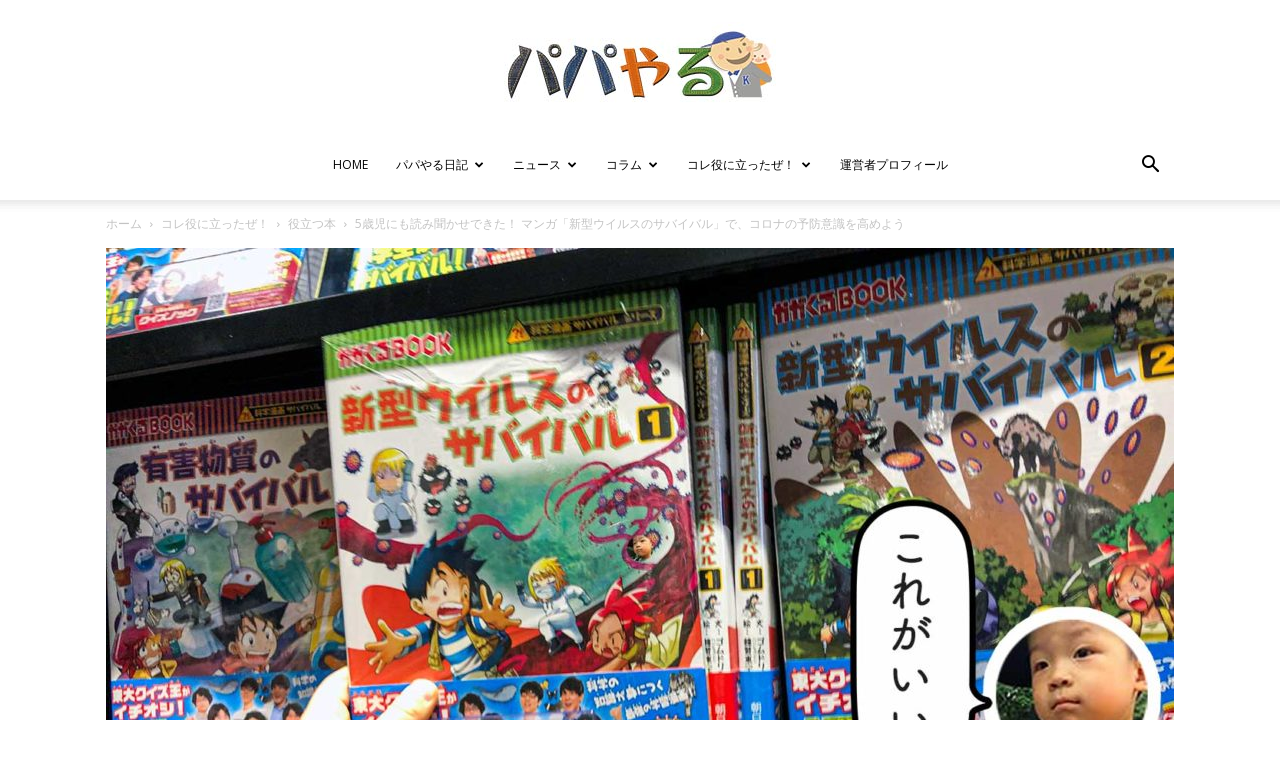

--- FILE ---
content_type: text/html; charset=UTF-8
request_url: https://papayaru.com/virus-survival-5sai/
body_size: 55344
content:
<!doctype html >
<!--[if IE 8]>    <html class="ie8" lang="en"> <![endif]-->
<!--[if IE 9]>    <html class="ie9" lang="en"> <![endif]-->
<!--[if gt IE 8]><!--> <html lang="ja"> <!--<![endif]-->
<head>
    <title>5歳児にも読み聞かせできた！ マンガ「新型ウイルスのサバイバル」で、コロナの予防意識を高めよう - パパやる</title>
    <meta charset="UTF-8" />
    <meta name="viewport" content="width=device-width, initial-scale=1.0">
    <link rel="pingback" href="https://papayaru.com/xmlrpc.php" />
    <meta name='robots' content='index, follow, max-image-preview:large, max-snippet:-1, max-video-preview:-1' />
<link rel="icon" type="image/png" href="https://papayaru.com/wp-content/uploads/2019/05/papayaru_logo_favicon_16px.png"><link rel="apple-touch-icon" sizes="76x76" href="https://papayaru.com/wp-content/uploads/2019/05/papayaru_logo_76px.png"/><link rel="apple-touch-icon" sizes="120x120" href="https://papayaru.com/wp-content/uploads/2019/05/papayaru_logo_120px.png"/><link rel="apple-touch-icon" sizes="152x152" href="https://papayaru.com/wp-content/uploads/2019/05/papayaru_logo_152px.png"/><link rel="apple-touch-icon" sizes="114x114" href="https://papayaru.com/wp-content/uploads/2019/05/papayaru_logo_114px.png"/><link rel="apple-touch-icon" sizes="144x144" href="https://papayaru.com/wp-content/uploads/2019/05/papayaru_logo_144px-1.png"/>
	<!-- This site is optimized with the Yoast SEO plugin v26.6 - https://yoast.com/wordpress/plugins/seo/ -->
	<link rel="canonical" href="https://papayaru.com/virus-survival-5sai/" />
	<meta property="og:locale" content="ja_JP" />
	<meta property="og:type" content="article" />
	<meta property="og:title" content="5歳児にも読み聞かせできた！ マンガ「新型ウイルスのサバイバル」で、コロナの予防意識を高めよう - パパやる" />
	<meta property="og:description" content="【悲報・息子からバカされる】「風邪ひいて、コロナになっても知らないよ！」「はぁ？ 風邪はかぜでしょ。コロナはウイスルだし。全然違うじゃーん！ww パパ、全然わかってなーいwwww」" />
	<meta property="og:url" content="https://papayaru.com/virus-survival-5sai/" />
	<meta property="og:site_name" content="パパやる" />
	<meta property="article:publisher" content="https://www.facebook.com/keitaro.kitano" />
	<meta property="article:author" content="https://www.facebook.com/keitaro.kitano" />
	<meta property="article:published_time" content="2020-04-15T09:35:54+00:00" />
	<meta property="article:modified_time" content="2020-05-26T01:59:09+00:00" />
	<meta property="og:image" content="https://papayaru.com/wp-content/uploads/2020/04/virus-survival_5sai.jpg" />
	<meta property="og:image:width" content="1392" />
	<meta property="og:image:height" content="783" />
	<meta property="og:image:type" content="image/jpeg" />
	<meta name="author" content="北野 啓太郎" />
	<meta name="twitter:card" content="summary_large_image" />
	<meta name="twitter:creator" content="@https://twitter.com/papayaru" />
	<meta name="twitter:site" content="@papayaru" />
	<meta name="twitter:label1" content="執筆者" />
	<meta name="twitter:data1" content="北野 啓太郎" />
	<script type="application/ld+json" class="yoast-schema-graph">{"@context":"https://schema.org","@graph":[{"@type":"Article","@id":"https://papayaru.com/virus-survival-5sai/#article","isPartOf":{"@id":"https://papayaru.com/virus-survival-5sai/"},"author":{"name":"北野 啓太郎","@id":"https://papayaru.com/#/schema/person/1082e71ee099b44c302aed9cd9df56c8"},"headline":"5歳児にも読み聞かせできた！ マンガ「新型ウイルスのサバイバル」で、コロナの予防意識を高めよう","datePublished":"2020-04-15T09:35:54+00:00","dateModified":"2020-05-26T01:59:09+00:00","mainEntityOfPage":{"@id":"https://papayaru.com/virus-survival-5sai/"},"wordCount":45,"commentCount":0,"publisher":{"@id":"https://papayaru.com/#/schema/person/1082e71ee099b44c302aed9cd9df56c8"},"image":{"@id":"https://papayaru.com/virus-survival-5sai/#primaryimage"},"thumbnailUrl":"https://papayaru.com/wp-content/uploads/2020/04/virus-survival_5sai.jpg","keywords":["教育","病気・怪我"],"articleSection":["役立つ本"],"inLanguage":"ja","potentialAction":[{"@type":"CommentAction","name":"Comment","target":["https://papayaru.com/virus-survival-5sai/#respond"]}]},{"@type":"WebPage","@id":"https://papayaru.com/virus-survival-5sai/","url":"https://papayaru.com/virus-survival-5sai/","name":"5歳児にも読み聞かせできた！ マンガ「新型ウイルスのサバイバル」で、コロナの予防意識を高めよう - パパやる","isPartOf":{"@id":"https://papayaru.com/#website"},"primaryImageOfPage":{"@id":"https://papayaru.com/virus-survival-5sai/#primaryimage"},"image":{"@id":"https://papayaru.com/virus-survival-5sai/#primaryimage"},"thumbnailUrl":"https://papayaru.com/wp-content/uploads/2020/04/virus-survival_5sai.jpg","datePublished":"2020-04-15T09:35:54+00:00","dateModified":"2020-05-26T01:59:09+00:00","breadcrumb":{"@id":"https://papayaru.com/virus-survival-5sai/#breadcrumb"},"inLanguage":"ja","potentialAction":[{"@type":"ReadAction","target":["https://papayaru.com/virus-survival-5sai/"]}]},{"@type":"ImageObject","inLanguage":"ja","@id":"https://papayaru.com/virus-survival-5sai/#primaryimage","url":"https://papayaru.com/wp-content/uploads/2020/04/virus-survival_5sai.jpg","contentUrl":"https://papayaru.com/wp-content/uploads/2020/04/virus-survival_5sai.jpg","width":1392,"height":783,"caption":"5歳児にも読み聞かせできた！ マンガ「新型ウイルスのサバイバル」"},{"@type":"BreadcrumbList","@id":"https://papayaru.com/virus-survival-5sai/#breadcrumb","itemListElement":[{"@type":"ListItem","position":1,"name":"ホーム","item":"https://papayaru.com/"},{"@type":"ListItem","position":2,"name":"5歳児にも読み聞かせできた！ マンガ「新型ウイルスのサバイバル」で、コロナの予防意識を高めよう"}]},{"@type":"WebSite","@id":"https://papayaru.com/#website","url":"https://papayaru.com/","name":"パパやる","description":"父親目線の子育てブログ","publisher":{"@id":"https://papayaru.com/#/schema/person/1082e71ee099b44c302aed9cd9df56c8"},"potentialAction":[{"@type":"SearchAction","target":{"@type":"EntryPoint","urlTemplate":"https://papayaru.com/?s={search_term_string}"},"query-input":{"@type":"PropertyValueSpecification","valueRequired":true,"valueName":"search_term_string"}}],"inLanguage":"ja"},{"@type":["Person","Organization"],"@id":"https://papayaru.com/#/schema/person/1082e71ee099b44c302aed9cd9df56c8","name":"北野 啓太郎","image":{"@type":"ImageObject","inLanguage":"ja","@id":"https://papayaru.com/#/schema/person/image/","url":"https://papayaru.com/wp-content/uploads/2018/01/keitaro_kitano_prof_250.jpg","contentUrl":"https://papayaru.com/wp-content/uploads/2018/01/keitaro_kitano_prof_250.jpg","width":250,"height":250,"caption":"北野 啓太郎"},"logo":{"@id":"https://papayaru.com/#/schema/person/image/"},"description":"パパに役立つ情報を発信中！ 妊活から、育児、保活、夫婦関係、子どもの遊び場・遊び方、役立つモノ、注目ニュースの解説まで、子育てをわかりやすくお伝えしています。本サイト「パパやる」は、男性視点の子育てサイト。フリーランスライター・編集者の北野 啓太郎が、全力で手探り育児をしながら運営しています。→【パパやるについて】運営者プロフィール・お問い合わせはコチラ","sameAs":["https://www.facebook.com/keitaro.kitano","https://instagram.com/keitarokitano","https://x.com/https://twitter.com/papayaru","https://www.youtube.com/user/KeitaroKitano"],"url":"https://papayaru.com/author/kitanopapa/"}]}</script>
	<!-- / Yoast SEO plugin. -->


<link rel='dns-prefetch' href='//www.googletagmanager.com' />
<link rel='dns-prefetch' href='//stats.wp.com' />
<link rel='dns-prefetch' href='//fonts.googleapis.com' />
<link rel='dns-prefetch' href='//v0.wordpress.com' />
<link rel='dns-prefetch' href='//pagead2.googlesyndication.com' />
<link rel="alternate" type="application/rss+xml" title="パパやる &raquo; フィード" href="https://papayaru.com/feed/" />
<link rel="alternate" type="application/rss+xml" title="パパやる &raquo; コメントフィード" href="https://papayaru.com/comments/feed/" />
<link rel="alternate" type="application/rss+xml" title="パパやる &raquo; 5歳児にも読み聞かせできた！ マンガ「新型ウイルスのサバイバル」で、コロナの予防意識を高めよう のコメントのフィード" href="https://papayaru.com/virus-survival-5sai/feed/" />
<link rel="alternate" title="oEmbed (JSON)" type="application/json+oembed" href="https://papayaru.com/wp-json/oembed/1.0/embed?url=https%3A%2F%2Fpapayaru.com%2Fvirus-survival-5sai%2F" />
<link rel="alternate" title="oEmbed (XML)" type="text/xml+oembed" href="https://papayaru.com/wp-json/oembed/1.0/embed?url=https%3A%2F%2Fpapayaru.com%2Fvirus-survival-5sai%2F&#038;format=xml" />
<style id='wp-img-auto-sizes-contain-inline-css' type='text/css'>
img:is([sizes=auto i],[sizes^="auto," i]){contain-intrinsic-size:3000px 1500px}
/*# sourceURL=wp-img-auto-sizes-contain-inline-css */
</style>
<style id='wp-emoji-styles-inline-css' type='text/css'>

	img.wp-smiley, img.emoji {
		display: inline !important;
		border: none !important;
		box-shadow: none !important;
		height: 1em !important;
		width: 1em !important;
		margin: 0 0.07em !important;
		vertical-align: -0.1em !important;
		background: none !important;
		padding: 0 !important;
	}
/*# sourceURL=wp-emoji-styles-inline-css */
</style>
<style id='wp-block-library-inline-css' type='text/css'>
:root{--wp-block-synced-color:#7a00df;--wp-block-synced-color--rgb:122,0,223;--wp-bound-block-color:var(--wp-block-synced-color);--wp-editor-canvas-background:#ddd;--wp-admin-theme-color:#007cba;--wp-admin-theme-color--rgb:0,124,186;--wp-admin-theme-color-darker-10:#006ba1;--wp-admin-theme-color-darker-10--rgb:0,107,160.5;--wp-admin-theme-color-darker-20:#005a87;--wp-admin-theme-color-darker-20--rgb:0,90,135;--wp-admin-border-width-focus:2px}@media (min-resolution:192dpi){:root{--wp-admin-border-width-focus:1.5px}}.wp-element-button{cursor:pointer}:root .has-very-light-gray-background-color{background-color:#eee}:root .has-very-dark-gray-background-color{background-color:#313131}:root .has-very-light-gray-color{color:#eee}:root .has-very-dark-gray-color{color:#313131}:root .has-vivid-green-cyan-to-vivid-cyan-blue-gradient-background{background:linear-gradient(135deg,#00d084,#0693e3)}:root .has-purple-crush-gradient-background{background:linear-gradient(135deg,#34e2e4,#4721fb 50%,#ab1dfe)}:root .has-hazy-dawn-gradient-background{background:linear-gradient(135deg,#faaca8,#dad0ec)}:root .has-subdued-olive-gradient-background{background:linear-gradient(135deg,#fafae1,#67a671)}:root .has-atomic-cream-gradient-background{background:linear-gradient(135deg,#fdd79a,#004a59)}:root .has-nightshade-gradient-background{background:linear-gradient(135deg,#330968,#31cdcf)}:root .has-midnight-gradient-background{background:linear-gradient(135deg,#020381,#2874fc)}:root{--wp--preset--font-size--normal:16px;--wp--preset--font-size--huge:42px}.has-regular-font-size{font-size:1em}.has-larger-font-size{font-size:2.625em}.has-normal-font-size{font-size:var(--wp--preset--font-size--normal)}.has-huge-font-size{font-size:var(--wp--preset--font-size--huge)}.has-text-align-center{text-align:center}.has-text-align-left{text-align:left}.has-text-align-right{text-align:right}.has-fit-text{white-space:nowrap!important}#end-resizable-editor-section{display:none}.aligncenter{clear:both}.items-justified-left{justify-content:flex-start}.items-justified-center{justify-content:center}.items-justified-right{justify-content:flex-end}.items-justified-space-between{justify-content:space-between}.screen-reader-text{border:0;clip-path:inset(50%);height:1px;margin:-1px;overflow:hidden;padding:0;position:absolute;width:1px;word-wrap:normal!important}.screen-reader-text:focus{background-color:#ddd;clip-path:none;color:#444;display:block;font-size:1em;height:auto;left:5px;line-height:normal;padding:15px 23px 14px;text-decoration:none;top:5px;width:auto;z-index:100000}html :where(.has-border-color){border-style:solid}html :where([style*=border-top-color]){border-top-style:solid}html :where([style*=border-right-color]){border-right-style:solid}html :where([style*=border-bottom-color]){border-bottom-style:solid}html :where([style*=border-left-color]){border-left-style:solid}html :where([style*=border-width]){border-style:solid}html :where([style*=border-top-width]){border-top-style:solid}html :where([style*=border-right-width]){border-right-style:solid}html :where([style*=border-bottom-width]){border-bottom-style:solid}html :where([style*=border-left-width]){border-left-style:solid}html :where(img[class*=wp-image-]){height:auto;max-width:100%}:where(figure){margin:0 0 1em}html :where(.is-position-sticky){--wp-admin--admin-bar--position-offset:var(--wp-admin--admin-bar--height,0px)}@media screen and (max-width:600px){html :where(.is-position-sticky){--wp-admin--admin-bar--position-offset:0px}}

/*# sourceURL=wp-block-library-inline-css */
</style><style id='wp-block-categories-inline-css' type='text/css'>
.wp-block-categories{box-sizing:border-box}.wp-block-categories.alignleft{margin-right:2em}.wp-block-categories.alignright{margin-left:2em}.wp-block-categories.wp-block-categories-dropdown.aligncenter{text-align:center}.wp-block-categories .wp-block-categories__label{display:block;width:100%}
/*# sourceURL=https://papayaru.com/wp-includes/blocks/categories/style.min.css */
</style>
<style id='wp-block-tag-cloud-inline-css' type='text/css'>
.wp-block-tag-cloud{box-sizing:border-box}.wp-block-tag-cloud.aligncenter{justify-content:center;text-align:center}.wp-block-tag-cloud a{display:inline-block;margin-right:5px}.wp-block-tag-cloud span{display:inline-block;margin-left:5px;text-decoration:none}:root :where(.wp-block-tag-cloud.is-style-outline){display:flex;flex-wrap:wrap;gap:1ch}:root :where(.wp-block-tag-cloud.is-style-outline a){border:1px solid;font-size:unset!important;margin-right:0;padding:1ch 2ch;text-decoration:none!important}
/*# sourceURL=https://papayaru.com/wp-includes/blocks/tag-cloud/style.min.css */
</style>
<style id='global-styles-inline-css' type='text/css'>
:root{--wp--preset--aspect-ratio--square: 1;--wp--preset--aspect-ratio--4-3: 4/3;--wp--preset--aspect-ratio--3-4: 3/4;--wp--preset--aspect-ratio--3-2: 3/2;--wp--preset--aspect-ratio--2-3: 2/3;--wp--preset--aspect-ratio--16-9: 16/9;--wp--preset--aspect-ratio--9-16: 9/16;--wp--preset--color--black: #000000;--wp--preset--color--cyan-bluish-gray: #abb8c3;--wp--preset--color--white: #ffffff;--wp--preset--color--pale-pink: #f78da7;--wp--preset--color--vivid-red: #cf2e2e;--wp--preset--color--luminous-vivid-orange: #ff6900;--wp--preset--color--luminous-vivid-amber: #fcb900;--wp--preset--color--light-green-cyan: #7bdcb5;--wp--preset--color--vivid-green-cyan: #00d084;--wp--preset--color--pale-cyan-blue: #8ed1fc;--wp--preset--color--vivid-cyan-blue: #0693e3;--wp--preset--color--vivid-purple: #9b51e0;--wp--preset--gradient--vivid-cyan-blue-to-vivid-purple: linear-gradient(135deg,rgb(6,147,227) 0%,rgb(155,81,224) 100%);--wp--preset--gradient--light-green-cyan-to-vivid-green-cyan: linear-gradient(135deg,rgb(122,220,180) 0%,rgb(0,208,130) 100%);--wp--preset--gradient--luminous-vivid-amber-to-luminous-vivid-orange: linear-gradient(135deg,rgb(252,185,0) 0%,rgb(255,105,0) 100%);--wp--preset--gradient--luminous-vivid-orange-to-vivid-red: linear-gradient(135deg,rgb(255,105,0) 0%,rgb(207,46,46) 100%);--wp--preset--gradient--very-light-gray-to-cyan-bluish-gray: linear-gradient(135deg,rgb(238,238,238) 0%,rgb(169,184,195) 100%);--wp--preset--gradient--cool-to-warm-spectrum: linear-gradient(135deg,rgb(74,234,220) 0%,rgb(151,120,209) 20%,rgb(207,42,186) 40%,rgb(238,44,130) 60%,rgb(251,105,98) 80%,rgb(254,248,76) 100%);--wp--preset--gradient--blush-light-purple: linear-gradient(135deg,rgb(255,206,236) 0%,rgb(152,150,240) 100%);--wp--preset--gradient--blush-bordeaux: linear-gradient(135deg,rgb(254,205,165) 0%,rgb(254,45,45) 50%,rgb(107,0,62) 100%);--wp--preset--gradient--luminous-dusk: linear-gradient(135deg,rgb(255,203,112) 0%,rgb(199,81,192) 50%,rgb(65,88,208) 100%);--wp--preset--gradient--pale-ocean: linear-gradient(135deg,rgb(255,245,203) 0%,rgb(182,227,212) 50%,rgb(51,167,181) 100%);--wp--preset--gradient--electric-grass: linear-gradient(135deg,rgb(202,248,128) 0%,rgb(113,206,126) 100%);--wp--preset--gradient--midnight: linear-gradient(135deg,rgb(2,3,129) 0%,rgb(40,116,252) 100%);--wp--preset--font-size--small: 11px;--wp--preset--font-size--medium: 20px;--wp--preset--font-size--large: 32px;--wp--preset--font-size--x-large: 42px;--wp--preset--font-size--regular: 15px;--wp--preset--font-size--larger: 50px;--wp--preset--spacing--20: 0.44rem;--wp--preset--spacing--30: 0.67rem;--wp--preset--spacing--40: 1rem;--wp--preset--spacing--50: 1.5rem;--wp--preset--spacing--60: 2.25rem;--wp--preset--spacing--70: 3.38rem;--wp--preset--spacing--80: 5.06rem;--wp--preset--shadow--natural: 6px 6px 9px rgba(0, 0, 0, 0.2);--wp--preset--shadow--deep: 12px 12px 50px rgba(0, 0, 0, 0.4);--wp--preset--shadow--sharp: 6px 6px 0px rgba(0, 0, 0, 0.2);--wp--preset--shadow--outlined: 6px 6px 0px -3px rgb(255, 255, 255), 6px 6px rgb(0, 0, 0);--wp--preset--shadow--crisp: 6px 6px 0px rgb(0, 0, 0);}:where(.is-layout-flex){gap: 0.5em;}:where(.is-layout-grid){gap: 0.5em;}body .is-layout-flex{display: flex;}.is-layout-flex{flex-wrap: wrap;align-items: center;}.is-layout-flex > :is(*, div){margin: 0;}body .is-layout-grid{display: grid;}.is-layout-grid > :is(*, div){margin: 0;}:where(.wp-block-columns.is-layout-flex){gap: 2em;}:where(.wp-block-columns.is-layout-grid){gap: 2em;}:where(.wp-block-post-template.is-layout-flex){gap: 1.25em;}:where(.wp-block-post-template.is-layout-grid){gap: 1.25em;}.has-black-color{color: var(--wp--preset--color--black) !important;}.has-cyan-bluish-gray-color{color: var(--wp--preset--color--cyan-bluish-gray) !important;}.has-white-color{color: var(--wp--preset--color--white) !important;}.has-pale-pink-color{color: var(--wp--preset--color--pale-pink) !important;}.has-vivid-red-color{color: var(--wp--preset--color--vivid-red) !important;}.has-luminous-vivid-orange-color{color: var(--wp--preset--color--luminous-vivid-orange) !important;}.has-luminous-vivid-amber-color{color: var(--wp--preset--color--luminous-vivid-amber) !important;}.has-light-green-cyan-color{color: var(--wp--preset--color--light-green-cyan) !important;}.has-vivid-green-cyan-color{color: var(--wp--preset--color--vivid-green-cyan) !important;}.has-pale-cyan-blue-color{color: var(--wp--preset--color--pale-cyan-blue) !important;}.has-vivid-cyan-blue-color{color: var(--wp--preset--color--vivid-cyan-blue) !important;}.has-vivid-purple-color{color: var(--wp--preset--color--vivid-purple) !important;}.has-black-background-color{background-color: var(--wp--preset--color--black) !important;}.has-cyan-bluish-gray-background-color{background-color: var(--wp--preset--color--cyan-bluish-gray) !important;}.has-white-background-color{background-color: var(--wp--preset--color--white) !important;}.has-pale-pink-background-color{background-color: var(--wp--preset--color--pale-pink) !important;}.has-vivid-red-background-color{background-color: var(--wp--preset--color--vivid-red) !important;}.has-luminous-vivid-orange-background-color{background-color: var(--wp--preset--color--luminous-vivid-orange) !important;}.has-luminous-vivid-amber-background-color{background-color: var(--wp--preset--color--luminous-vivid-amber) !important;}.has-light-green-cyan-background-color{background-color: var(--wp--preset--color--light-green-cyan) !important;}.has-vivid-green-cyan-background-color{background-color: var(--wp--preset--color--vivid-green-cyan) !important;}.has-pale-cyan-blue-background-color{background-color: var(--wp--preset--color--pale-cyan-blue) !important;}.has-vivid-cyan-blue-background-color{background-color: var(--wp--preset--color--vivid-cyan-blue) !important;}.has-vivid-purple-background-color{background-color: var(--wp--preset--color--vivid-purple) !important;}.has-black-border-color{border-color: var(--wp--preset--color--black) !important;}.has-cyan-bluish-gray-border-color{border-color: var(--wp--preset--color--cyan-bluish-gray) !important;}.has-white-border-color{border-color: var(--wp--preset--color--white) !important;}.has-pale-pink-border-color{border-color: var(--wp--preset--color--pale-pink) !important;}.has-vivid-red-border-color{border-color: var(--wp--preset--color--vivid-red) !important;}.has-luminous-vivid-orange-border-color{border-color: var(--wp--preset--color--luminous-vivid-orange) !important;}.has-luminous-vivid-amber-border-color{border-color: var(--wp--preset--color--luminous-vivid-amber) !important;}.has-light-green-cyan-border-color{border-color: var(--wp--preset--color--light-green-cyan) !important;}.has-vivid-green-cyan-border-color{border-color: var(--wp--preset--color--vivid-green-cyan) !important;}.has-pale-cyan-blue-border-color{border-color: var(--wp--preset--color--pale-cyan-blue) !important;}.has-vivid-cyan-blue-border-color{border-color: var(--wp--preset--color--vivid-cyan-blue) !important;}.has-vivid-purple-border-color{border-color: var(--wp--preset--color--vivid-purple) !important;}.has-vivid-cyan-blue-to-vivid-purple-gradient-background{background: var(--wp--preset--gradient--vivid-cyan-blue-to-vivid-purple) !important;}.has-light-green-cyan-to-vivid-green-cyan-gradient-background{background: var(--wp--preset--gradient--light-green-cyan-to-vivid-green-cyan) !important;}.has-luminous-vivid-amber-to-luminous-vivid-orange-gradient-background{background: var(--wp--preset--gradient--luminous-vivid-amber-to-luminous-vivid-orange) !important;}.has-luminous-vivid-orange-to-vivid-red-gradient-background{background: var(--wp--preset--gradient--luminous-vivid-orange-to-vivid-red) !important;}.has-very-light-gray-to-cyan-bluish-gray-gradient-background{background: var(--wp--preset--gradient--very-light-gray-to-cyan-bluish-gray) !important;}.has-cool-to-warm-spectrum-gradient-background{background: var(--wp--preset--gradient--cool-to-warm-spectrum) !important;}.has-blush-light-purple-gradient-background{background: var(--wp--preset--gradient--blush-light-purple) !important;}.has-blush-bordeaux-gradient-background{background: var(--wp--preset--gradient--blush-bordeaux) !important;}.has-luminous-dusk-gradient-background{background: var(--wp--preset--gradient--luminous-dusk) !important;}.has-pale-ocean-gradient-background{background: var(--wp--preset--gradient--pale-ocean) !important;}.has-electric-grass-gradient-background{background: var(--wp--preset--gradient--electric-grass) !important;}.has-midnight-gradient-background{background: var(--wp--preset--gradient--midnight) !important;}.has-small-font-size{font-size: var(--wp--preset--font-size--small) !important;}.has-medium-font-size{font-size: var(--wp--preset--font-size--medium) !important;}.has-large-font-size{font-size: var(--wp--preset--font-size--large) !important;}.has-x-large-font-size{font-size: var(--wp--preset--font-size--x-large) !important;}
/*# sourceURL=global-styles-inline-css */
</style>

<style id='classic-theme-styles-inline-css' type='text/css'>
/*! This file is auto-generated */
.wp-block-button__link{color:#fff;background-color:#32373c;border-radius:9999px;box-shadow:none;text-decoration:none;padding:calc(.667em + 2px) calc(1.333em + 2px);font-size:1.125em}.wp-block-file__button{background:#32373c;color:#fff;text-decoration:none}
/*# sourceURL=/wp-includes/css/classic-themes.min.css */
</style>
<link rel='stylesheet' id='mpp_gutenberg-css' href='https://papayaru.com/wp-content/plugins/metronet-profile-picture/dist/blocks.style.build.css?ver=2.6.3' type='text/css' media='all' />
<link rel='stylesheet' id='contact-form-7-css' href='https://papayaru.com/wp-content/plugins/contact-form-7/includes/css/styles.css?ver=6.1.4' type='text/css' media='all' />
<link rel='stylesheet' id='yyi_rinker_stylesheet-css' href='https://papayaru.com/wp-content/plugins/yyi-rinker/css/style.css?v=1.11.1&#038;ver=6.9' type='text/css' media='all' />
<link rel='stylesheet' id='td-plugin-multi-purpose-css' href='https://papayaru.com/wp-content/plugins/td-composer/td-multi-purpose/style.css?ver=7cd248d7ca13c255207c3f8b916c3f00' type='text/css' media='all' />
<link rel='stylesheet' id='google-fonts-style-css' href='https://fonts.googleapis.com/css?family=Noto+Sans+JP%3A400%2C700%7CMontserrat%3A400%2C700%7CKosugi+Maru%3A400%2C700%7CIndie+Flower%3A400%2C700%7CCrimson+Text%3A400%2C700%7COpen+Sans%3A400%2C600%2C700%7CRoboto%3A400%2C600%2C700&#038;display=swap&#038;ver=12.7.3' type='text/css' media='all' />
<link rel='stylesheet' id='amazonjs-css' href='https://papayaru.com/wp-content/plugins/amazonjs/css/amazonjs.css?ver=0.10' type='text/css' media='all' />
<link rel='stylesheet' id='td-theme-css' href='https://papayaru.com/wp-content/themes/Newspaper/style.css?ver=12.7.3' type='text/css' media='all' />
<style id='td-theme-inline-css' type='text/css'>@media (max-width:767px){.td-header-desktop-wrap{display:none}}@media (min-width:767px){.td-header-mobile-wrap{display:none}}</style>
<link rel='stylesheet' id='td-theme-child-css' href='https://papayaru.com/wp-content/themes/Newspaper-child/style.css?ver=12.7.3c' type='text/css' media='all' />
<link rel='stylesheet' id='td-legacy-framework-front-style-css' href='https://papayaru.com/wp-content/plugins/td-composer/legacy/Newspaper/assets/css/td_legacy_main.css?ver=7cd248d7ca13c255207c3f8b916c3f00' type='text/css' media='all' />
<link rel='stylesheet' id='td-standard-pack-framework-front-style-css' href='https://papayaru.com/wp-content/plugins/td-standard-pack/Newspaper/assets/css/td_standard_pack_main.css?ver=c12e6da63ed2f212e87e44e5e9b9a302' type='text/css' media='all' />
<link rel='stylesheet' id='td-theme-demo-style-css' href='https://papayaru.com/wp-content/plugins/td-composer/legacy/Newspaper/includes/demos/craft_ideas/demo_style.css?ver=12.7.3' type='text/css' media='all' />
<link rel='stylesheet' id='tdb_style_cloud_templates_front-css' href='https://papayaru.com/wp-content/plugins/td-cloud-library/assets/css/tdb_main.css?ver=6127d3b6131f900b2e62bb855b13dc3b' type='text/css' media='all' />
<script type="text/javascript" src="https://papayaru.com/wp-includes/js/jquery/jquery.min.js?ver=3.7.1" id="jquery-core-js"></script>
<script type="text/javascript" src="https://papayaru.com/wp-includes/js/jquery/jquery-migrate.min.js?ver=3.4.1" id="jquery-migrate-js"></script>
<script type="text/javascript" src="https://papayaru.com/wp-content/plugins/yyi-rinker/js/event-tracking.js?v=1.11.1" id="yyi_rinker_event_tracking_script-js"></script>
<script type="text/javascript" src="https://papayaru.com/wp-content/plugins/yyi-rinker/js/front.js?v=1.11.1" id="yyi_rinker_front_script-js"></script>

<!-- Site Kit によって追加された Google タグ（gtag.js）スニペット -->
<!-- Google アナリティクス スニペット (Site Kit が追加) -->
<script type="text/javascript" src="https://www.googletagmanager.com/gtag/js?id=GT-5DGK9MP" id="google_gtagjs-js" async></script>
<script type="text/javascript" id="google_gtagjs-js-after">
/* <![CDATA[ */
window.dataLayer = window.dataLayer || [];function gtag(){dataLayer.push(arguments);}
gtag("set","linker",{"domains":["papayaru.com"]});
gtag("js", new Date());
gtag("set", "developer_id.dZTNiMT", true);
gtag("config", "GT-5DGK9MP");
 window._googlesitekit = window._googlesitekit || {}; window._googlesitekit.throttledEvents = []; window._googlesitekit.gtagEvent = (name, data) => { var key = JSON.stringify( { name, data } ); if ( !! window._googlesitekit.throttledEvents[ key ] ) { return; } window._googlesitekit.throttledEvents[ key ] = true; setTimeout( () => { delete window._googlesitekit.throttledEvents[ key ]; }, 5 ); gtag( "event", name, { ...data, event_source: "site-kit" } ); }; 
//# sourceURL=google_gtagjs-js-after
/* ]]> */
</script>
<link rel="https://api.w.org/" href="https://papayaru.com/wp-json/" /><link rel="alternate" title="JSON" type="application/json" href="https://papayaru.com/wp-json/wp/v2/posts/37140" /><link rel="EditURI" type="application/rsd+xml" title="RSD" href="https://papayaru.com/xmlrpc.php?rsd" />
<meta name="generator" content="WordPress 6.9" />
<link rel='shortlink' href='https://papayaru.com/?p=37140' />
<meta name="generator" content="Site Kit by Google 1.168.0" />	<style>img#wpstats{display:none}</style>
		<style>
.yyi-rinker-images {
    display: flex;
    justify-content: center;
    align-items: center;
    position: relative;

}
div.yyi-rinker-image img.yyi-rinker-main-img.hidden {
    display: none;
}

.yyi-rinker-images-arrow {
    cursor: pointer;
    position: absolute;
    top: 50%;
    display: block;
    margin-top: -11px;
    opacity: 0.6;
    width: 22px;
}

.yyi-rinker-images-arrow-left{
    left: -10px;
}
.yyi-rinker-images-arrow-right{
    right: -10px;
}

.yyi-rinker-images-arrow-left.hidden {
    display: none;
}

.yyi-rinker-images-arrow-right.hidden {
    display: none;
}
div.yyi-rinker-contents.yyi-rinker-design-tate  div.yyi-rinker-box{
    flex-direction: column;
}

div.yyi-rinker-contents.yyi-rinker-design-slim div.yyi-rinker-box .yyi-rinker-links {
    flex-direction: column;
}

div.yyi-rinker-contents.yyi-rinker-design-slim div.yyi-rinker-info {
    width: 100%;
}

div.yyi-rinker-contents.yyi-rinker-design-slim .yyi-rinker-title {
    text-align: center;
}

div.yyi-rinker-contents.yyi-rinker-design-slim .yyi-rinker-links {
    text-align: center;
}
div.yyi-rinker-contents.yyi-rinker-design-slim .yyi-rinker-image {
    margin: auto;
}

div.yyi-rinker-contents.yyi-rinker-design-slim div.yyi-rinker-info ul.yyi-rinker-links li {
	align-self: stretch;
}
div.yyi-rinker-contents.yyi-rinker-design-slim div.yyi-rinker-box div.yyi-rinker-info {
	padding: 0;
}
div.yyi-rinker-contents.yyi-rinker-design-slim div.yyi-rinker-box {
	flex-direction: column;
	padding: 14px 5px 0;
}

.yyi-rinker-design-slim div.yyi-rinker-box div.yyi-rinker-info {
	text-align: center;
}

.yyi-rinker-design-slim div.price-box span.price {
	display: block;
}

div.yyi-rinker-contents.yyi-rinker-design-slim div.yyi-rinker-info div.yyi-rinker-title a{
	font-size:16px;
}

div.yyi-rinker-contents.yyi-rinker-design-slim ul.yyi-rinker-links li.amazonkindlelink:before,  div.yyi-rinker-contents.yyi-rinker-design-slim ul.yyi-rinker-links li.amazonlink:before,  div.yyi-rinker-contents.yyi-rinker-design-slim ul.yyi-rinker-links li.rakutenlink:before, div.yyi-rinker-contents.yyi-rinker-design-slim ul.yyi-rinker-links li.yahoolink:before, div.yyi-rinker-contents.yyi-rinker-design-slim ul.yyi-rinker-links li.mercarilink:before {
	font-size:12px;
}

div.yyi-rinker-contents.yyi-rinker-design-slim ul.yyi-rinker-links li a {
	font-size: 13px;
}
.entry-content ul.yyi-rinker-links li {
	padding: 0;
}

div.yyi-rinker-contents .yyi-rinker-attention.attention_desing_right_ribbon {
    width: 89px;
    height: 91px;
    position: absolute;
    top: -1px;
    right: -1px;
    left: auto;
    overflow: hidden;
}

div.yyi-rinker-contents .yyi-rinker-attention.attention_desing_right_ribbon span {
    display: inline-block;
    width: 146px;
    position: absolute;
    padding: 4px 0;
    left: -13px;
    top: 12px;
    text-align: center;
    font-size: 12px;
    line-height: 24px;
    -webkit-transform: rotate(45deg);
    transform: rotate(45deg);
    box-shadow: 0 1px 3px rgba(0, 0, 0, 0.2);
}

div.yyi-rinker-contents .yyi-rinker-attention.attention_desing_right_ribbon {
    background: none;
}
.yyi-rinker-attention.attention_desing_right_ribbon .yyi-rinker-attention-after,
.yyi-rinker-attention.attention_desing_right_ribbon .yyi-rinker-attention-before{
display:none;
}
div.yyi-rinker-use-right_ribbon div.yyi-rinker-title {
    margin-right: 2rem;
}

				</style><style type="text/css">/************************************
** サルワカさん（吹き出し）
************************************/

.balloon5 {
  width: 100%;
  margin: 1.5em 0;
  overflow: hidden;
}

.balloon5 .faceicon {
  float: left;
  margin-right: -90px;
  width: 80px;
}

.balloon5 .faceicon img{
  width: 100%;
  height: auto;
  border: solid 3px #d7ebfe;
  border-radius: 50%;
}

.balloon5 .chatting {
  width: 100%;
}

.says {
  display: inline-block;
  position: relative; 
  margin: 5px 0 0 105px;
  padding: 17px 13px;
  border-radius: 12px;
  background: #d7ebfe;
}

.says:after {
  content: "";
  display: inline-block;
  position: absolute;
  top: 18px; 
  left: -24px;
  border: 12px solid transparent;
  border-right: 12px solid #d7ebfe;
}

.says p {
  margin: 0;
  padding: 0;
}

.balloon1 {
  position: relative;
  display: inline-block;
  margin: 1.5em 0;
  padding: 7px 10px;
  min-width: 120px;
  max-width: 100%;
  color: #555;
  font-size: 16px;
  background: #e0edff;
  border-radius: 15px;
}

.balloon1:before {
  content: "";
  position: absolute;
  top: 100%;
  left: 50%;
  margin-left: -15px;
  border: 15px solid transparent;
  border-top: 15px solid #e0edff;
}

.balloon1 p {
  margin: 0;
  padding: 0;
}

/************************************
** サルワカさん（ボックス）
************************************/

.box26 {
    position: relative;
    margin: 2em 0;
    padding: 0.5em 1em;
    border: solid 3px #95ccff;
    border-radius: 8px;
}
.box26 .box-title {
    position: absolute;
    display: inline-block;
    top: -13px;
    left: 10px;
    padding: 0 9px;
    line-height: 1;
    font-size: 19px;
    background: #FFF;
    color: #95ccff;
    font-weight: bold;
}
.box26 p {
    margin: 0; 
    padding: 0;
}


/************************************
** サルワカさん（ボックス）
************************************/

.box17{
    margin:2em 0;
    position: relative;
    padding: 0.5em 1.5em;
    border-top: solid 2px black;
    border-bottom: solid 2px black;
}
.box17:before, .box17:after{
    content: '';
    position: absolute;
    top: -10px;
    width: 2px;
    height: -webkit-calc(100% + 20px);
    height: calc(100% + 20px);
    background-color: black;
}
.box17:before {left: 10px;}
.box17:after {right: 10px;}
.box17 p {
    margin: 0; 
    padding: 0;
</style>    <script>
        window.tdb_global_vars = {"wpRestUrl":"https:\/\/papayaru.com\/wp-json\/","permalinkStructure":"\/%postname%\/"};
        window.tdb_p_autoload_vars = {"isAjax":false,"isAdminBarShowing":false,"autoloadStatus":"off","origPostEditUrl":null};
    </script>
    
    <style id="tdb-global-colors">:root{--accent-color:#fff}</style>

    
	
<!-- Site Kit が追加した Google AdSense メタタグ -->
<meta name="google-adsense-platform-account" content="ca-host-pub-2644536267352236">
<meta name="google-adsense-platform-domain" content="sitekit.withgoogle.com">
<!-- Site Kit が追加した End Google AdSense メタタグ -->

<!-- Google AdSense スニペット (Site Kit が追加) -->
<script type="text/javascript" async="async" src="https://pagead2.googlesyndication.com/pagead/js/adsbygoogle.js?client=ca-pub-6538325240098133&amp;host=ca-host-pub-2644536267352236" crossorigin="anonymous"></script>

<!-- (ここまで) Google AdSense スニペット (Site Kit が追加) -->

<!-- JS generated by theme -->

<script type="text/javascript" id="td-generated-header-js">
    
    

	    var tdBlocksArray = []; //here we store all the items for the current page

	    // td_block class - each ajax block uses a object of this class for requests
	    function tdBlock() {
		    this.id = '';
		    this.block_type = 1; //block type id (1-234 etc)
		    this.atts = '';
		    this.td_column_number = '';
		    this.td_current_page = 1; //
		    this.post_count = 0; //from wp
		    this.found_posts = 0; //from wp
		    this.max_num_pages = 0; //from wp
		    this.td_filter_value = ''; //current live filter value
		    this.is_ajax_running = false;
		    this.td_user_action = ''; // load more or infinite loader (used by the animation)
		    this.header_color = '';
		    this.ajax_pagination_infinite_stop = ''; //show load more at page x
	    }

        // td_js_generator - mini detector
        ( function () {
            var htmlTag = document.getElementsByTagName("html")[0];

	        if ( navigator.userAgent.indexOf("MSIE 10.0") > -1 ) {
                htmlTag.className += ' ie10';
            }

            if ( !!navigator.userAgent.match(/Trident.*rv\:11\./) ) {
                htmlTag.className += ' ie11';
            }

	        if ( navigator.userAgent.indexOf("Edge") > -1 ) {
                htmlTag.className += ' ieEdge';
            }

            if ( /(iPad|iPhone|iPod)/g.test(navigator.userAgent) ) {
                htmlTag.className += ' td-md-is-ios';
            }

            var user_agent = navigator.userAgent.toLowerCase();
            if ( user_agent.indexOf("android") > -1 ) {
                htmlTag.className += ' td-md-is-android';
            }

            if ( -1 !== navigator.userAgent.indexOf('Mac OS X')  ) {
                htmlTag.className += ' td-md-is-os-x';
            }

            if ( /chrom(e|ium)/.test(navigator.userAgent.toLowerCase()) ) {
               htmlTag.className += ' td-md-is-chrome';
            }

            if ( -1 !== navigator.userAgent.indexOf('Firefox') ) {
                htmlTag.className += ' td-md-is-firefox';
            }

            if ( -1 !== navigator.userAgent.indexOf('Safari') && -1 === navigator.userAgent.indexOf('Chrome') ) {
                htmlTag.className += ' td-md-is-safari';
            }

            if( -1 !== navigator.userAgent.indexOf('IEMobile') ){
                htmlTag.className += ' td-md-is-iemobile';
            }

        })();

        var tdLocalCache = {};

        ( function () {
            "use strict";

            tdLocalCache = {
                data: {},
                remove: function (resource_id) {
                    delete tdLocalCache.data[resource_id];
                },
                exist: function (resource_id) {
                    return tdLocalCache.data.hasOwnProperty(resource_id) && tdLocalCache.data[resource_id] !== null;
                },
                get: function (resource_id) {
                    return tdLocalCache.data[resource_id];
                },
                set: function (resource_id, cachedData) {
                    tdLocalCache.remove(resource_id);
                    tdLocalCache.data[resource_id] = cachedData;
                }
            };
        })();

    
    
var td_viewport_interval_list=[{"limitBottom":767,"sidebarWidth":228},{"limitBottom":1018,"sidebarWidth":300},{"limitBottom":1140,"sidebarWidth":324}];
var tdc_is_installed="yes";
var tdc_domain_active=false;
var td_ajax_url="https:\/\/papayaru.com\/wp-admin\/admin-ajax.php?td_theme_name=Newspaper&v=12.7.3";
var td_get_template_directory_uri="https:\/\/papayaru.com\/wp-content\/plugins\/td-composer\/legacy\/common";
var tds_snap_menu="snap";
var tds_logo_on_sticky="show";
var tds_header_style="10";
var td_please_wait="\u304a\u5f85\u3061\u304f\u3060\u3055\u3044";
var td_email_user_pass_incorrect="\u30e6\u30fc\u30b6\u30fc\u304b\u30d1\u30b9\u30ef\u30fc\u30c9\u304c\u9593\u9055\u3063\u3066\u307e\u3059\uff01";
var td_email_user_incorrect="E\u30e1\u30fc\u30eb\u304b\u30e6\u30fc\u30b6\u540d\u304c\u9593\u9055\u3063\u3066\u307e\u3059\uff01";
var td_email_incorrect="E\u30e1\u30fc\u30eb\u304c\u9593\u9055\u3063\u3066\u307e\u3059\uff01";
var td_user_incorrect="Username incorrect!";
var td_email_user_empty="Email or username empty!";
var td_pass_empty="Pass empty!";
var td_pass_pattern_incorrect="Invalid Pass Pattern!";
var td_retype_pass_incorrect="Retyped Pass incorrect!";
var tds_more_articles_on_post_enable="";
var tds_more_articles_on_post_time_to_wait="";
var tds_more_articles_on_post_pages_distance_from_top=0;
var tds_captcha="";
var tds_theme_color_site_wide="#70c3b7";
var tds_smart_sidebar="enabled";
var tdThemeName="Newspaper";
var tdThemeNameWl="Newspaper";
var td_magnific_popup_translation_tPrev="\u524d\uff08\u5de6\u30a2\u30ed\u30fc\u3000\u30ad\u30fc\uff09";
var td_magnific_popup_translation_tNext="\u6b21\uff08\u53f3\u30a2\u30ed\u30fc\u3000\u30ad\u30fc\uff09";
var td_magnific_popup_translation_tCounter="\uff05curr%\u306e\uff05total\uff05";
var td_magnific_popup_translation_ajax_tError="\uff05url%\u306e\u30b3\u30f3\u30c6\u30f3\u30c4\u306f\u30ed\u30fc\u30c9\u3067\u304d\u307e\u305b\u3093\u3067\u3057\u305f\u3002";
var td_magnific_popup_translation_image_tError="#\uff05curr%\u304b\u3089\u306e\u753b\u50cf\u306f\u30ed\u30fc\u30c9\u3067\u304d\u307e\u305b\u3093\u3067\u3057\u305f\u3002";
var tdBlockNonce="a53ad3d005";
var tdMobileMenu="enabled";
var tdMobileSearch="enabled";
var tdDateNamesI18n={"month_names":["1\u6708","2\u6708","3\u6708","4\u6708","5\u6708","6\u6708","7\u6708","8\u6708","9\u6708","10\u6708","11\u6708","12\u6708"],"month_names_short":["1\u6708","2\u6708","3\u6708","4\u6708","5\u6708","6\u6708","7\u6708","8\u6708","9\u6708","10\u6708","11\u6708","12\u6708"],"day_names":["\u65e5\u66dc\u65e5","\u6708\u66dc\u65e5","\u706b\u66dc\u65e5","\u6c34\u66dc\u65e5","\u6728\u66dc\u65e5","\u91d1\u66dc\u65e5","\u571f\u66dc\u65e5"],"day_names_short":["\u65e5","\u6708","\u706b","\u6c34","\u6728","\u91d1","\u571f"]};
var tdb_modal_confirm="\u4fdd\u5b58";
var tdb_modal_cancel="\u30ad\u30e3\u30f3\u30bb\u30eb";
var tdb_modal_confirm_alt="\u306f\u3044";
var tdb_modal_cancel_alt="\u3044\u3044\u3048";
var td_deploy_mode="deploy";
var td_ad_background_click_link="";
var td_ad_background_click_target="";
</script>

<!-- Google Tag Manager -->
<script>(function(w,d,s,l,i){w[l]=w[l]||[];w[l].push({'gtm.start':
new Date().getTime(),event:'gtm.js'});var f=d.getElementsByTagName(s)[0],
j=d.createElement(s),dl=l!='dataLayer'?'&l='+l:'';j.async=true;j.src=
'https://www.googletagmanager.com/gtm.js?id='+i+dl;f.parentNode.insertBefore(j,f);
})(window,document,'script','dataLayer','GTM-WP8M7WM');</script>
<!-- End Google Tag Manager -->


<script type="application/ld+json">
    {
        "@context": "https://schema.org",
        "@type": "BreadcrumbList",
        "itemListElement": [
            {
                "@type": "ListItem",
                "position": 1,
                "item": {
                    "@type": "WebSite",
                    "@id": "https://papayaru.com/",
                    "name": "ホーム"
                }
            },
            {
                "@type": "ListItem",
                "position": 2,
                    "item": {
                    "@type": "WebPage",
                    "@id": "https://papayaru.com/category/link/",
                    "name": "コレ役に立ったぜ！"
                }
            }
            ,{
                "@type": "ListItem",
                "position": 3,
                    "item": {
                    "@type": "WebPage",
                    "@id": "https://papayaru.com/category/link/book/",
                    "name": "役立つ本"                                
                }
            }
            ,{
                "@type": "ListItem",
                "position": 4,
                    "item": {
                    "@type": "WebPage",
                    "@id": "https://papayaru.com/virus-survival-5sai/",
                    "name": "5歳児にも読み聞かせできた！ マンガ「新型ウイルスのサバイバル」で、コロナの予防意識を高めよう"                                
                }
            }    
        ]
    }
</script>

<!-- Button style compiled by theme -->

<style>.tdm-btn-style1{background-color:#70c3b7}.tdm-btn-style2:before{border-color:#70c3b7}.tdm-btn-style2{color:#70c3b7}.tdm-btn-style3{-webkit-box-shadow:0 2px 16px #70c3b7;-moz-box-shadow:0 2px 16px #70c3b7;box-shadow:0 2px 16px #70c3b7}.tdm-btn-style3:hover{-webkit-box-shadow:0 4px 26px #70c3b7;-moz-box-shadow:0 4px 26px #70c3b7;box-shadow:0 4px 26px #70c3b7}</style>

	<style id="tdw-css-placeholder"></style><link rel='stylesheet' id='jetpack-swiper-library-css' href='https://papayaru.com/wp-content/plugins/jetpack/_inc/blocks/swiper.css?ver=15.3.1' type='text/css' media='all' />
<link rel='stylesheet' id='jetpack-carousel-css' href='https://papayaru.com/wp-content/plugins/jetpack/modules/carousel/jetpack-carousel.css?ver=15.3.1' type='text/css' media='all' />
</head>

<body class="wp-singular post-template-default single single-post postid-37140 single-format-standard wp-theme-Newspaper wp-child-theme-Newspaper-child td-standard-pack virus-survival-5sai global-block-template-6 td-craft-ideas single_template_9 td-full-layout" itemscope="itemscope" itemtype="https://schema.org/WebPage">

<div class="td-scroll-up" data-style="style1"><i class="td-icon-menu-up"></i></div>
    <div class="td-menu-background" style="visibility:hidden"></div>
<div id="td-mobile-nav" style="visibility:hidden">
    <div class="td-mobile-container">
        <!-- mobile menu top section -->
        <div class="td-menu-socials-wrap">
            <!-- socials -->
            <div class="td-menu-socials">
                
        <span class="td-social-icon-wrap">
            <a target="_blank" href="https://www.facebook.com/keitaro.kitano" title="Facebook">
                <i class="td-icon-font td-icon-facebook"></i>
                <span style="display: none">Facebook</span>
            </a>
        </span>
        <span class="td-social-icon-wrap">
            <a target="_blank" href="https://www.instagram.com/KeitaroKitano/" title="Instagram">
                <i class="td-icon-font td-icon-instagram"></i>
                <span style="display: none">Instagram</span>
            </a>
        </span>
        <span class="td-social-icon-wrap">
            <a target="_blank" href="https://twitter.com/papayaru" title="Twitter">
                <i class="td-icon-font td-icon-twitter"></i>
                <span style="display: none">Twitter</span>
            </a>
        </span>
        <span class="td-social-icon-wrap">
            <a target="_blank" href="https://www.youtube.com/user/papayaru/" title="Youtube">
                <i class="td-icon-font td-icon-youtube"></i>
                <span style="display: none">Youtube</span>
            </a>
        </span>            </div>
            <!-- close button -->
            <div class="td-mobile-close">
                <span><i class="td-icon-close-mobile"></i></span>
            </div>
        </div>

        <!-- login section -->
        
        <!-- menu section -->
        <div class="td-mobile-content">
            <div class="menu-papayaru-container"><ul id="menu-papayaru" class="td-mobile-main-menu"><li id="menu-item-5425" class="menu-item menu-item-type-custom menu-item-object-custom menu-item-home menu-item-first menu-item-5425"><a href="https://papayaru.com/">HOME</a></li>
<li id="menu-item-5424" class="menu-item menu-item-type-taxonomy menu-item-object-category menu-item-5424"><a href="https://papayaru.com/category/diary/">パパやる日記</a></li>
<li id="menu-item-5423" class="menu-item menu-item-type-taxonomy menu-item-object-category menu-item-5423"><a href="https://papayaru.com/category/news/">ニュース</a></li>
<li id="menu-item-5418" class="menu-item menu-item-type-taxonomy menu-item-object-category menu-item-5418"><a href="https://papayaru.com/category/column/">コラム</a></li>
<li id="menu-item-5389" class="menu-item menu-item-type-taxonomy menu-item-object-category current-post-ancestor menu-item-has-children menu-item-has-children menu-item-5389"><a href="https://papayaru.com/category/link/">コレ役に立ったぜ！<i class="td-icon-menu-right td-element-after"></i></a>
<ul class="sub-menu">
	<li id="menu-item-0" class="menu-item-0"><a href="https://papayaru.com/category/link/app/">役立つアプリ</a></li>
	<li class="menu-item-0"><a href="https://papayaru.com/category/link/link-link/">役立つサイト・記事</a></li>
	<li class="menu-item-0"><a href="https://papayaru.com/category/link/tv/">役立つテレビ番組</a></li>
	<li class="menu-item-0"><a href="https://papayaru.com/category/link/goods/">役立つモノ</a></li>
	<li class="menu-item-0"><a href="https://papayaru.com/category/link/spot/">役立つ場所</a></li>
	<li class="menu-item-0"><a href="https://papayaru.com/category/link/movie/">役立つ映画</a></li>
	<li class="menu-item-0"><a href="https://papayaru.com/category/link/book/">役立つ本</a></li>
	<li class="menu-item-0"><a href="https://papayaru.com/category/link/music/">役立つ音楽</a></li>
	<li id="menu-item-5391" class="menu-item menu-item-type-taxonomy menu-item-object-category menu-item-5391"><a href="https://papayaru.com/category/link/goods/">役立つモノ</a></li>
	<li id="menu-item-5398" class="menu-item menu-item-type-taxonomy menu-item-object-category menu-item-5398"><a href="https://papayaru.com/category/link/music/">役立つ音楽</a></li>
	<li id="menu-item-5392" class="menu-item menu-item-type-taxonomy menu-item-object-category current-post-ancestor current-menu-parent current-post-parent menu-item-5392"><a href="https://papayaru.com/category/link/book/">役立つ本</a></li>
	<li id="menu-item-5397" class="menu-item menu-item-type-taxonomy menu-item-object-category menu-item-5397"><a href="https://papayaru.com/category/link/movie/">役立つ映画</a></li>
	<li id="menu-item-5399" class="menu-item menu-item-type-taxonomy menu-item-object-category menu-item-5399"><a href="https://papayaru.com/category/link/spot/">役立つ場所</a></li>
	<li id="menu-item-5396" class="menu-item menu-item-type-taxonomy menu-item-object-category menu-item-5396"><a href="https://papayaru.com/category/link/tv/">役立つテレビ番組</a></li>
	<li id="menu-item-5390" class="menu-item menu-item-type-taxonomy menu-item-object-category menu-item-5390"><a href="https://papayaru.com/category/link/link-link/">役立つサイト・記事</a></li>
	<li id="menu-item-5400" class="menu-item menu-item-type-taxonomy menu-item-object-category menu-item-5400"><a href="https://papayaru.com/category/link/app/">役立つアプリ</a></li>
</ul>
</li>
<li id="menu-item-40489" class="menu-item menu-item-type-post_type menu-item-object-page menu-item-40489"><a href="https://papayaru.com/about/">運営者プロフィール</a></li>
</ul></div>        </div>
    </div>

    <!-- register/login section -->
    </div><div class="td-search-background" style="visibility:hidden"></div>
<div class="td-search-wrap-mob" style="visibility:hidden">
	<div class="td-drop-down-search">
		<form method="get" class="td-search-form" action="https://papayaru.com/">
			<!-- close button -->
			<div class="td-search-close">
				<span><i class="td-icon-close-mobile"></i></span>
			</div>
			<div role="search" class="td-search-input">
				<span>検索</span>
				<input id="td-header-search-mob" type="text" value="" name="s" autocomplete="off" />
			</div>
		</form>
		<div id="td-aj-search-mob" class="td-ajax-search-flex"></div>
	</div>
</div>

    <div id="td-outer-wrap" class="td-theme-wrap">
    
        
            <div class="tdc-header-wrap ">

            <!--
Header style 10
-->

<div class="td-header-wrap td-header-style-10 ">
    
    
    <div class="td-banner-wrap-full td-logo-wrap-full td-logo-mobile-loaded td-container-wrap ">
        <div class="td-header-sp-logo">
            		<a class="td-main-logo" href="https://papayaru.com/">
			<img class="td-retina-data"  data-retina="https://papayaru.com/wp-content/uploads/2021/06/papayaru-logo-pc-544.jpg" src="https://papayaru.com/wp-content/uploads/2021/06/papayaru-logo-pc-272.jpg" alt="パパやる"  width="272" height="90"/>
			<span class="td-visual-hidden">パパやる</span>
		</a>
	        </div>
    </div>

	<div class="td-header-menu-wrap-full td-container-wrap ">
        
        <div class="td-header-menu-wrap td-header-gradient ">
			<div class="td-container td-header-row td-header-main-menu">
				<div id="td-header-menu" role="navigation">
        <div id="td-top-mobile-toggle"><a href="#" role="button" aria-label="Menu"><i class="td-icon-font td-icon-mobile"></i></a></div>
        <div class="td-main-menu-logo td-logo-in-header">
        		<a class="td-mobile-logo td-sticky-mobile" aria-label="Logo" href="https://papayaru.com/">
			<img class="td-retina-data" data-retina="https://papayaru.com/wp-content/uploads/2021/06/papayaru-logo-mobile-280px.jpg" src="https://papayaru.com/wp-content/uploads/2021/06/papayaru-logo-mobile-140px.jpg" alt="パパやる"  width="140" height="48"/>
		</a>
			<a class="td-header-logo td-sticky-mobile" aria-label="Logo" href="https://papayaru.com/">
			<img class="td-retina-data" data-retina="https://papayaru.com/wp-content/uploads/2021/06/papayaru-logo-pc-544.jpg" src="https://papayaru.com/wp-content/uploads/2021/06/papayaru-logo-pc-272.jpg" alt="パパやる"  width="140" height="48"/>
		</a>
	    </div>
    <div class="menu-papayaru-container"><ul id="menu-papayaru-1" class="sf-menu"><li class="menu-item menu-item-type-custom menu-item-object-custom menu-item-home menu-item-first td-menu-item td-normal-menu menu-item-5425"><a href="https://papayaru.com/">HOME</a></li>
<li class="menu-item menu-item-type-taxonomy menu-item-object-category td-menu-item td-mega-menu menu-item-5424"><a href="https://papayaru.com/category/diary/">パパやる日記</a>
<ul class="sub-menu">
	<li class="menu-item-0"><div class="td-container-border"><div class="td-mega-grid"><div class="td_block_wrap td_block_mega_menu tdi_1 td-no-subcats td_with_ajax_pagination td-pb-border-top td_block_template_6"  data-td-block-uid="tdi_1" ><script>var block_tdi_1 = new tdBlock();
block_tdi_1.id = "tdi_1";
block_tdi_1.atts = '{"limit":"5","td_column_number":3,"ajax_pagination":"next_prev","category_id":"6","show_child_cat":30,"td_ajax_filter_type":"td_category_ids_filter","td_ajax_preloading":"","block_type":"td_block_mega_menu","block_template_id":"","header_color":"","ajax_pagination_infinite_stop":"","offset":"","td_filter_default_txt":"","td_ajax_filter_ids":"","el_class":"","color_preset":"","ajax_pagination_next_prev_swipe":"","border_top":"","css":"","tdc_css":"","class":"tdi_1","tdc_css_class":"tdi_1","tdc_css_class_style":"tdi_1_rand_style"}';
block_tdi_1.td_column_number = "3";
block_tdi_1.block_type = "td_block_mega_menu";
block_tdi_1.post_count = "5";
block_tdi_1.found_posts = "560";
block_tdi_1.header_color = "";
block_tdi_1.ajax_pagination_infinite_stop = "";
block_tdi_1.max_num_pages = "112";
tdBlocksArray.push(block_tdi_1);
</script><div id=tdi_1 class="td_block_inner"><div class="td-mega-row"><div class="td-mega-span">
        <div class="td_module_mega_menu td-animation-stack td_mod_mega_menu">
            <div class="td-module-image">
                <div class="td-module-thumb"><a href="https://papayaru.com/miokuri-owatta/"  rel="bookmark" class="td-image-wrap " title="小学4年生で、朝のお見送りが終わりました" ><img width="218" height="150" class="entry-thumb" src="https://papayaru.com/wp-content/uploads/2026/01/otousan-mou-konaide-218x150.jpg"  srcset="https://papayaru.com/wp-content/uploads/2026/01/otousan-mou-konaide-218x150.jpg 218w, https://papayaru.com/wp-content/uploads/2026/01/otousan-mou-konaide-100x70.jpg 100w" sizes="(max-width: 218px) 100vw, 218px"  alt="朝の登校時、「お父さん、もう来ないで！」と言っている小学生の男の子" title="小学4年生で、朝のお見送りが終わりました" /></a></div>                <a href="https://papayaru.com/category/diary/" class="td-post-category" >パパやる日記</a>            </div>

            <div class="item-details">
                <h3 class="entry-title td-module-title"><a href="https://papayaru.com/miokuri-owatta/"  rel="bookmark" title="小学4年生で、朝のお見送りが終わりました">小学4年生で、朝のお見送りが終わりました</a></h3>            </div>
        </div>
        </div><div class="td-mega-span">
        <div class="td_module_mega_menu td-animation-stack td_mod_mega_menu">
            <div class="td-module-image">
                <div class="td-module-thumb"><a href="https://papayaru.com/freelance-kosodate-blog/"  rel="bookmark" class="td-image-wrap " title="フリーランサーが子育てブログをして、得てきた意外なお仕事" ><img width="218" height="150" class="entry-thumb" src="https://papayaru.com/wp-content/uploads/2025/12/keitaro-kitano-Freelance-blog-218x150.jpg"  srcset="https://papayaru.com/wp-content/uploads/2025/12/keitaro-kitano-Freelance-blog-218x150.jpg 218w, https://papayaru.com/wp-content/uploads/2025/12/keitaro-kitano-Freelance-blog-100x70.jpg 100w" sizes="(max-width: 218px) 100vw, 218px"  alt="撮影をしている北野 啓太郎" title="フリーランサーが子育てブログをして、得てきた意外なお仕事" /></a></div>                <a href="https://papayaru.com/category/diary/" class="td-post-category" >パパやる日記</a>            </div>

            <div class="item-details">
                <h3 class="entry-title td-module-title"><a href="https://papayaru.com/freelance-kosodate-blog/"  rel="bookmark" title="フリーランサーが子育てブログをして、得てきた意外なお仕事">フリーランサーが子育てブログをして、得てきた意外なお仕事</a></h3>            </div>
        </div>
        </div><div class="td-mega-span">
        <div class="td_module_mega_menu td-animation-stack td_mod_mega_menu">
            <div class="td-module-image">
                <div class="td-module-thumb"><a href="https://papayaru.com/letter-from-santa-claus/"  rel="bookmark" class="td-image-wrap " title="いつもと違ったサンタさんからの手紙　小学5年生の息子へ向けて" ><img width="218" height="150" class="entry-thumb" src="https://papayaru.com/wp-content/uploads/2025/12/Letter-from-Santa-Claus-1-218x150.jpg"  srcset="https://papayaru.com/wp-content/uploads/2025/12/Letter-from-Santa-Claus-1-218x150.jpg 218w, https://papayaru.com/wp-content/uploads/2025/12/Letter-from-Santa-Claus-1-100x70.jpg 100w" sizes="(max-width: 218px) 100vw, 218px"  alt="クリスマスプレゼントに添えられていたサンタクロースからの手紙" title="いつもと違ったサンタさんからの手紙　小学5年生の息子へ向けて" /></a></div>                <a href="https://papayaru.com/category/diary/" class="td-post-category" >パパやる日記</a>            </div>

            <div class="item-details">
                <h3 class="entry-title td-module-title"><a href="https://papayaru.com/letter-from-santa-claus/"  rel="bookmark" title="いつもと違ったサンタさんからの手紙　小学5年生の息子へ向けて">いつもと違ったサンタさんからの手紙　小学5年生の息子へ向けて</a></h3>            </div>
        </div>
        </div><div class="td-mega-span">
        <div class="td_module_mega_menu td-animation-stack td_mod_mega_menu">
            <div class="td-module-image">
                <div class="td-module-thumb"><a href="https://papayaru.com/shou5-hajimete-densha/"  rel="bookmark" class="td-image-wrap " title="小学5年生、男女6人で映画館デート!? はじめて子どもだけで電車に乗っておでかけ" ><img width="218" height="150" class="entry-thumb" src="https://papayaru.com/wp-content/uploads/2025/12/shou5-daijyo5nin-218x150.jpg"  srcset="https://papayaru.com/wp-content/uploads/2025/12/shou5-daijyo5nin-218x150.jpg 218w, https://papayaru.com/wp-content/uploads/2025/12/shou5-daijyo5nin-100x70.jpg 100w" sizes="(max-width: 218px) 100vw, 218px"  alt="小学5年生の男子3人・女子3人が楽しそうに歩いている" title="小学5年生、男女6人で映画館デート!? はじめて子どもだけで電車に乗っておでかけ" /></a></div>                <a href="https://papayaru.com/category/diary/" class="td-post-category" >パパやる日記</a>            </div>

            <div class="item-details">
                <h3 class="entry-title td-module-title"><a href="https://papayaru.com/shou5-hajimete-densha/"  rel="bookmark" title="小学5年生、男女6人で映画館デート!? はじめて子どもだけで電車に乗っておでかけ">小学5年生、男女6人で映画館デート!? はじめて子どもだけで電車に乗っておでかけ</a></h3>            </div>
        </div>
        </div><div class="td-mega-span">
        <div class="td_module_mega_menu td-animation-stack td_mod_mega_menu">
            <div class="td-module-image">
                <div class="td-module-thumb"><a href="https://papayaru.com/shougakko-5nen-kojinmendan/"  rel="bookmark" class="td-image-wrap " title="小学5年生の個人面談で褒められました" ><img width="218" height="150" class="entry-thumb" src="https://papayaru.com/wp-content/uploads/2025/12/shougakko-5nen-kojinmendan-218x150.jpg"  srcset="https://papayaru.com/wp-content/uploads/2025/12/shougakko-5nen-kojinmendan-218x150.jpg 218w, https://papayaru.com/wp-content/uploads/2025/12/shougakko-5nen-kojinmendan-100x70.jpg 100w" sizes="(max-width: 218px) 100vw, 218px"  alt="小学校の個人面談。先生と父親が話している。" title="小学5年生の個人面談で褒められました" /></a></div>                <a href="https://papayaru.com/category/diary/" class="td-post-category" >パパやる日記</a>            </div>

            <div class="item-details">
                <h3 class="entry-title td-module-title"><a href="https://papayaru.com/shougakko-5nen-kojinmendan/"  rel="bookmark" title="小学5年生の個人面談で褒められました">小学5年生の個人面談で褒められました</a></h3>            </div>
        </div>
        </div></div></div><div class="td-next-prev-wrap"><a href="#" class="td-ajax-prev-page ajax-page-disabled" aria-label="prev-page" id="prev-page-tdi_1" data-td_block_id="tdi_1"><i class="td-next-prev-icon td-icon-font td-icon-menu-left"></i></a><a href="#"  class="td-ajax-next-page" aria-label="next-page" id="next-page-tdi_1" data-td_block_id="tdi_1"><i class="td-next-prev-icon td-icon-font td-icon-menu-right"></i></a></div><div class="clearfix"></div></div> <!-- ./block1 --></div></div></li>
</ul>
</li>
<li class="menu-item menu-item-type-taxonomy menu-item-object-category td-menu-item td-mega-menu menu-item-5423"><a href="https://papayaru.com/category/news/">ニュース</a>
<ul class="sub-menu">
	<li class="menu-item-0"><div class="td-container-border"><div class="td-mega-grid"><div class="td_block_wrap td_block_mega_menu tdi_2 td-no-subcats td_with_ajax_pagination td-pb-border-top td_block_template_6"  data-td-block-uid="tdi_2" ><script>var block_tdi_2 = new tdBlock();
block_tdi_2.id = "tdi_2";
block_tdi_2.atts = '{"limit":"5","td_column_number":3,"ajax_pagination":"next_prev","category_id":"5","show_child_cat":30,"td_ajax_filter_type":"td_category_ids_filter","td_ajax_preloading":"","block_type":"td_block_mega_menu","block_template_id":"","header_color":"","ajax_pagination_infinite_stop":"","offset":"","td_filter_default_txt":"","td_ajax_filter_ids":"","el_class":"","color_preset":"","ajax_pagination_next_prev_swipe":"","border_top":"","css":"","tdc_css":"","class":"tdi_2","tdc_css_class":"tdi_2","tdc_css_class_style":"tdi_2_rand_style"}';
block_tdi_2.td_column_number = "3";
block_tdi_2.block_type = "td_block_mega_menu";
block_tdi_2.post_count = "5";
block_tdi_2.found_posts = "170";
block_tdi_2.header_color = "";
block_tdi_2.ajax_pagination_infinite_stop = "";
block_tdi_2.max_num_pages = "34";
tdBlocksArray.push(block_tdi_2);
</script><div id=tdi_2 class="td_block_inner"><div class="td-mega-row"><div class="td-mega-span">
        <div class="td_module_mega_menu td-animation-stack td_mod_mega_menu">
            <div class="td-module-image">
                <div class="td-module-thumb"><a href="https://papayaru.com/rakuten-bichikumai/"  rel="bookmark" class="td-image-wrap " title="政府備蓄米、楽天市場で「5kg 1,980円」で販売開始！ 注文は1人1回、2個まで" ><img width="218" height="150" class="entry-thumb" src="https://papayaru.com/wp-content/uploads/2025/05/rakuten-bichikumai-218x150.jpg"  srcset="https://papayaru.com/wp-content/uploads/2025/05/rakuten-bichikumai-218x150.jpg 218w, https://papayaru.com/wp-content/uploads/2025/05/rakuten-bichikumai-100x70.jpg 100w" sizes="(max-width: 218px) 100vw, 218px"  alt="楽天生活応援米" title="政府備蓄米、楽天市場で「5kg 1,980円」で販売開始！ 注文は1人1回、2個まで" /></a></div>                <a href="https://papayaru.com/category/news/" class="td-post-category" >ニュース</a>            </div>

            <div class="item-details">
                <h3 class="entry-title td-module-title"><a href="https://papayaru.com/rakuten-bichikumai/"  rel="bookmark" title="政府備蓄米、楽天市場で「5kg 1,980円」で販売開始！ 注文は1人1回、2個まで">政府備蓄米、楽天市場で「5kg 1,980円」で販売開始！ 注文は1人1回、2個まで</a></h3>            </div>
        </div>
        </div><div class="td-mega-span">
        <div class="td_module_mega_menu td-animation-stack td_mod_mega_menu">
            <div class="td-module-image">
                <div class="td-module-thumb"><a href="https://papayaru.com/dorodango-hakairyoku/"  rel="bookmark" class="td-image-wrap " title="硬くした泥団子を落としたときの衝撃力・破壊力は？ マンションの階数ごとに解説" ><img width="218" height="150" class="entry-thumb" src="https://papayaru.com/wp-content/uploads/2025/05/hikaru-dorodango-218x150.jpg"  srcset="https://papayaru.com/wp-content/uploads/2025/05/hikaru-dorodango-218x150.jpg 218w, https://papayaru.com/wp-content/uploads/2025/05/hikaru-dorodango-100x70.jpg 100w" sizes="(max-width: 218px) 100vw, 218px"  alt="乾燥して硬くなった光る泥団子を手に持つ子供" title="硬くした泥団子を落としたときの衝撃力・破壊力は？ マンションの階数ごとに解説" /></a></div>                <a href="https://papayaru.com/category/news/" class="td-post-category" >ニュース</a>            </div>

            <div class="item-details">
                <h3 class="entry-title td-module-title"><a href="https://papayaru.com/dorodango-hakairyoku/"  rel="bookmark" title="硬くした泥団子を落としたときの衝撃力・破壊力は？ マンションの階数ごとに解説">硬くした泥団子を落としたときの衝撃力・破壊力は？ マンションの階数ごとに解説</a></h3>            </div>
        </div>
        </div><div class="td-mega-span">
        <div class="td_module_mega_menu td-animation-stack td_mod_mega_menu">
            <div class="td-module-image">
                <div class="td-module-thumb"><a href="https://papayaru.com/osaka-oshiba-shogakkou/"  rel="bookmark" class="td-image-wrap " title="入学式で心肺停止で倒れた母親が助かった理由とは？ 岸和田市立大芝小学校" ><img width="218" height="150" class="entry-thumb" src="https://papayaru.com/wp-content/uploads/2024/07/kishiwada-oshiba-shogakkou-218x150.jpg"  srcset="https://papayaru.com/wp-content/uploads/2024/07/kishiwada-oshiba-shogakkou-218x150.jpg 218w, https://papayaru.com/wp-content/uploads/2024/07/kishiwada-oshiba-shogakkou-100x70.jpg 100w" sizes="(max-width: 218px) 100vw, 218px"  alt="毎日小学生新聞「入学式で心肺停止の母親 救命リレーで元気に」" title="入学式で心肺停止で倒れた母親が助かった理由とは？ 岸和田市立大芝小学校" /></a></div>                <a href="https://papayaru.com/category/news/" class="td-post-category" >ニュース</a>            </div>

            <div class="item-details">
                <h3 class="entry-title td-module-title"><a href="https://papayaru.com/osaka-oshiba-shogakkou/"  rel="bookmark" title="入学式で心肺停止で倒れた母親が助かった理由とは？ 岸和田市立大芝小学校">入学式で心肺停止で倒れた母親が助かった理由とは？ 岸和田市立大芝小学校</a></h3>            </div>
        </div>
        </div><div class="td-mega-span">
        <div class="td_module_mega_menu td-animation-stack td_mod_mega_menu">
            <div class="td-module-image">
                <div class="td-module-thumb"><a href="https://papayaru.com/kodomo-suimin-jikan/"  rel="bookmark" class="td-image-wrap " title="小学生の推奨睡眠時間は9〜12時間！ 夜7時〜10時の間に就寝しよう" ><img width="218" height="150" class="entry-thumb" src="https://papayaru.com/wp-content/uploads/2023/12/kodomo-suishou-suimin-jikan-218x150.jpg"  srcset="https://papayaru.com/wp-content/uploads/2023/12/kodomo-suishou-suimin-jikan-218x150.jpg 218w, https://papayaru.com/wp-content/uploads/2023/12/kodomo-suishou-suimin-jikan-100x70.jpg 100w" sizes="(max-width: 218px) 100vw, 218px"  alt="推奨睡眠時間「小学生 9～12時間」「中学・高校生 8～10時間」" title="小学生の推奨睡眠時間は9〜12時間！ 夜7時〜10時の間に就寝しよう" /></a></div>                <a href="https://papayaru.com/category/news/" class="td-post-category" >ニュース</a>            </div>

            <div class="item-details">
                <h3 class="entry-title td-module-title"><a href="https://papayaru.com/kodomo-suimin-jikan/"  rel="bookmark" title="小学生の推奨睡眠時間は9〜12時間！ 夜7時〜10時の間に就寝しよう">小学生の推奨睡眠時間は9〜12時間！ 夜7時〜10時の間に就寝しよう</a></h3>            </div>
        </div>
        </div><div class="td-mega-span">
        <div class="td_module_mega_menu td-animation-stack td_mod_mega_menu">
            <div class="td-module-image">
                <div class="td-module-thumb"><a href="https://papayaru.com/tokyo-koukou-mushouka/"  rel="bookmark" class="td-image-wrap " title="東京都、2024年度（令和6年度）より全員が高校授業料無償化　私立高校も対象" ><img width="218" height="150" class="entry-thumb" src="https://papayaru.com/wp-content/uploads/2023/12/tokyo-koukou-mushou-218x150.jpg"  srcset="https://papayaru.com/wp-content/uploads/2023/12/tokyo-koukou-mushou-218x150.jpg 218w, https://papayaru.com/wp-content/uploads/2023/12/tokyo-koukou-mushou-100x70.jpg 100w" sizes="(max-width: 218px) 100vw, 218px"  alt="高校無償化 東京の高校 授業料が全員無償に" title="東京都、2024年度（令和6年度）より全員が高校授業料無償化　私立高校も対象" /></a></div>                <a href="https://papayaru.com/category/news/" class="td-post-category" >ニュース</a>            </div>

            <div class="item-details">
                <h3 class="entry-title td-module-title"><a href="https://papayaru.com/tokyo-koukou-mushouka/"  rel="bookmark" title="東京都、2024年度（令和6年度）より全員が高校授業料無償化　私立高校も対象">東京都、2024年度（令和6年度）より全員が高校授業料無償化　私立高校も対象</a></h3>            </div>
        </div>
        </div></div></div><div class="td-next-prev-wrap"><a href="#" class="td-ajax-prev-page ajax-page-disabled" aria-label="prev-page" id="prev-page-tdi_2" data-td_block_id="tdi_2"><i class="td-next-prev-icon td-icon-font td-icon-menu-left"></i></a><a href="#"  class="td-ajax-next-page" aria-label="next-page" id="next-page-tdi_2" data-td_block_id="tdi_2"><i class="td-next-prev-icon td-icon-font td-icon-menu-right"></i></a></div><div class="clearfix"></div></div> <!-- ./block1 --></div></div></li>
</ul>
</li>
<li class="menu-item menu-item-type-taxonomy menu-item-object-category td-menu-item td-mega-menu menu-item-5418"><a href="https://papayaru.com/category/column/">コラム</a>
<ul class="sub-menu">
	<li class="menu-item-0"><div class="td-container-border"><div class="td-mega-grid"><div class="td_block_wrap td_block_mega_menu tdi_3 td-no-subcats td_with_ajax_pagination td-pb-border-top td_block_template_6"  data-td-block-uid="tdi_3" ><script>var block_tdi_3 = new tdBlock();
block_tdi_3.id = "tdi_3";
block_tdi_3.atts = '{"limit":"5","td_column_number":3,"ajax_pagination":"next_prev","category_id":"3","show_child_cat":30,"td_ajax_filter_type":"td_category_ids_filter","td_ajax_preloading":"","block_type":"td_block_mega_menu","block_template_id":"","header_color":"","ajax_pagination_infinite_stop":"","offset":"","td_filter_default_txt":"","td_ajax_filter_ids":"","el_class":"","color_preset":"","ajax_pagination_next_prev_swipe":"","border_top":"","css":"","tdc_css":"","class":"tdi_3","tdc_css_class":"tdi_3","tdc_css_class_style":"tdi_3_rand_style"}';
block_tdi_3.td_column_number = "3";
block_tdi_3.block_type = "td_block_mega_menu";
block_tdi_3.post_count = "5";
block_tdi_3.found_posts = "301";
block_tdi_3.header_color = "";
block_tdi_3.ajax_pagination_infinite_stop = "";
block_tdi_3.max_num_pages = "61";
tdBlocksArray.push(block_tdi_3);
</script><div id=tdi_3 class="td_block_inner"><div class="td-mega-row"><div class="td-mega-span">
        <div class="td_module_mega_menu td-animation-stack td_mod_mega_menu">
            <div class="td-module-image">
                <div class="td-module-thumb"><a href="https://papayaru.com/kodoku-asa-souji/"  rel="bookmark" class="td-image-wrap " title="孤独で寂しいとき、ごみ収集日の朝に家の周りを掃除するといいですよ" ><img width="218" height="150" class="entry-thumb" src="https://papayaru.com/wp-content/uploads/2025/10/souji-suigara-218x150.jpg"  srcset="https://papayaru.com/wp-content/uploads/2025/10/souji-suigara-218x150.jpg 218w, https://papayaru.com/wp-content/uploads/2025/10/souji-suigara-100x70.jpg 100w" sizes="(max-width: 218px) 100vw, 218px"  alt="チリトリとホウキで、吸い殻や落ち葉を拾っている" title="孤独で寂しいとき、ごみ収集日の朝に家の周りを掃除するといいですよ" /></a></div>                <a href="https://papayaru.com/category/column/" class="td-post-category" >コラム</a>            </div>

            <div class="item-details">
                <h3 class="entry-title td-module-title"><a href="https://papayaru.com/kodoku-asa-souji/"  rel="bookmark" title="孤独で寂しいとき、ごみ収集日の朝に家の周りを掃除するといいですよ">孤独で寂しいとき、ごみ収集日の朝に家の周りを掃除するといいですよ</a></h3>            </div>
        </div>
        </div><div class="td-mega-span">
        <div class="td_module_mega_menu td-animation-stack td_mod_mega_menu">
            <div class="td-module-image">
                <div class="td-module-thumb"><a href="https://papayaru.com/okome-keisan/"  rel="bookmark" class="td-image-wrap " title="【自動計算ツール】お米1合あたり・茶碗1杯あたりの価格" ><img width="218" height="150" class="entry-thumb" src="https://papayaru.com/wp-content/uploads/2025/04/gohan-keisan-218x150.jpg"  srcset="https://papayaru.com/wp-content/uploads/2025/04/gohan-keisan-218x150.jpg 218w, https://papayaru.com/wp-content/uploads/2025/04/gohan-keisan-100x70.jpg 100w" sizes="(max-width: 218px) 100vw, 218px"  alt="ごはん一杯、いくら？" title="【自動計算ツール】お米1合あたり・茶碗1杯あたりの価格" /></a></div>                <a href="https://papayaru.com/category/column/" class="td-post-category" >コラム</a>            </div>

            <div class="item-details">
                <h3 class="entry-title td-module-title"><a href="https://papayaru.com/okome-keisan/"  rel="bookmark" title="【自動計算ツール】お米1合あたり・茶碗1杯あたりの価格">【自動計算ツール】お米1合あたり・茶碗1杯あたりの価格</a></h3>            </div>
        </div>
        </div><div class="td-mega-span">
        <div class="td_module_mega_menu td-animation-stack td_mod_mega_menu">
            <div class="td-module-image">
                <div class="td-module-thumb"><a href="https://papayaru.com/bouhan-chounaikai-pta/"  rel="bookmark" class="td-image-wrap " title="闇バイト強盗から家族を守る！ 町内会やPTAで実践できる地域防犯のポイント" ><img width="218" height="150" class="entry-thumb" src="https://papayaru.com/wp-content/uploads/2024/10/bouhan-pta-chounaikai-218x150.jpg"  srcset="https://papayaru.com/wp-content/uploads/2024/10/bouhan-pta-chounaikai-218x150.jpg 218w, https://papayaru.com/wp-content/uploads/2024/10/bouhan-pta-chounaikai-100x70.jpg 100w" sizes="(max-width: 218px) 100vw, 218px"  alt="町内会とPTAが防犯パトロールの準備をしている様子と、番犬の柴犬" title="闇バイト強盗から家族を守る！ 町内会やPTAで実践できる地域防犯のポイント" /></a></div>                <a href="https://papayaru.com/category/column/" class="td-post-category" >コラム</a>            </div>

            <div class="item-details">
                <h3 class="entry-title td-module-title"><a href="https://papayaru.com/bouhan-chounaikai-pta/"  rel="bookmark" title="闇バイト強盗から家族を守る！ 町内会やPTAで実践できる地域防犯のポイント">闇バイト強盗から家族を守る！ 町内会やPTAで実践できる地域防犯のポイント</a></h3>            </div>
        </div>
        </div><div class="td-mega-span">
        <div class="td_module_mega_menu td-animation-stack td_mod_mega_menu">
            <div class="td-module-image">
                <div class="td-module-thumb"><a href="https://papayaru.com/kome-kaenai/"  rel="bookmark" class="td-image-wrap " title="米がスーパーで品切れで買えない！ 一体どこで買えるの？ 米屋さんでふつうに買えました" ><img width="218" height="150" class="entry-thumb" src="https://papayaru.com/wp-content/uploads/2024/08/okome-shinagire-kaeta-2-218x150.jpg"  srcset="https://papayaru.com/wp-content/uploads/2024/08/okome-shinagire-kaeta-2-218x150.jpg 218w, https://papayaru.com/wp-content/uploads/2024/08/okome-shinagire-kaeta-2-100x70.jpg 100w" sizes="(max-width: 218px) 100vw, 218px"  alt="買ったお米を、品切れの米の棚" title="米がスーパーで品切れで買えない！ 一体どこで買えるの？ 米屋さんでふつうに買えました" /></a></div>                <a href="https://papayaru.com/category/column/" class="td-post-category" >コラム</a>            </div>

            <div class="item-details">
                <h3 class="entry-title td-module-title"><a href="https://papayaru.com/kome-kaenai/"  rel="bookmark" title="米がスーパーで品切れで買えない！ 一体どこで買えるの？ 米屋さんでふつうに買えました">米がスーパーで品切れで買えない！ 一体どこで買えるの？ 米屋さんでふつうに買えました</a></h3>            </div>
        </div>
        </div><div class="td-mega-span">
        <div class="td_module_mega_menu td-animation-stack td_mod_mega_menu">
            <div class="td-module-image">
                <div class="td-module-thumb"><a href="https://papayaru.com/sukina-danshi-type/"  rel="bookmark" class="td-image-wrap " title="好きな男子のタイプは？ 息子のモチベーションが上がる動画" ><img width="218" height="150" class="entry-thumb" src="https://papayaru.com/wp-content/uploads/2024/06/sukina-danshi-no-type-218x150.jpg"  srcset="https://papayaru.com/wp-content/uploads/2024/06/sukina-danshi-no-type-218x150.jpg 218w, https://papayaru.com/wp-content/uploads/2024/06/sukina-danshi-no-type-100x70.jpg 100w" sizes="(max-width: 218px) 100vw, 218px"  alt="好きな男子のタイプは？" title="好きな男子のタイプは？ 息子のモチベーションが上がる動画" /></a></div>                <a href="https://papayaru.com/category/column/" class="td-post-category" >コラム</a>            </div>

            <div class="item-details">
                <h3 class="entry-title td-module-title"><a href="https://papayaru.com/sukina-danshi-type/"  rel="bookmark" title="好きな男子のタイプは？ 息子のモチベーションが上がる動画">好きな男子のタイプは？ 息子のモチベーションが上がる動画</a></h3>            </div>
        </div>
        </div></div></div><div class="td-next-prev-wrap"><a href="#" class="td-ajax-prev-page ajax-page-disabled" aria-label="prev-page" id="prev-page-tdi_3" data-td_block_id="tdi_3"><i class="td-next-prev-icon td-icon-font td-icon-menu-left"></i></a><a href="#"  class="td-ajax-next-page" aria-label="next-page" id="next-page-tdi_3" data-td_block_id="tdi_3"><i class="td-next-prev-icon td-icon-font td-icon-menu-right"></i></a></div><div class="clearfix"></div></div> <!-- ./block1 --></div></div></li>
</ul>
</li>
<li class="menu-item menu-item-type-taxonomy menu-item-object-category current-post-ancestor menu-item-has-children td-menu-item td-mega-menu menu-item-5389"><a href="https://papayaru.com/category/link/">コレ役に立ったぜ！</a>
<ul class="sub-menu">
	<li class="menu-item-0"><div class="td-container-border"><div class="td-mega-grid"><div class="td_block_wrap td_block_mega_menu tdi_4 td_with_ajax_pagination td-pb-border-top td_block_template_6"  data-td-block-uid="tdi_4" ><script>var block_tdi_4 = new tdBlock();
block_tdi_4.id = "tdi_4";
block_tdi_4.atts = '{"limit":4,"td_column_number":3,"ajax_pagination":"next_prev","category_id":"4","show_child_cat":30,"td_ajax_filter_type":"td_category_ids_filter","td_ajax_preloading":"","block_type":"td_block_mega_menu","block_template_id":"","header_color":"","ajax_pagination_infinite_stop":"","offset":"","td_filter_default_txt":"","td_ajax_filter_ids":"","el_class":"","color_preset":"","ajax_pagination_next_prev_swipe":"","border_top":"","css":"","tdc_css":"","class":"tdi_4","tdc_css_class":"tdi_4","tdc_css_class_style":"tdi_4_rand_style"}';
block_tdi_4.td_column_number = "3";
block_tdi_4.block_type = "td_block_mega_menu";
block_tdi_4.post_count = "4";
block_tdi_4.found_posts = "577";
block_tdi_4.header_color = "";
block_tdi_4.ajax_pagination_infinite_stop = "";
block_tdi_4.max_num_pages = "145";
tdBlocksArray.push(block_tdi_4);
</script><div class="td_mega_menu_sub_cats"><div class="block-mega-child-cats"><a class="cur-sub-cat mega-menu-sub-cat-tdi_4" id="tdi_5" data-td_block_id="tdi_4" data-td_filter_value="" href="https://papayaru.com/category/link/">全部</a><a class="mega-menu-sub-cat-tdi_4"  id="tdi_6" data-td_block_id="tdi_4" data-td_filter_value="7" href="https://papayaru.com/category/link/app/">役立つアプリ</a><a class="mega-menu-sub-cat-tdi_4"  id="tdi_7" data-td_block_id="tdi_4" data-td_filter_value="8" href="https://papayaru.com/category/link/link-link/">役立つサイト・記事</a><a class="mega-menu-sub-cat-tdi_4"  id="tdi_8" data-td_block_id="tdi_4" data-td_filter_value="9" href="https://papayaru.com/category/link/tv/">役立つテレビ番組</a><a class="mega-menu-sub-cat-tdi_4"  id="tdi_9" data-td_block_id="tdi_4" data-td_filter_value="10" href="https://papayaru.com/category/link/goods/">役立つモノ</a><a class="mega-menu-sub-cat-tdi_4"  id="tdi_10" data-td_block_id="tdi_4" data-td_filter_value="11" href="https://papayaru.com/category/link/spot/">役立つ場所</a><a class="mega-menu-sub-cat-tdi_4"  id="tdi_11" data-td_block_id="tdi_4" data-td_filter_value="12" href="https://papayaru.com/category/link/movie/">役立つ映画</a><a class="mega-menu-sub-cat-tdi_4"  id="tdi_12" data-td_block_id="tdi_4" data-td_filter_value="13" href="https://papayaru.com/category/link/book/">役立つ本</a><a class="mega-menu-sub-cat-tdi_4"  id="tdi_13" data-td_block_id="tdi_4" data-td_filter_value="14" href="https://papayaru.com/category/link/music/">役立つ音楽</a></div></div><div id=tdi_4 class="td_block_inner"><div class="td-mega-row"><div class="td-mega-span">
        <div class="td_module_mega_menu td-animation-stack td_mod_mega_menu">
            <div class="td-module-image">
                <div class="td-module-thumb"><a href="https://papayaru.com/super-sentai/"  rel="bookmark" class="td-image-wrap " title="スーパー戦隊は終わっても、2〜3歳の幼児にヒーローはいて欲しい" ><img width="218" height="150" class="entry-thumb" src="https://papayaru.com/wp-content/uploads/2025/10/oyako-hero-218x150.jpg"  srcset="https://papayaru.com/wp-content/uploads/2025/10/oyako-hero-218x150.jpg 218w, https://papayaru.com/wp-content/uploads/2025/10/oyako-hero-100x70.jpg 100w" sizes="(max-width: 218px) 100vw, 218px"  alt="父と息子、それぞれのヒーロー。ゴレンジャーとキュウレンジャー" title="スーパー戦隊は終わっても、2〜3歳の幼児にヒーローはいて欲しい" /></a></div>                <a href="https://papayaru.com/category/link/tv/" class="td-post-category" >役立つテレビ番組</a>            </div>

            <div class="item-details">
                <h3 class="entry-title td-module-title"><a href="https://papayaru.com/super-sentai/"  rel="bookmark" title="スーパー戦隊は終わっても、2〜3歳の幼児にヒーローはいて欲しい">スーパー戦隊は終わっても、2〜3歳の幼児にヒーローはいて欲しい</a></h3>            </div>
        </div>
        </div><div class="td-mega-span">
        <div class="td_module_mega_menu td-animation-stack td_mod_mega_menu">
            <div class="td-module-image">
                <div class="td-module-thumb"><a href="https://papayaru.com/kyuuyou-croissant/"  rel="bookmark" class="td-image-wrap " title="休むってそういう意味だったの!? 休養は「めっちゃ寝る」「ゴロゴロする」だけじゃなかった" ><img width="218" height="150" class="entry-thumb" src="https://papayaru.com/wp-content/uploads/2025/10/croissant-218x150.jpg"  srcset="https://papayaru.com/wp-content/uploads/2025/10/croissant-218x150.jpg 218w, https://papayaru.com/wp-content/uploads/2025/10/croissant-100x70.jpg 100w" sizes="(max-width: 218px) 100vw, 218px"  alt="雑誌クロワッサン 2025年9月25日号の特集「上手に休む、リカバリー術」" title="休むってそういう意味だったの!? 休養は「めっちゃ寝る」「ゴロゴロする」だけじゃなかった" /></a></div>                <a href="https://papayaru.com/category/link/book/" class="td-post-category" >役立つ本</a>            </div>

            <div class="item-details">
                <h3 class="entry-title td-module-title"><a href="https://papayaru.com/kyuuyou-croissant/"  rel="bookmark" title="休むってそういう意味だったの!? 休養は「めっちゃ寝る」「ゴロゴロする」だけじゃなかった">休むってそういう意味だったの!? 休養は「めっちゃ寝る」「ゴロゴロする」だけじゃなかった</a></h3>            </div>
        </div>
        </div><div class="td-mega-span">
        <div class="td_module_mega_menu td-animation-stack td_mod_mega_menu">
            <div class="td-module-image">
                <div class="td-module-thumb"><a href="https://papayaru.com/setagaya-mizukakematsuri/"  rel="bookmark" class="td-image-wrap " title="三茶水かけ祭り、全身ずぶ濡れで楽しすぎる！ 世田谷区下馬 こどものひろば公園" ><img width="218" height="150" class="entry-thumb" src="https://papayaru.com/wp-content/uploads/2025/07/setagaya-sancha-mizukake-matsuri-218x150.jpg"  srcset="https://papayaru.com/wp-content/uploads/2025/07/setagaya-sancha-mizukake-matsuri-218x150.jpg 218w, https://papayaru.com/wp-content/uploads/2025/07/setagaya-sancha-mizukake-matsuri-100x70.jpg 100w" sizes="(max-width: 218px) 100vw, 218px"  alt="三軒茶屋水かけ祭りの様子" title="三茶水かけ祭り、全身ずぶ濡れで楽しすぎる！ 世田谷区下馬 こどものひろば公園" /></a></div>                <a href="https://papayaru.com/category/link/spot/" class="td-post-category" >役立つ場所</a>            </div>

            <div class="item-details">
                <h3 class="entry-title td-module-title"><a href="https://papayaru.com/setagaya-mizukakematsuri/"  rel="bookmark" title="三茶水かけ祭り、全身ずぶ濡れで楽しすぎる！ 世田谷区下馬 こどものひろば公園">三茶水かけ祭り、全身ずぶ濡れで楽しすぎる！ 世田谷区下馬 こどものひろば公園</a></h3>            </div>
        </div>
        </div><div class="td-mega-span">
        <div class="td_module_mega_menu td-animation-stack td_mod_mega_menu">
            <div class="td-module-image">
                <div class="td-module-thumb"><a href="https://papayaru.com/setagaya-koen-pool/"  rel="bookmark" class="td-image-wrap " title="2025年度版「世田谷公園プール完全ガイド 事前予約方法も解説」 おむつが外れたら子どもと泳ぎに行こう！" ><img width="218" height="150" class="entry-thumb" src="https://papayaru.com/wp-content/uploads/2018/07/180709_setagaya_koen_pool-218x150.jpg"  srcset="https://papayaru.com/wp-content/uploads/2018/07/180709_setagaya_koen_pool-218x150.jpg 218w, https://papayaru.com/wp-content/uploads/2018/07/180709_setagaya_koen_pool-100x70.jpg 100w" sizes="(max-width: 218px) 100vw, 218px"  alt="世田谷公園プール完全ガイド　子連れ編" title="2025年度版「世田谷公園プール完全ガイド 事前予約方法も解説」 おむつが外れたら子どもと泳ぎに行こう！" /></a></div>                <a href="https://papayaru.com/category/link/spot/" class="td-post-category" >役立つ場所</a>            </div>

            <div class="item-details">
                <h3 class="entry-title td-module-title"><a href="https://papayaru.com/setagaya-koen-pool/"  rel="bookmark" title="2025年度版「世田谷公園プール完全ガイド 事前予約方法も解説」 おむつが外れたら子どもと泳ぎに行こう！">2025年度版「世田谷公園プール完全ガイド 事前予約方法も解説」 おむつが外れたら子どもと泳ぎに行こう！</a></h3>            </div>
        </div>
        </div></div></div><div class="td-next-prev-wrap"><a href="#" class="td-ajax-prev-page ajax-page-disabled" aria-label="prev-page" id="prev-page-tdi_4" data-td_block_id="tdi_4"><i class="td-next-prev-icon td-icon-font td-icon-menu-left"></i></a><a href="#"  class="td-ajax-next-page" aria-label="next-page" id="next-page-tdi_4" data-td_block_id="tdi_4"><i class="td-next-prev-icon td-icon-font td-icon-menu-right"></i></a></div><div class="clearfix"></div></div> <!-- ./block1 --></div></div></li>
	<li class="menu-item menu-item-type-taxonomy menu-item-object-category td-menu-item td-normal-menu menu-item-5391"><a href="https://papayaru.com/category/link/goods/">役立つモノ</a></li>
	<li class="menu-item menu-item-type-taxonomy menu-item-object-category td-menu-item td-normal-menu menu-item-5398"><a href="https://papayaru.com/category/link/music/">役立つ音楽</a></li>
	<li class="menu-item menu-item-type-taxonomy menu-item-object-category current-post-ancestor current-menu-parent current-post-parent td-menu-item td-normal-menu menu-item-5392"><a href="https://papayaru.com/category/link/book/">役立つ本</a></li>
	<li class="menu-item menu-item-type-taxonomy menu-item-object-category td-menu-item td-normal-menu menu-item-5397"><a href="https://papayaru.com/category/link/movie/">役立つ映画</a></li>
	<li class="menu-item menu-item-type-taxonomy menu-item-object-category td-menu-item td-normal-menu menu-item-5399"><a href="https://papayaru.com/category/link/spot/">役立つ場所</a></li>
	<li class="menu-item menu-item-type-taxonomy menu-item-object-category td-menu-item td-normal-menu menu-item-5396"><a href="https://papayaru.com/category/link/tv/">役立つテレビ番組</a></li>
	<li class="menu-item menu-item-type-taxonomy menu-item-object-category td-menu-item td-normal-menu menu-item-5390"><a href="https://papayaru.com/category/link/link-link/">役立つサイト・記事</a></li>
	<li class="menu-item menu-item-type-taxonomy menu-item-object-category td-menu-item td-normal-menu menu-item-5400"><a href="https://papayaru.com/category/link/app/">役立つアプリ</a></li>
</ul>
</li>
<li class="menu-item menu-item-type-post_type menu-item-object-page td-menu-item td-normal-menu menu-item-40489"><a href="https://papayaru.com/about/">運営者プロフィール</a></li>
</ul></div></div>


    <div class="header-search-wrap">
        <div class="td-search-btns-wrap">
            <a id="td-header-search-button" href="#" role="button" aria-label="Search" class="dropdown-toggle " data-toggle="dropdown"><i class="td-icon-search"></i></a>
                            <a id="td-header-search-button-mob" href="#" role="button" aria-label="Search" class="dropdown-toggle " data-toggle="dropdown"><i class="td-icon-search"></i></a>
                    </div>

        <div class="td-drop-down-search" aria-labelledby="td-header-search-button">
            <form method="get" class="td-search-form" action="https://papayaru.com/">
                <div role="search" class="td-head-form-search-wrap">
                    <input id="td-header-search" type="text" value="" name="s" autocomplete="off" /><input class="wpb_button wpb_btn-inverse btn" type="submit" id="td-header-search-top" value="検索" />
                </div>
            </form>
            <div id="td-aj-search"></div>
        </div>
    </div>

			</div>
		</div>
	</div>

    
</div>
            </div>

            
<article id="post-37140" class="td-post-template-9 post-37140 post type-post status-publish format-standard has-post-thumbnail category-book tag-manabu tag-kenko td-container-wrap" itemscope itemtype="https://schema.org/Article">
    <div class="td-container">
        <div class="td-crumb-container"><div class="entry-crumbs"><span><a title="" class="entry-crumb" href="https://papayaru.com/">ホーム</a></span> <i class="td-icon-right td-bread-sep"></i> <span><a title="投稿を全部見る コレ役に立ったぜ！" class="entry-crumb" href="https://papayaru.com/category/link/">コレ役に立ったぜ！</a></span> <i class="td-icon-right td-bread-sep"></i> <span><a title="投稿を全部見る 役立つ本" class="entry-crumb" href="https://papayaru.com/category/link/book/">役立つ本</a></span> <i class="td-icon-right td-bread-sep td-bred-no-url-last"></i> <span class="td-bred-no-url-last">5歳児にも読み聞かせできた！ マンガ「新型ウイルスのサバイバル」で、コロナの予防意識を高めよう</span></div></div>
        <div class="td-post-featured-video">
            <div class="td-post-featured-image"><img width="1068" height="601" class="entry-thumb" src="https://papayaru.com/wp-content/uploads/2020/04/virus-survival_5sai-1068x601.jpg" srcset="https://papayaru.com/wp-content/uploads/2020/04/virus-survival_5sai-1068x601.jpg 1068w, https://papayaru.com/wp-content/uploads/2020/04/virus-survival_5sai-300x169.jpg 300w, https://papayaru.com/wp-content/uploads/2020/04/virus-survival_5sai-700x394.jpg 700w, https://papayaru.com/wp-content/uploads/2020/04/virus-survival_5sai-768x432.jpg 768w, https://papayaru.com/wp-content/uploads/2020/04/virus-survival_5sai-696x392.jpg 696w, https://papayaru.com/wp-content/uploads/2020/04/virus-survival_5sai-747x420.jpg 747w, https://papayaru.com/wp-content/uploads/2020/04/virus-survival_5sai.jpg 1392w" sizes="(max-width: 1068px) 100vw, 1068px" alt="5歳児にも読み聞かせできた！ マンガ「新型ウイルスのサバイバル」" title="virus-survival_5sai"/></div>        </div>
    </div>

    <div class="td-container">
        <div class="td-pb-row">
                                    <div class="td-pb-span8 td-main-content" role="main">
                            <div class="td-ss-main-content">
                                    <div class="td-post-header">

        <ul class="td-category"><li class="entry-category"><a  href="https://papayaru.com/category/link/book/">役立つ本</a></li></ul>
        <header class="td-post-title">
            <h1 class="entry-title">5歳児にも読み聞かせできた！ マンガ「新型ウイルスのサバイバル」で、コロナの予防意識を高めよう</h1>

            

            <div class="td-module-meta-info">
                <div class="td-post-author-name"><div class="td-author-by">記事：</div> <a href="https://papayaru.com/author/kitanopapa/">北野 啓太郎</a><div class="td-author-line"> - </div> </div>                <span class="td-post-date"><time class="entry-date updated td-module-date" datetime="2020-04-15T18:35:54+09:00" >4月 15, 2020</time></span>                                            </div>
        </header>


    </div>

    <div class="td-post-sharing-top"><div id="td_social_sharing_article_top" class="td-post-sharing td-ps-border td-ps-border-grey td-ps-icon-arrow td-ps-icon-bg td-ps-text-color td-post-sharing-style19 ">
		<style>.td-post-sharing-classic{position:relative;height:20px}.td-post-sharing{margin-left:-3px;margin-right:-3px;font-family:var(--td_default_google_font_1,'Open Sans','Open Sans Regular',sans-serif);z-index:2;white-space:nowrap;opacity:0}.td-post-sharing.td-social-show-all{white-space:normal}.td-js-loaded .td-post-sharing{-webkit-transition:opacity 0.3s;transition:opacity 0.3s;opacity:1}.td-post-sharing-classic+.td-post-sharing{margin-top:15px}@media (max-width:767px){.td-post-sharing-classic+.td-post-sharing{margin-top:8px}}.td-post-sharing-top{margin-bottom:30px}@media (max-width:767px){.td-post-sharing-top{margin-bottom:20px}}.td-post-sharing-bottom{border-style:solid;border-color:#ededed;border-width:1px 0;padding:21px 0;margin-bottom:42px}.td-post-sharing-bottom .td-post-sharing{margin-bottom:-7px}.td-post-sharing-visible,.td-social-sharing-hidden{display:inline-block}.td-social-sharing-hidden ul{display:none}.td-social-show-all .td-pulldown-filter-list{display:inline-block}.td-social-network,.td-social-handler{position:relative;display:inline-block;margin:0 3px 7px;height:40px;min-width:40px;font-size:11px;text-align:center;vertical-align:middle}.td-ps-notext .td-social-network .td-social-but-icon,.td-ps-notext .td-social-handler .td-social-but-icon{border-top-right-radius:2px;border-bottom-right-radius:2px}.td-social-network{color:#000;overflow:hidden}.td-social-network .td-social-but-icon{border-top-left-radius:2px;border-bottom-left-radius:2px}.td-social-network .td-social-but-text{border-top-right-radius:2px;border-bottom-right-radius:2px}.td-social-network:hover{opacity:0.8!important}.td-social-handler{color:#444;border:1px solid #e9e9e9;border-radius:2px}.td-social-handler .td-social-but-text{font-weight:700}.td-social-handler .td-social-but-text:before{background-color:#000;opacity:0.08}.td-social-share-text{margin-right:18px}.td-social-share-text:before,.td-social-share-text:after{content:'';position:absolute;top:50%;-webkit-transform:translateY(-50%);transform:translateY(-50%);left:100%;width:0;height:0;border-style:solid}.td-social-share-text:before{border-width:9px 0 9px 11px;border-color:transparent transparent transparent #e9e9e9}.td-social-share-text:after{border-width:8px 0 8px 10px;border-color:transparent transparent transparent #fff}.td-social-but-text,.td-social-but-icon{display:inline-block;position:relative}.td-social-but-icon{padding-left:13px;padding-right:13px;line-height:40px;z-index:1}.td-social-but-icon i{position:relative;top:-1px;vertical-align:middle}.td-social-but-text{margin-left:-6px;padding-left:12px;padding-right:17px;line-height:40px}.td-social-but-text:before{content:'';position:absolute;top:12px;left:0;width:1px;height:16px;background-color:#fff;opacity:0.2;z-index:1}.td-social-handler i,.td-social-facebook i,.td-social-reddit i,.td-social-linkedin i,.td-social-tumblr i,.td-social-stumbleupon i,.td-social-vk i,.td-social-viber i,.td-social-flipboard i,.td-social-koo i{font-size:14px}.td-social-telegram i{font-size:16px}.td-social-mail i,.td-social-line i,.td-social-print i{font-size:15px}.td-social-handler .td-icon-share{top:-1px;left:-1px}.td-social-twitter .td-icon-twitter{font-size:14px}.td-social-pinterest .td-icon-pinterest{font-size:13px}.td-social-whatsapp .td-icon-whatsapp,.td-social-kakao .td-icon-kakao{font-size:18px}.td-social-kakao .td-icon-kakao:before{color:#3C1B1D}.td-social-reddit .td-social-but-icon{padding-right:12px}.td-social-reddit .td-icon-reddit{left:-1px}.td-social-telegram .td-social-but-icon{padding-right:12px}.td-social-telegram .td-icon-telegram{left:-1px}.td-social-stumbleupon .td-social-but-icon{padding-right:11px}.td-social-stumbleupon .td-icon-stumbleupon{left:-2px}.td-social-digg .td-social-but-icon{padding-right:11px}.td-social-digg .td-icon-digg{left:-2px;font-size:17px}.td-social-vk .td-social-but-icon{padding-right:11px}.td-social-vk .td-icon-vk{left:-2px}.td-social-naver .td-icon-naver{left:-1px;font-size:16px}.td-social-gettr .td-icon-gettr{font-size:25px}.td-ps-notext .td-social-gettr .td-icon-gettr{left:-5px}.td-social-copy_url{position:relative}.td-social-copy_url-check{position:absolute;top:50%;left:50%;transform:translate(-50%,-50%);color:#fff;opacity:0;pointer-events:none;transition:opacity .2s ease-in-out;z-index:11}.td-social-copy_url .td-icon-copy_url{left:-1px;font-size:17px}.td-social-copy_url-disabled{pointer-events:none}.td-social-copy_url-disabled .td-icon-copy_url{opacity:0}.td-social-copy_url-copied .td-social-copy_url-check{opacity:1}@keyframes social_copy_url_loader{0%{-webkit-transform:rotate(0);transform:rotate(0)}100%{-webkit-transform:rotate(360deg);transform:rotate(360deg)}}.td-social-expand-tabs i{top:-2px;left:-1px;font-size:16px}.td-ps-bg .td-social-network{color:#fff}.td-ps-bg .td-social-facebook .td-social-but-icon,.td-ps-bg .td-social-facebook .td-social-but-text{background-color:#516eab}.td-ps-bg .td-social-twitter .td-social-but-icon,.td-ps-bg .td-social-twitter .td-social-but-text{background-color:#29c5f6}.td-ps-bg .td-social-pinterest .td-social-but-icon,.td-ps-bg .td-social-pinterest .td-social-but-text{background-color:#ca212a}.td-ps-bg .td-social-whatsapp .td-social-but-icon,.td-ps-bg .td-social-whatsapp .td-social-but-text{background-color:#7bbf6a}.td-ps-bg .td-social-reddit .td-social-but-icon,.td-ps-bg .td-social-reddit .td-social-but-text{background-color:#f54200}.td-ps-bg .td-social-mail .td-social-but-icon,.td-ps-bg .td-social-digg .td-social-but-icon,.td-ps-bg .td-social-copy_url .td-social-but-icon,.td-ps-bg .td-social-mail .td-social-but-text,.td-ps-bg .td-social-digg .td-social-but-text,.td-ps-bg .td-social-copy_url .td-social-but-text{background-color:#000}.td-ps-bg .td-social-print .td-social-but-icon,.td-ps-bg .td-social-print .td-social-but-text{background-color:#333}.td-ps-bg .td-social-linkedin .td-social-but-icon,.td-ps-bg .td-social-linkedin .td-social-but-text{background-color:#0266a0}.td-ps-bg .td-social-tumblr .td-social-but-icon,.td-ps-bg .td-social-tumblr .td-social-but-text{background-color:#3e5a70}.td-ps-bg .td-social-telegram .td-social-but-icon,.td-ps-bg .td-social-telegram .td-social-but-text{background-color:#179cde}.td-ps-bg .td-social-stumbleupon .td-social-but-icon,.td-ps-bg .td-social-stumbleupon .td-social-but-text{background-color:#ee4813}.td-ps-bg .td-social-vk .td-social-but-icon,.td-ps-bg .td-social-vk .td-social-but-text{background-color:#4c75a3}.td-ps-bg .td-social-line .td-social-but-icon,.td-ps-bg .td-social-line .td-social-but-text{background-color:#00b900}.td-ps-bg .td-social-viber .td-social-but-icon,.td-ps-bg .td-social-viber .td-social-but-text{background-color:#5d54a4}.td-ps-bg .td-social-naver .td-social-but-icon,.td-ps-bg .td-social-naver .td-social-but-text{background-color:#3ec729}.td-ps-bg .td-social-flipboard .td-social-but-icon,.td-ps-bg .td-social-flipboard .td-social-but-text{background-color:#f42827}.td-ps-bg .td-social-kakao .td-social-but-icon,.td-ps-bg .td-social-kakao .td-social-but-text{background-color:#f9e000}.td-ps-bg .td-social-gettr .td-social-but-icon,.td-ps-bg .td-social-gettr .td-social-but-text{background-color:#fc223b}.td-ps-bg .td-social-koo .td-social-but-icon,.td-ps-bg .td-social-koo .td-social-but-text{background-color:#facd00}.td-ps-dark-bg .td-social-network{color:#fff}.td-ps-dark-bg .td-social-network .td-social-but-icon,.td-ps-dark-bg .td-social-network .td-social-but-text{background-color:#000}.td-ps-border .td-social-network .td-social-but-icon,.td-ps-border .td-social-network .td-social-but-text{line-height:38px;border-width:1px;border-style:solid}.td-ps-border .td-social-network .td-social-but-text{border-left-width:0}.td-ps-border .td-social-network .td-social-but-text:before{background-color:#000;opacity:0.08}.td-ps-border.td-ps-padding .td-social-network .td-social-but-icon{border-right-width:0}.td-ps-border.td-ps-padding .td-social-network.td-social-expand-tabs .td-social-but-icon{border-right-width:1px}.td-ps-border-grey .td-social-but-icon,.td-ps-border-grey .td-social-but-text{border-color:#e9e9e9}.td-ps-border-colored .td-social-facebook .td-social-but-icon,.td-ps-border-colored .td-social-facebook .td-social-but-text{border-color:#516eab}.td-ps-border-colored .td-social-twitter .td-social-but-icon,div.td-ps-border-colored .td-social-twitter .td-social-but-text{border-color:#29c5f6;color:#29c5f6}.td-ps-border-colored .td-social-pinterest .td-social-but-icon,.td-ps-border-colored .td-social-pinterest .td-social-but-text{border-color:#ca212a}.td-ps-border-colored .td-social-whatsapp .td-social-but-icon,.td-ps-border-colored .td-social-whatsapp .td-social-but-text{border-color:#7bbf6a}.td-ps-border-colored .td-social-reddit .td-social-but-icon,.td-ps-border-colored .td-social-reddit .td-social-but-text{border-color:#f54200}.td-ps-border-colored .td-social-mail .td-social-but-icon,.td-ps-border-colored .td-social-digg .td-social-but-icon,.td-ps-border-colored .td-social-copy_url .td-social-but-icon,.td-ps-border-colored .td-social-mail .td-social-but-text,.td-ps-border-colored .td-social-digg .td-social-but-text,.td-ps-border-colored .td-social-copy_url .td-social-but-text{border-color:#000}.td-ps-border-colored .td-social-print .td-social-but-icon,.td-ps-border-colored .td-social-print .td-social-but-text{border-color:#333}.td-ps-border-colored .td-social-linkedin .td-social-but-icon,.td-ps-border-colored .td-social-linkedin .td-social-but-text{border-color:#0266a0}.td-ps-border-colored .td-social-tumblr .td-social-but-icon,.td-ps-border-colored .td-social-tumblr .td-social-but-text{border-color:#3e5a70}.td-ps-border-colored .td-social-telegram .td-social-but-icon,.td-ps-border-colored .td-social-telegram .td-social-but-text{border-color:#179cde}.td-ps-border-colored .td-social-stumbleupon .td-social-but-icon,.td-ps-border-colored .td-social-stumbleupon .td-social-but-text{border-color:#ee4813}.td-ps-border-colored .td-social-vk .td-social-but-icon,.td-ps-border-colored .td-social-vk .td-social-but-text{border-color:#4c75a3}.td-ps-border-colored .td-social-line .td-social-but-icon,.td-ps-border-colored .td-social-line .td-social-but-text{border-color:#00b900}.td-ps-border-colored .td-social-viber .td-social-but-icon,.td-ps-border-colored .td-social-viber .td-social-but-text{border-color:#5d54a4}.td-ps-border-colored .td-social-naver .td-social-but-icon,.td-ps-border-colored .td-social-naver .td-social-but-text{border-color:#3ec729}.td-ps-border-colored .td-social-flipboard .td-social-but-icon,.td-ps-border-colored .td-social-flipboard .td-social-but-text{border-color:#f42827}.td-ps-border-colored .td-social-kakao .td-social-but-icon,.td-ps-border-colored .td-social-kakao .td-social-but-text{border-color:#f9e000}.td-ps-border-colored .td-social-gettr .td-social-but-icon,.td-ps-border-colored .td-social-gettr .td-social-but-text{border-color:#fc223b}.td-ps-border-colored .td-social-koo .td-social-but-icon,.td-ps-border-colored .td-social-koo .td-social-but-text{border-color:#facd00}.td-ps-icon-bg .td-social-but-icon{height:100%;border-color:transparent!important}.td-ps-icon-bg .td-social-network .td-social-but-icon{color:#fff}.td-ps-icon-bg .td-social-facebook .td-social-but-icon{background-color:#516eab}.td-ps-icon-bg .td-social-twitter .td-social-but-icon{background-color:#29c5f6}.td-ps-icon-bg .td-social-pinterest .td-social-but-icon{background-color:#ca212a}.td-ps-icon-bg .td-social-whatsapp .td-social-but-icon{background-color:#7bbf6a}.td-ps-icon-bg .td-social-reddit .td-social-but-icon{background-color:#f54200}.td-ps-icon-bg .td-social-mail .td-social-but-icon,.td-ps-icon-bg .td-social-digg .td-social-but-icon,.td-ps-icon-bg .td-social-copy_url .td-social-but-icon{background-color:#000}.td-ps-icon-bg .td-social-print .td-social-but-icon{background-color:#333}.td-ps-icon-bg .td-social-linkedin .td-social-but-icon{background-color:#0266a0}.td-ps-icon-bg .td-social-tumblr .td-social-but-icon{background-color:#3e5a70}.td-ps-icon-bg .td-social-telegram .td-social-but-icon{background-color:#179cde}.td-ps-icon-bg .td-social-stumbleupon .td-social-but-icon{background-color:#ee4813}.td-ps-icon-bg .td-social-vk .td-social-but-icon{background-color:#4c75a3}.td-ps-icon-bg .td-social-line .td-social-but-icon{background-color:#00b900}.td-ps-icon-bg .td-social-viber .td-social-but-icon{background-color:#5d54a4}.td-ps-icon-bg .td-social-naver .td-social-but-icon{background-color:#3ec729}.td-ps-icon-bg .td-social-flipboard .td-social-but-icon{background-color:#f42827}.td-ps-icon-bg .td-social-kakao .td-social-but-icon{background-color:#f9e000}.td-ps-icon-bg .td-social-gettr .td-social-but-icon{background-color:#fc223b}.td-ps-icon-bg .td-social-koo .td-social-but-icon{background-color:#facd00}.td-ps-icon-bg .td-social-but-text{margin-left:-3px}.td-ps-icon-bg .td-social-network .td-social-but-text:before{display:none}.td-ps-icon-arrow .td-social-network .td-social-but-icon:after{content:'';position:absolute;top:50%;-webkit-transform:translateY(-50%);transform:translateY(-50%);left:calc(100% + 1px);width:0;height:0;border-style:solid;border-width:9px 0 9px 11px;border-color:transparent transparent transparent #000}.td-ps-icon-arrow .td-social-network .td-social-but-text{padding-left:20px}.td-ps-icon-arrow .td-social-network .td-social-but-text:before{display:none}.td-ps-icon-arrow.td-ps-padding .td-social-network .td-social-but-icon:after{left:100%}.td-ps-icon-arrow .td-social-facebook .td-social-but-icon:after{border-left-color:#516eab}.td-ps-icon-arrow .td-social-twitter .td-social-but-icon:after{border-left-color:#29c5f6}.td-ps-icon-arrow .td-social-pinterest .td-social-but-icon:after{border-left-color:#ca212a}.td-ps-icon-arrow .td-social-whatsapp .td-social-but-icon:after{border-left-color:#7bbf6a}.td-ps-icon-arrow .td-social-reddit .td-social-but-icon:after{border-left-color:#f54200}.td-ps-icon-arrow .td-social-mail .td-social-but-icon:after,.td-ps-icon-arrow .td-social-digg .td-social-but-icon:after,.td-ps-icon-arrow .td-social-copy_url .td-social-but-icon:after{border-left-color:#000}.td-ps-icon-arrow .td-social-print .td-social-but-icon:after{border-left-color:#333}.td-ps-icon-arrow .td-social-linkedin .td-social-but-icon:after{border-left-color:#0266a0}.td-ps-icon-arrow .td-social-tumblr .td-social-but-icon:after{border-left-color:#3e5a70}.td-ps-icon-arrow .td-social-telegram .td-social-but-icon:after{border-left-color:#179cde}.td-ps-icon-arrow .td-social-stumbleupon .td-social-but-icon:after{border-left-color:#ee4813}.td-ps-icon-arrow .td-social-vk .td-social-but-icon:after{border-left-color:#4c75a3}.td-ps-icon-arrow .td-social-line .td-social-but-icon:after{border-left-color:#00b900}.td-ps-icon-arrow .td-social-viber .td-social-but-icon:after{border-left-color:#5d54a4}.td-ps-icon-arrow .td-social-naver .td-social-but-icon:after{border-left-color:#3ec729}.td-ps-icon-arrow .td-social-flipboard .td-social-but-icon:after{border-left-color:#f42827}.td-ps-icon-arrow .td-social-kakao .td-social-but-icon:after{border-left-color:#f9e000}.td-ps-icon-arrow .td-social-gettr .td-social-but-icon:after{border-left-color:#fc223b}.td-ps-icon-arrow .td-social-koo .td-social-but-icon:after{border-left-color:#facd00}.td-ps-icon-arrow .td-social-expand-tabs .td-social-but-icon:after{display:none}.td-ps-icon-color .td-social-facebook .td-social-but-icon{color:#516eab}.td-ps-icon-color .td-social-pinterest .td-social-but-icon{color:#ca212a}.td-ps-icon-color .td-social-whatsapp .td-social-but-icon{color:#7bbf6a}.td-ps-icon-color .td-social-reddit .td-social-but-icon{color:#f54200}.td-ps-icon-color .td-social-mail .td-social-but-icon,.td-ps-icon-color .td-social-digg .td-social-but-icon,.td-ps-icon-color .td-social-copy_url .td-social-but-icon,.td-ps-icon-color .td-social-copy_url-check,.td-ps-icon-color .td-social-twitter .td-social-but-icon{color:#000}.td-ps-icon-color .td-social-print .td-social-but-icon{color:#333}.td-ps-icon-color .td-social-linkedin .td-social-but-icon{color:#0266a0}.td-ps-icon-color .td-social-tumblr .td-social-but-icon{color:#3e5a70}.td-ps-icon-color .td-social-telegram .td-social-but-icon{color:#179cde}.td-ps-icon-color .td-social-stumbleupon .td-social-but-icon{color:#ee4813}.td-ps-icon-color .td-social-vk .td-social-but-icon{color:#4c75a3}.td-ps-icon-color .td-social-line .td-social-but-icon{color:#00b900}.td-ps-icon-color .td-social-viber .td-social-but-icon{color:#5d54a4}.td-ps-icon-color .td-social-naver .td-social-but-icon{color:#3ec729}.td-ps-icon-color .td-social-flipboard .td-social-but-icon{color:#f42827}.td-ps-icon-color .td-social-kakao .td-social-but-icon{color:#f9e000}.td-ps-icon-color .td-social-gettr .td-social-but-icon{color:#fc223b}.td-ps-icon-color .td-social-koo .td-social-but-icon{color:#facd00}.td-ps-text-color .td-social-but-text{font-weight:700}.td-ps-text-color .td-social-facebook .td-social-but-text{color:#516eab}.td-ps-text-color .td-social-twitter .td-social-but-text{color:#29c5f6}.td-ps-text-color .td-social-pinterest .td-social-but-text{color:#ca212a}.td-ps-text-color .td-social-whatsapp .td-social-but-text{color:#7bbf6a}.td-ps-text-color .td-social-reddit .td-social-but-text{color:#f54200}.td-ps-text-color .td-social-mail .td-social-but-text,.td-ps-text-color .td-social-digg .td-social-but-text,.td-ps-text-color .td-social-copy_url .td-social-but-text{color:#000}.td-ps-text-color .td-social-print .td-social-but-text{color:#333}.td-ps-text-color .td-social-linkedin .td-social-but-text{color:#0266a0}.td-ps-text-color .td-social-tumblr .td-social-but-text{color:#3e5a70}.td-ps-text-color .td-social-telegram .td-social-but-text{color:#179cde}.td-ps-text-color .td-social-stumbleupon .td-social-but-text{color:#ee4813}.td-ps-text-color .td-social-vk .td-social-but-text{color:#4c75a3}.td-ps-text-color .td-social-line .td-social-but-text{color:#00b900}.td-ps-text-color .td-social-viber .td-social-but-text{color:#5d54a4}.td-ps-text-color .td-social-naver .td-social-but-text{color:#3ec729}.td-ps-text-color .td-social-flipboard .td-social-but-text{color:#f42827}.td-ps-text-color .td-social-kakao .td-social-but-text{color:#f9e000}.td-ps-text-color .td-social-gettr .td-social-but-text{color:#fc223b}.td-ps-text-color .td-social-koo .td-social-but-text{color:#facd00}.td-ps-text-color .td-social-expand-tabs .td-social-but-text{color:#b1b1b1}.td-ps-notext .td-social-but-icon{width:40px}.td-ps-notext .td-social-network .td-social-but-text{display:none}.td-ps-padding .td-social-network .td-social-but-icon{padding-left:17px;padding-right:17px}.td-ps-padding .td-social-handler .td-social-but-icon{width:40px}.td-ps-padding .td-social-reddit .td-social-but-icon,.td-ps-padding .td-social-telegram .td-social-but-icon{padding-right:16px}.td-ps-padding .td-social-stumbleupon .td-social-but-icon,.td-ps-padding .td-social-digg .td-social-but-icon,.td-ps-padding .td-social-expand-tabs .td-social-but-icon{padding-right:13px}.td-ps-padding .td-social-vk .td-social-but-icon{padding-right:14px}.td-ps-padding .td-social-expand-tabs .td-social-but-icon{padding-left:13px}.td-ps-rounded .td-social-network .td-social-but-icon{border-top-left-radius:100px;border-bottom-left-radius:100px}.td-ps-rounded .td-social-network .td-social-but-text{border-top-right-radius:100px;border-bottom-right-radius:100px}.td-ps-rounded.td-ps-notext .td-social-network .td-social-but-icon{border-top-right-radius:100px;border-bottom-right-radius:100px}.td-ps-rounded .td-social-expand-tabs{border-radius:100px}.td-ps-bar .td-social-network .td-social-but-icon,.td-ps-bar .td-social-network .td-social-but-text{-webkit-box-shadow:inset 0px -3px 0px 0px rgba(0,0,0,0.31);box-shadow:inset 0px -3px 0px 0px rgba(0,0,0,0.31)}.td-ps-bar .td-social-mail .td-social-but-icon,.td-ps-bar .td-social-digg .td-social-but-icon,.td-ps-bar .td-social-copy_url .td-social-but-icon,.td-ps-bar .td-social-mail .td-social-but-text,.td-ps-bar .td-social-digg .td-social-but-text,.td-ps-bar .td-social-copy_url .td-social-but-text{-webkit-box-shadow:inset 0px -3px 0px 0px rgba(255,255,255,0.28);box-shadow:inset 0px -3px 0px 0px rgba(255,255,255,0.28)}.td-ps-bar .td-social-print .td-social-but-icon,.td-ps-bar .td-social-print .td-social-but-text{-webkit-box-shadow:inset 0px -3px 0px 0px rgba(255,255,255,0.2);box-shadow:inset 0px -3px 0px 0px rgba(255,255,255,0.2)}.td-ps-big .td-social-but-icon{display:block;line-height:60px}.td-ps-big .td-social-but-icon .td-icon-share{width:auto}.td-ps-big .td-social-handler .td-social-but-text:before{display:none}.td-ps-big .td-social-share-text .td-social-but-icon{width:90px}.td-ps-big .td-social-expand-tabs .td-social-but-icon{width:60px}@media (max-width:767px){.td-ps-big .td-social-share-text{display:none}}.td-ps-big .td-social-facebook i,.td-ps-big .td-social-reddit i,.td-ps-big .td-social-mail i,.td-ps-big .td-social-linkedin i,.td-ps-big .td-social-tumblr i,.td-ps-big .td-social-stumbleupon i{margin-top:-2px}.td-ps-big .td-social-facebook i,.td-ps-big .td-social-reddit i,.td-ps-big .td-social-linkedin i,.td-ps-big .td-social-tumblr i,.td-ps-big .td-social-stumbleupon i,.td-ps-big .td-social-vk i,.td-ps-big .td-social-viber i,.td-ps-big .td-social-fliboard i,.td-ps-big .td-social-koo i,.td-ps-big .td-social-share-text i{font-size:22px}.td-ps-big .td-social-telegram i{font-size:24px}.td-ps-big .td-social-mail i,.td-ps-big .td-social-line i,.td-ps-big .td-social-print i{font-size:23px}.td-ps-big .td-social-twitter i,.td-ps-big .td-social-expand-tabs i{font-size:20px}.td-ps-big .td-social-whatsapp i,.td-ps-big .td-social-naver i,.td-ps-big .td-social-flipboard i,.td-ps-big .td-social-kakao i{font-size:26px}.td-ps-big .td-social-pinterest .td-icon-pinterest{font-size:21px}.td-ps-big .td-social-telegram .td-icon-telegram{left:1px}.td-ps-big .td-social-stumbleupon .td-icon-stumbleupon{left:-2px}.td-ps-big .td-social-digg .td-icon-digg{left:-1px;font-size:25px}.td-ps-big .td-social-vk .td-icon-vk{left:-1px}.td-ps-big .td-social-naver .td-icon-naver{left:0}.td-ps-big .td-social-gettr .td-icon-gettr{left:-1px}.td-ps-big .td-social-copy_url .td-icon-copy_url{left:0;font-size:25px}.td-ps-big .td-social-copy_url-check{font-size:18px}.td-ps-big .td-social-but-text{margin-left:0;padding-top:0;padding-left:17px}.td-ps-big.td-ps-notext .td-social-network,.td-ps-big.td-ps-notext .td-social-handler{height:60px}.td-ps-big.td-ps-notext .td-social-network{width:60px}.td-ps-big.td-ps-notext .td-social-network .td-social-but-icon{width:60px}.td-ps-big.td-ps-notext .td-social-share-text .td-social-but-icon{line-height:40px}.td-ps-big.td-ps-notext .td-social-share-text .td-social-but-text{display:block;line-height:1}.td-ps-big.td-ps-padding .td-social-network,.td-ps-big.td-ps-padding .td-social-handler{height:90px;font-size:13px}.td-ps-big.td-ps-padding .td-social-network{min-width:60px}.td-ps-big.td-ps-padding .td-social-but-icon{border-bottom-left-radius:0;border-top-right-radius:2px}.td-ps-big.td-ps-padding.td-ps-bar .td-social-but-icon{-webkit-box-shadow:none;box-shadow:none}.td-ps-big.td-ps-padding .td-social-but-text{display:block;padding-bottom:17px;line-height:1;border-top-left-radius:0;border-top-right-radius:0;border-bottom-left-radius:2px}.td-ps-big.td-ps-padding .td-social-but-text:before{display:none}.td-ps-big.td-ps-padding .td-social-expand-tabs i{line-height:90px}.td-ps-nogap{margin-left:0;margin-right:0}.td-ps-nogap .td-social-network,.td-ps-nogap .td-social-handler{margin-left:0;margin-right:0;border-radius:0}.td-ps-nogap .td-social-network .td-social-but-icon,.td-ps-nogap .td-social-network .td-social-but-text{border-radius:0}.td-ps-nogap .td-social-expand-tabs{border-radius:0}.td-post-sharing-style7 .td-social-network .td-social-but-icon{height:100%}.td-post-sharing-style7 .td-social-network .td-social-but-icon:before{content:'';position:absolute;top:0;left:0;width:100%;height:100%;background-color:rgba(0,0,0,0.31)}.td-post-sharing-style7 .td-social-network .td-social-but-text{padding-left:17px}.td-post-sharing-style7 .td-social-network .td-social-but-text:before{display:none}.td-post-sharing-style7 .td-social-mail .td-social-but-icon:before,.td-post-sharing-style7 .td-social-digg .td-social-but-icon:before,.td-post-sharing-style7 .td-social-copy_url .td-social-but-icon:before{background-color:rgba(255,255,255,0.2)}.td-post-sharing-style7 .td-social-print .td-social-but-icon:before{background-color:rgba(255,255,255,0.1)}@media (max-width:767px){.td-post-sharing-style1 .td-social-share-text .td-social-but-text,.td-post-sharing-style3 .td-social-share-text .td-social-but-text,.td-post-sharing-style5 .td-social-share-text .td-social-but-text,.td-post-sharing-style14 .td-social-share-text .td-social-but-text,.td-post-sharing-style16 .td-social-share-text .td-social-but-text{display:none!important}}@media (max-width:767px){.td-post-sharing-style2 .td-social-share-text,.td-post-sharing-style4 .td-social-share-text,.td-post-sharing-style6 .td-social-share-text,.td-post-sharing-style7 .td-social-share-text,.td-post-sharing-style15 .td-social-share-text,.td-post-sharing-style17 .td-social-share-text,.td-post-sharing-style18 .td-social-share-text,.td-post-sharing-style19 .td-social-share-text,.td-post-sharing-style20 .td-social-share-text{display:none!important}}</style>

		<div class="td-post-sharing-visible"><a class="td-social-sharing-button td-social-sharing-button-js td-social-network td-social-twitter" href="https://twitter.com/intent/tweet?text=5%E6%AD%B3%E5%85%90%E3%81%AB%E3%82%82%E8%AA%AD%E3%81%BF%E8%81%9E%E3%81%8B%E3%81%9B%E3%81%A7%E3%81%8D%E3%81%9F%EF%BC%81+%E3%83%9E%E3%83%B3%E3%82%AC%E3%80%8C%E6%96%B0%E5%9E%8B%E3%82%A6%E3%82%A4%E3%83%AB%E3%82%B9%E3%81%AE%E3%82%B5%E3%83%90%E3%82%A4%E3%83%90%E3%83%AB%E3%80%8D%E3%81%A7%E3%80%81%E3%82%B3%E3%83%AD%E3%83%8A%E3%81%AE%E4%BA%88%E9%98%B2%E6%84%8F%E8%AD%98%E3%82%92%E9%AB%98%E3%82%81%E3%82%88%E3%81%86&url=https%3A%2F%2Fpapayaru.com%2Fvirus-survival-5sai%2F&via=papayaru" title="Twitter" ><div class="td-social-but-icon"><i class="td-icon-twitter"></i></div><div class="td-social-but-text">Twitter</div></a><a class="td-social-sharing-button td-social-sharing-button-js td-social-network td-social-facebook" href="https://www.facebook.com/sharer.php?u=https%3A%2F%2Fpapayaru.com%2Fvirus-survival-5sai%2F" title="Facebook" ><div class="td-social-but-icon"><i class="td-icon-facebook"></i></div><div class="td-social-but-text">Facebook</div></a><a class="td-social-sharing-button td-social-sharing-button-js td-social-network td-social-line" href="https://line.me/R/msg/text/?5%E6%AD%B3%E5%85%90%E3%81%AB%E3%82%82%E8%AA%AD%E3%81%BF%E8%81%9E%E3%81%8B%E3%81%9B%E3%81%A7%E3%81%8D%E3%81%9F%EF%BC%81+%E3%83%9E%E3%83%B3%E3%82%AC%E3%80%8C%E6%96%B0%E5%9E%8B%E3%82%A6%E3%82%A4%E3%83%AB%E3%82%B9%E3%81%AE%E3%82%B5%E3%83%90%E3%82%A4%E3%83%90%E3%83%AB%E3%80%8D%E3%81%A7%E3%80%81%E3%82%B3%E3%83%AD%E3%83%8A%E3%81%AE%E4%BA%88%E9%98%B2%E6%84%8F%E8%AD%98%E3%82%92%E9%AB%98%E3%82%81%E3%82%88%E3%81%86%0D%0Ahttps://papayaru.com/virus-survival-5sai/" title="LINE" ><div class="td-social-but-icon"><i class="td-icon-line"></i></div><div class="td-social-but-text">LINE</div></a><a class="td-social-sharing-button td-social-sharing-button-js td-social-network td-social-copy_url" href="https://papayaru.com/virus-survival-5sai/" title="Copy URL" ><div class="td-social-but-icon"><div class="td-social-copy_url-check td-icon-check"></div><i class="td-icon-copy_url"></i></div><div class="td-social-but-text">Copy URL</div></a></div><div class="td-social-sharing-hidden"><ul class="td-pulldown-filter-list"></ul><a class="td-social-sharing-button td-social-handler td-social-expand-tabs" href="#" data-block-uid="td_social_sharing_article_top" title="More">
                                    <div class="td-social-but-icon"><i class="td-icon-plus td-social-expand-tabs-icon"></i></div>
                                </a></div></div></div>

    <div class="td-post-content tagdiv-type">

        <div class="balloon5">
<div class="faceicon"><img decoding="async" src="https://papayaru.com/wp-content/uploads/2019/08/190830_papayaru_logo_icon.jpg" alt="パパやる" width="100" height="100" /></div>
<div class="chatting">
<div class="says">ウイルス感染に対する、子どもの予防意識を爆増させる本があります</div>
</div>
</div>
<p>「子どもを感染症から守りたい」「こまめな手洗い・うがいを徹底させたい」と思っていても、子ども自身が危機意識を持たない限り、それを叶えることは困難です。</p>
<p>本人が自らやりやくなる。</p>
<p>そう思わせることが肝心なのです。</p>
<p>今回は、マンガでウイルス感染がわかる、この2冊の本をご紹介します。</p>
<div id="rinkerid37141" class="yyi-rinker-contents  yyi-rinker-postid-37141 yyi-rinker-img-m yyi-rinker-catid-13 ">
	<div class="yyi-rinker-box">
		<div class="yyi-rinker-image">
							<div class="yyi-rinker-images"><img decoding="async" class="skip-lazy yyi-rinker-images-arrow yyi-rinker-images-arrow-left hidden" width="30" heigth="30" src="https://papayaru.com/wp-content/plugins/yyi-rinker/img/arrow-left.png"><img decoding="async" src="https://m.media-amazon.com/images/I/51PavqV4oRL._SL160_.jpg" class="yyi-rinker-main-img skip-lazy " style="border: none;"  width="119" height="160"><img decoding="async" src="https://m.media-amazon.com/images/I/510qhi-yPwL._SL160_.jpg" class="yyi-rinker-main-img skip-lazy hidden" style="border: none;"  width="119" height="160"><img loading="lazy" decoding="async" src="https://m.media-amazon.com/images/I/51SyGWccEsL._SL160_.jpg" class="yyi-rinker-main-img skip-lazy hidden" style="border: none;"  width="119" height="160"><img loading="lazy" decoding="async" src="https://m.media-amazon.com/images/I/51Wa-ddKepL._SL160_.jpg" class="yyi-rinker-main-img skip-lazy hidden" style="border: none;"  width="119" height="160"><img loading="lazy" decoding="async" src="https://m.media-amazon.com/images/I/51KsxpC34mL._SL160_.jpg" class="yyi-rinker-main-img skip-lazy hidden" style="border: none;"  width="119" height="160"><img loading="lazy" decoding="async" src="https://m.media-amazon.com/images/I/51yYkDVrulL._SL160_.jpg" class="yyi-rinker-main-img skip-lazy hidden" style="border: none;"  width="119" height="160"><img loading="lazy" decoding="async" src="https://m.media-amazon.com/images/I/51c4qQMprQL._SL160_.jpg" class="yyi-rinker-main-img skip-lazy hidden" style="border: none;"  width="119" height="160"><img decoding="async" class="skip-lazy yyi-rinker-images-arrow yyi-rinker-images-arrow-right" width="30" heigth="30" src="https://papayaru.com/wp-content/plugins/yyi-rinker/img/arrow-right.png"></div>					</div>
		<div class="yyi-rinker-info">
			<div class="yyi-rinker-title">
									<a href="https://www.amazon.co.jp/dp/4023304565?tag=888656-22&#038;linkCode=ogi&#038;th=1&#038;psc=1" rel="nofollow" class="yyi-rinker-tracking" data-click-tracking="amazon_title 37141 新型ウイルスのサバイバル 1 (科学漫画サバイバルシリーズ)" data-vars-amp-click-id="amazon_title 37141 新型ウイルスのサバイバル 1 (科学漫画サバイバルシリーズ)" >新型ウイルスのサバイバル 1 (科学漫画サバイバルシリーズ)</a>							</div>
			<div class="yyi-rinker-detail">
							<div class="credit-box">created by&nbsp;<a href="https://oyakosodate.com/rinker/" rel="nofollow noopener" target="_blank" >Rinker</a></div>
										<div class="price-box">
							<span title="" class="price">¥1,320</span>
															<span class="price_at">(2026/01/17 08:25:44時点&nbsp;Amazon調べ-</span><span title="価格および発送可能時期は表示された日付/時刻の時点のものであり、変更される場合があります。本商品の購入においては、購入の時点でAmazon.co.jpに表示されている価格および発送可能時期の情報が適用されます。">詳細)</span>
																	</div>
						</div>
						<ul class="yyi-rinker-links">
																                    <li class="amazonlink">
						<a href="https://www.amazon.co.jp/dp/4023304565?tag=888656-22&amp;linkCode=ogi&amp;th=1&amp;psc=1" rel="nofollow" class="yyi-rinker-link yyi-rinker-tracking"  data-click-tracking="amazon 37141 新型ウイルスのサバイバル 1 (科学漫画サバイバルシリーズ)"  data-vars-amp-click-id="amazon 37141 新型ウイルスのサバイバル 1 (科学漫画サバイバルシリーズ)">Amazon</a>					</li>
													<li class="rakutenlink">
						<a href="https://hb.afl.rakuten.co.jp/hgc/120e51d0.f0b4eaea.120e51d1.c0259715/Rinker_o_20200414232508?pc=https%3A%2F%2Fsearch.rakuten.co.jp%2Fsearch%2Fmall%2F%25E3%2581%258B%25E3%2581%258C%25E3%2581%258F%25E3%2582%258BBOOK%2B%25E6%2596%25B0%25E5%259E%258B%25E3%2582%25A6%25E3%2582%25A4%25E3%2583%25AB%25E3%2582%25B9%25E3%2581%25AE%25E3%2582%25B5%25E3%2583%2590%25E3%2582%25A4%25E3%2583%2590%25E3%2583%25AB%2F%3Ff%3D1%26grp%3Dproduct&amp;m=https%3A%2F%2Fsearch.rakuten.co.jp%2Fsearch%2Fmall%2F%25E3%2581%258B%25E3%2581%258C%25E3%2581%258F%25E3%2582%258BBOOK%2B%25E6%2596%25B0%25E5%259E%258B%25E3%2582%25A6%25E3%2582%25A4%25E3%2583%25AB%25E3%2582%25B9%25E3%2581%25AE%25E3%2582%25B5%25E3%2583%2590%25E3%2582%25A4%25E3%2583%2590%25E3%2583%25AB%2F%3Ff%3D1%26grp%3Dproduct" rel="nofollow" class="yyi-rinker-link yyi-rinker-tracking"  data-click-tracking="rakuten 37141 新型ウイルスのサバイバル 1 (科学漫画サバイバルシリーズ)"  data-vars-amp-click-id="rakuten 37141 新型ウイルスのサバイバル 1 (科学漫画サバイバルシリーズ)">楽天市場</a>					</li>
													<li class="yahoolink">
						<a href="https://ck.jp.ap.valuecommerce.com/servlet/referral?sid=3095319&amp;pid=887443657&amp;vc_url=https%3A%2F%2Fshopping.yahoo.co.jp%2Fsearch%3Fp%3D%25E3%2581%258B%25E3%2581%258C%25E3%2581%258F%25E3%2582%258BBOOK%2B%25E6%2596%25B0%25E5%259E%258B%25E3%2582%25A6%25E3%2582%25A4%25E3%2583%25AB%25E3%2582%25B9%25E3%2581%25AE%25E3%2582%25B5%25E3%2583%2590%25E3%2582%25A4%25E3%2583%2590%25E3%2583%25AB" rel="nofollow" class="yyi-rinker-link yyi-rinker-tracking"  data-click-tracking="yahoo 37141 新型ウイルスのサバイバル 1 (科学漫画サバイバルシリーズ)"  data-vars-amp-click-id="yahoo 37141 新型ウイルスのサバイバル 1 (科学漫画サバイバルシリーズ)">Yahooショッピング</a><img loading="lazy" decoding="async" src="https://ad.jp.ap.valuecommerce.com/servlet/gifbanner?sid=3095319&pid=887443657" height="1" width="1" border="0">					</li>
				                											</ul>
					</div>
	</div>
</div>

<div id="rinkerid37142" class="yyi-rinker-contents  yyi-rinker-postid-37142 yyi-rinker-img-m yyi-rinker-catid-13 ">
	<div class="yyi-rinker-box">
		<div class="yyi-rinker-image">
							<div class="yyi-rinker-images"><img decoding="async" class="skip-lazy yyi-rinker-images-arrow yyi-rinker-images-arrow-left hidden" width="30" heigth="30" src="https://papayaru.com/wp-content/plugins/yyi-rinker/img/arrow-left.png"><img loading="lazy" decoding="async" src="https://m.media-amazon.com/images/I/51UTmtZ1IxL._SL160_.jpg" class="yyi-rinker-main-img skip-lazy " style="border: none;"  width="119" height="160"><img loading="lazy" decoding="async" src="https://m.media-amazon.com/images/I/51AhAl-kVsL._SL160_.jpg" class="yyi-rinker-main-img skip-lazy hidden" style="border: none;"  width="119" height="160"><img loading="lazy" decoding="async" src="https://m.media-amazon.com/images/I/51QQVFLVPWL._SL160_.jpg" class="yyi-rinker-main-img skip-lazy hidden" style="border: none;"  width="119" height="160"><img loading="lazy" decoding="async" src="https://m.media-amazon.com/images/I/511lx-QnxrL._SL160_.jpg" class="yyi-rinker-main-img skip-lazy hidden" style="border: none;"  width="119" height="160"><img loading="lazy" decoding="async" src="https://m.media-amazon.com/images/I/51C0NkkXSNL._SL160_.jpg" class="yyi-rinker-main-img skip-lazy hidden" style="border: none;"  width="119" height="160"><img loading="lazy" decoding="async" src="https://m.media-amazon.com/images/I/51G3AjK7WEL._SL160_.jpg" class="yyi-rinker-main-img skip-lazy hidden" style="border: none;"  width="119" height="160"><img loading="lazy" decoding="async" src="https://m.media-amazon.com/images/I/51VoIGCtDyL._SL160_.jpg" class="yyi-rinker-main-img skip-lazy hidden" style="border: none;"  width="119" height="160"><img decoding="async" class="skip-lazy yyi-rinker-images-arrow yyi-rinker-images-arrow-right" width="30" heigth="30" src="https://papayaru.com/wp-content/plugins/yyi-rinker/img/arrow-right.png"></div>					</div>
		<div class="yyi-rinker-info">
			<div class="yyi-rinker-title">
									<a href="https://www.amazon.co.jp/dp/4023304808?tag=888656-22&#038;linkCode=ogi&#038;th=1&#038;psc=1" rel="nofollow" class="yyi-rinker-tracking" data-click-tracking="amazon_title 37142 新型ウイルスのサバイバル 2 (科学漫画サバイバルシリーズ)" data-vars-amp-click-id="amazon_title 37142 新型ウイルスのサバイバル 2 (科学漫画サバイバルシリーズ)" >新型ウイルスのサバイバル 2 (科学漫画サバイバルシリーズ)</a>							</div>
			<div class="yyi-rinker-detail">
							<div class="credit-box">created by&nbsp;<a href="https://oyakosodate.com/rinker/" rel="nofollow noopener" target="_blank" >Rinker</a></div>
										<div class="price-box">
							<span title="" class="price">¥1,320</span>
															<span class="price_at">(2026/01/17 08:25:45時点&nbsp;Amazon調べ-</span><span title="価格および発送可能時期は表示された日付/時刻の時点のものであり、変更される場合があります。本商品の購入においては、購入の時点でAmazon.co.jpに表示されている価格および発送可能時期の情報が適用されます。">詳細)</span>
																	</div>
						</div>
						<ul class="yyi-rinker-links">
																                    <li class="amazonlink">
						<a href="https://www.amazon.co.jp/dp/4023304808?tag=888656-22&amp;linkCode=ogi&amp;th=1&amp;psc=1" rel="nofollow" class="yyi-rinker-link yyi-rinker-tracking"  data-click-tracking="amazon 37142 新型ウイルスのサバイバル 2 (科学漫画サバイバルシリーズ)"  data-vars-amp-click-id="amazon 37142 新型ウイルスのサバイバル 2 (科学漫画サバイバルシリーズ)">Amazon</a>					</li>
													<li class="rakutenlink">
						<a href="https://hb.afl.rakuten.co.jp/hgc/120e51d0.f0b4eaea.120e51d1.c0259715/Rinker_o_20200414232524?pc=https%3A%2F%2Fsearch.rakuten.co.jp%2Fsearch%2Fmall%2F%25E3%2581%258B%25E3%2581%258C%25E3%2581%258F%25E3%2582%258BBOOK%2B%25E6%2596%25B0%25E5%259E%258B%25E3%2582%25A6%25E3%2582%25A4%25E3%2583%25AB%25E3%2582%25B9%25E3%2581%25AE%25E3%2582%25B5%25E3%2583%2590%25E3%2582%25A4%25E3%2583%2590%25E3%2583%25AB2%2F%3Ff%3D1%26grp%3Dproduct&amp;m=https%3A%2F%2Fsearch.rakuten.co.jp%2Fsearch%2Fmall%2F%25E3%2581%258B%25E3%2581%258C%25E3%2581%258F%25E3%2582%258BBOOK%2B%25E6%2596%25B0%25E5%259E%258B%25E3%2582%25A6%25E3%2582%25A4%25E3%2583%25AB%25E3%2582%25B9%25E3%2581%25AE%25E3%2582%25B5%25E3%2583%2590%25E3%2582%25A4%25E3%2583%2590%25E3%2583%25AB2%2F%3Ff%3D1%26grp%3Dproduct" rel="nofollow" class="yyi-rinker-link yyi-rinker-tracking"  data-click-tracking="rakuten 37142 新型ウイルスのサバイバル 2 (科学漫画サバイバルシリーズ)"  data-vars-amp-click-id="rakuten 37142 新型ウイルスのサバイバル 2 (科学漫画サバイバルシリーズ)">楽天市場</a>					</li>
													<li class="yahoolink">
						<a href="https://ck.jp.ap.valuecommerce.com/servlet/referral?sid=3095319&amp;pid=887443657&amp;vc_url=https%3A%2F%2Fshopping.yahoo.co.jp%2Fsearch%3Fp%3D%25E3%2581%258B%25E3%2581%258C%25E3%2581%258F%25E3%2582%258BBOOK%2B%25E6%2596%25B0%25E5%259E%258B%25E3%2582%25A6%25E3%2582%25A4%25E3%2583%25AB%25E3%2582%25B9%25E3%2581%25AE%25E3%2582%25B5%25E3%2583%2590%25E3%2582%25A4%25E3%2583%2590%25E3%2583%25AB2" rel="nofollow" class="yyi-rinker-link yyi-rinker-tracking"  data-click-tracking="yahoo 37142 新型ウイルスのサバイバル 2 (科学漫画サバイバルシリーズ)"  data-vars-amp-click-id="yahoo 37142 新型ウイルスのサバイバル 2 (科学漫画サバイバルシリーズ)">Yahooショッピング</a><img loading="lazy" decoding="async" src="https://ad.jp.ap.valuecommerce.com/servlet/gifbanner?sid=3095319&pid=887443657" height="1" width="1" border="0">					</li>
				                											</ul>
					</div>
	</div>
</div>


<script async src="//pagead2.googlesyndication.com/pagead/js/adsbygoogle.js"></script>
<!-- パパやる　h2タグ上 -->
<ins class="adsbygoogle"
     style="display:block"
     data-ad-client="ca-pub-6538325240098133"
     data-ad-slot="8666154826"
     data-ad-format="rectangle"
     data-full-width-responsive="false"></ins>
<script>
(adsbygoogle = window.adsbygoogle || []).push({});
</script>
<h2>風邪と新型コロナウイルス感染は全然違うと、5歳の息子から指摘</h2>
<p>先日、5歳の息子とお風呂に入っていたときのことです。</p>
<p>息子は洗い場でずっと遊んでいて、なかなか湯船に入ってくれませんでした。その日は少し寒かったので、僕は息子が風邪をひかないか心配だったのです。</p>
<div class="balloon5">
<div class="faceicon"><img loading="lazy" decoding="async" src="https://papayaru.com/wp-content/uploads/2016/04/kitano_icon.jpg" alt="パパ" width="100" height="100" /></div>
<div class="chatting">
<div class="says">身体が冷たくなって風邪ひくよ。早くお湯に入って！</div>
</div>
</div>
<div class="balloon5">
<div class="faceicon"><img loading="lazy" decoding="async" src="https://papayaru.com/wp-content/uploads/2020/03/kotaro-cap-icon.jpg" alt="息子" width="100" height="100" /></div>
<div class="chatting">
<div class="says">ヤダ</div>
</div>
</div>
<div class="balloon5">
<div class="faceicon"><img loading="lazy" decoding="async" src="https://papayaru.com/wp-content/uploads/2016/04/kitano_icon.jpg" alt="パパ" width="100" height="100" /></div>
<div class="chatting">
<div class="says">風邪ひいて、コロナになっても知らないよ！</div>
</div>
</div>
<div class="balloon5">
<div class="faceicon"><img loading="lazy" decoding="async" src="https://papayaru.com/wp-content/uploads/2020/03/kotaro-cap-icon.jpg" alt="息子" width="100" height="100" /></div>
<div class="chatting">
<div class="says">はぁ？　風邪はかぜでしょ。コロナはウイスルだし。全然違うじゃーん！ww</div>
</div>
</div>
<div class="balloon5">
<div class="faceicon"><img loading="lazy" decoding="async" src="https://papayaru.com/wp-content/uploads/2016/04/kitano_icon.jpg" alt="パパ" width="100" height="100" /></div>
<div class="chatting">
<div class="says">えっ……</div>
</div>
</div>
<div class="balloon5">
<div class="faceicon"><img loading="lazy" decoding="async" src="https://papayaru.com/wp-content/uploads/2020/03/kotaro-cap-icon.jpg" alt="息子" width="100" height="100" /></div>
<div class="chatting">
<div class="says">パパ、全然わかってなーいwwww</div>
</div>
</div>
<p>まさか5歳児から、こんなツッコミを入れられるとは思いませんでした。</p>
<h3>公園行くのは怖い、外出先でもマメな手洗い</h3>
<p><img loading="lazy" decoding="async" data-attachment-id="37001" data-permalink="https://papayaru.com/drugstore-mask/yomiuri-shinbun-20200408-chokan/" data-orig-file="https://papayaru.com/wp-content/uploads/2020/04/yomiuri-shinbun-20200408-chokan.jpg" data-orig-size="696,454" data-comments-opened="1" data-image-meta="{&quot;aperture&quot;:&quot;0&quot;,&quot;credit&quot;:&quot;&quot;,&quot;camera&quot;:&quot;&quot;,&quot;caption&quot;:&quot;&quot;,&quot;created_timestamp&quot;:&quot;0&quot;,&quot;copyright&quot;:&quot;&quot;,&quot;focal_length&quot;:&quot;0&quot;,&quot;iso&quot;:&quot;0&quot;,&quot;shutter_speed&quot;:&quot;0&quot;,&quot;title&quot;:&quot;&quot;,&quot;orientation&quot;:&quot;0&quot;}" data-image-title="yomiuri-shinbun-20200408-chokan" data-image-description="" data-image-caption="" data-medium-file="https://papayaru.com/wp-content/uploads/2020/04/yomiuri-shinbun-20200408-chokan-300x196.jpg" data-large-file="https://papayaru.com/wp-content/uploads/2020/04/yomiuri-shinbun-20200408-chokan.jpg" class="alignnone size-full wp-image-37001" src="https://papayaru.com/wp-content/uploads/2020/04/yomiuri-shinbun-20200408-chokan.jpg" alt="読売新聞朝刊 2020年4月8日 緊急事態宣言発令" width="696" height="454" srcset="https://papayaru.com/wp-content/uploads/2020/04/yomiuri-shinbun-20200408-chokan.jpg 696w, https://papayaru.com/wp-content/uploads/2020/04/yomiuri-shinbun-20200408-chokan-300x196.jpg 300w, https://papayaru.com/wp-content/uploads/2020/04/yomiuri-shinbun-20200408-chokan-644x420.jpg 644w" sizes="auto, (max-width: 696px) 100vw, 696px" /></p>
<p>2020年4月7日、新型コロナウイルス感染拡大防止のため、安倍総理による緊急事態宣言が発令されました。対象となるのは、東京都など7都府県。5月6日までの1ヶ月間です。</p>
<p>今、その真っ只中。</p>
<p>わが家は今、保育園の利用を自粛しています。僕が在宅で仕事をしながら、すぐ隣に息子がいる環境なのですが、まぁ仕事はできないですね。息子と遊んで、3食ごはんを作って、家事をして……で、一日が終わります。</p>
<blockquote class="twitter-tweet">
<p dir="ltr" lang="ja">5歳の息子、保育園を休ませ新体制</p>
<p>【僕】在宅ワーク＆家事<br />
【妻】出勤<br />
【子】自宅でスマホゲーム、Wii Fit、折り紙、絵本、ブロック、一人あやとり、遊んでと怒る、泣く！<a href="https://twitter.com/hashtag/%E9%9D%9E%E5%B8%B8%E4%BA%8B%E6%85%8B%E5%AE%A3%E8%A8%80?src=hash&amp;ref_src=twsrc%5Etfw">#非常事態宣言</a> <a href="https://twitter.com/hashtag/%E4%BF%9D%E8%82%B2%E5%9C%92?src=hash&amp;ref_src=twsrc%5Etfw">#保育園</a> <a href="https://t.co/dDO2WpaKg1">pic.twitter.com/dDO2WpaKg1</a></p>
<p>— 北野 啓太郎＠フリーランスライター (@KeitaroKitano) <a href="https://twitter.com/KeitaroKitano/status/1249523381025701888?ref_src=twsrc%5Etfw">April 13, 2020</a></p></blockquote>
<p><script async src="https://platform.twitter.com/widgets.js" charset="utf-8"></script></p>
<p>東京都知事が「Stay Home」と言っていたように、ずっと家にいるのが良いと思うのですが、幼い子どもを家に閉じ込め続けるわけにもいかないので、人の少ない公園を探すなどして少し外出させようと考えました。</p>
<p>しかし、これですよ……</p>
<blockquote class="twitter-tweet">
<p dir="ltr" lang="ja">保育園・登園自粛生活２日目</p>
<p>今朝は天気が良いので、息子に「すこし公園へ行こうか」と誘ったら、</p>
<p>「いやだ、コロナになる！　色々触っちゃうじゃん」</p>
<p>……と、驚きの返答&#x1f632;</p>
<p>予防意識が高くて良いことなんだけど、運動不足による健康面も気になるし、悩ましいところです。 <a href="https://twitter.com/hashtag/5%E6%AD%B3?src=hash&amp;ref_src=twsrc%5Etfw">#5歳</a> <a href="https://twitter.com/hashtag/%E4%BF%9D%E8%82%B2%E5%9C%92?src=hash&amp;ref_src=twsrc%5Etfw">#保育園</a></p>
<p>— パパやる (@papayaru) <a href="https://twitter.com/papayaru/status/1249864364653285376?ref_src=twsrc%5Etfw">April 14, 2020</a></p></blockquote>
<p><script async src="https://platform.twitter.com/widgets.js" charset="utf-8"></script></p>
<p>でも、結果的に人の少ない公園へ出かけました。</p>
<p>そこでも息子は、自主的に何度も手洗いをしていました。石鹸をつけて、隅々までしっかりと。</p>
<figure id="attachment_37152" aria-describedby="caption-attachment-37152" style="width: 697px" class="wp-caption alignnone"><img loading="lazy" decoding="async" data-attachment-id="37152" data-permalink="https://papayaru.com/virus-survival-5sai/hoikuen-jishuku-corona-oyako/" data-orig-file="https://papayaru.com/wp-content/uploads/2020/04/hoikuen-jishuku-corona-oyako.jpg" data-orig-size="697,928" data-comments-opened="1" data-image-meta="{&quot;aperture&quot;:&quot;0&quot;,&quot;credit&quot;:&quot;&quot;,&quot;camera&quot;:&quot;&quot;,&quot;caption&quot;:&quot;&quot;,&quot;created_timestamp&quot;:&quot;0&quot;,&quot;copyright&quot;:&quot;&quot;,&quot;focal_length&quot;:&quot;0&quot;,&quot;iso&quot;:&quot;0&quot;,&quot;shutter_speed&quot;:&quot;0&quot;,&quot;title&quot;:&quot;&quot;,&quot;orientation&quot;:&quot;0&quot;}" data-image-title="hoikuen-jishuku-corona-oyako" data-image-description="" data-image-caption="&lt;p&gt;マスクもしっかり着用！&lt;/p&gt;
" data-medium-file="https://papayaru.com/wp-content/uploads/2020/04/hoikuen-jishuku-corona-oyako-225x300.jpg" data-large-file="https://papayaru.com/wp-content/uploads/2020/04/hoikuen-jishuku-corona-oyako.jpg" class="size-full wp-image-37152" src="https://papayaru.com/wp-content/uploads/2020/04/hoikuen-jishuku-corona-oyako.jpg" alt="マスクをつけて公園で遊ぶパパと5歳の息子" width="697" height="928" srcset="https://papayaru.com/wp-content/uploads/2020/04/hoikuen-jishuku-corona-oyako.jpg 697w, https://papayaru.com/wp-content/uploads/2020/04/hoikuen-jishuku-corona-oyako-225x300.jpg 225w, https://papayaru.com/wp-content/uploads/2020/04/hoikuen-jishuku-corona-oyako-315x420.jpg 315w" sizes="auto, (max-width: 697px) 100vw, 697px" /><figcaption id="caption-attachment-37152" class="wp-caption-text">マスクもしっかり着用！</figcaption></figure>
<h2>きっかけは書店で出会った「新型ウイルスのサバイバル」</h2>
<p>5歳児がなぜ、ウイルスに関する知識を身につけ、意識を高めることができたのか。</p>
<p>もちろん、保育園での指導があってのことです。爪先から手首までしっかり洗浄する手洗いは保育園で身に付けたことだし、新型コロナウイルスなど感染症予防対策も保育園では徹底されています。</p>
<p>その前提があった上で、本「新型ウイルスのサバイバル」を読んだことで、意識がグーーーーンと上がったのです。</p>
<figure id="attachment_37156" aria-describedby="caption-attachment-37156" style="width: 696px" class="wp-caption alignnone"><img loading="lazy" decoding="async" data-attachment-id="37156" data-permalink="https://papayaru.com/virus-survival-5sai/virus-survival_1/" data-orig-file="https://papayaru.com/wp-content/uploads/2020/04/virus-survival_1.jpg" data-orig-size="696,930" data-comments-opened="1" data-image-meta="{&quot;aperture&quot;:&quot;0&quot;,&quot;credit&quot;:&quot;&quot;,&quot;camera&quot;:&quot;&quot;,&quot;caption&quot;:&quot;&quot;,&quot;created_timestamp&quot;:&quot;0&quot;,&quot;copyright&quot;:&quot;&quot;,&quot;focal_length&quot;:&quot;0&quot;,&quot;iso&quot;:&quot;0&quot;,&quot;shutter_speed&quot;:&quot;0&quot;,&quot;title&quot;:&quot;&quot;,&quot;orientation&quot;:&quot;0&quot;}" data-image-title="virus-survival_1" data-image-description="" data-image-caption="" data-medium-file="https://papayaru.com/wp-content/uploads/2020/04/virus-survival_1-225x300.jpg" data-large-file="https://papayaru.com/wp-content/uploads/2020/04/virus-survival_1.jpg" class="wp-image-37156 size-full" src="https://papayaru.com/wp-content/uploads/2020/04/virus-survival_1.jpg" alt="書店に並ぶ「かがくるBOOK サバイバルシリーズ」を手にとる子ども" width="696" height="930" srcset="https://papayaru.com/wp-content/uploads/2020/04/virus-survival_1.jpg 696w, https://papayaru.com/wp-content/uploads/2020/04/virus-survival_1-225x300.jpg 225w, https://papayaru.com/wp-content/uploads/2020/04/virus-survival_1-314x420.jpg 314w" sizes="auto, (max-width: 696px) 100vw, 696px" /><figcaption id="caption-attachment-37156" class="wp-caption-text"><a href="https://papayaru.com/mama-cosme-whiteday/">3月中旬、ママへのホワイトデーのプレゼントを買いに行ったときに本屋さんへ寄りました</a></figcaption></figure>
<div class="balloon5">
<div class="faceicon"><img loading="lazy" decoding="async" src="https://papayaru.com/wp-content/uploads/2020/03/kotaro-cap-icon.jpg" alt="息子" width="100" height="100" /></div>
<div class="chatting">
<div class="says">これがいい！</div>
</div>
</div>
<div class="balloon5">
<div class="faceicon"><img loading="lazy" decoding="async" src="https://papayaru.com/wp-content/uploads/2016/04/kitano_icon.jpg" alt="パパ" width="100" height="100" /></div>
<div class="chatting">
<div class="says">それは難しいから、他のにしようよ</div>
</div>
</div>
<p><img loading="lazy" decoding="async" data-attachment-id="37157" data-permalink="https://papayaru.com/virus-survival-5sai/virus-survival_2/" data-orig-file="https://papayaru.com/wp-content/uploads/2020/04/virus-survival_2.jpg" data-orig-size="696,522" data-comments-opened="1" data-image-meta="{&quot;aperture&quot;:&quot;0&quot;,&quot;credit&quot;:&quot;&quot;,&quot;camera&quot;:&quot;&quot;,&quot;caption&quot;:&quot;&quot;,&quot;created_timestamp&quot;:&quot;0&quot;,&quot;copyright&quot;:&quot;&quot;,&quot;focal_length&quot;:&quot;0&quot;,&quot;iso&quot;:&quot;0&quot;,&quot;shutter_speed&quot;:&quot;0&quot;,&quot;title&quot;:&quot;&quot;,&quot;orientation&quot;:&quot;0&quot;}" data-image-title="virus-survival_2" data-image-description="" data-image-caption="" data-medium-file="https://papayaru.com/wp-content/uploads/2020/04/virus-survival_2-300x225.jpg" data-large-file="https://papayaru.com/wp-content/uploads/2020/04/virus-survival_2.jpg" class="alignnone size-full wp-image-37157" src="https://papayaru.com/wp-content/uploads/2020/04/virus-survival_2.jpg" alt="書店で「新型ウイルスサバイバル」を手に取る子ども" width="696" height="522" srcset="https://papayaru.com/wp-content/uploads/2020/04/virus-survival_2.jpg 696w, https://papayaru.com/wp-content/uploads/2020/04/virus-survival_2-300x225.jpg 300w, https://papayaru.com/wp-content/uploads/2020/04/virus-survival_2-560x420.jpg 560w, https://papayaru.com/wp-content/uploads/2020/04/virus-survival_2-80x60.jpg 80w, https://papayaru.com/wp-content/uploads/2020/04/virus-survival_2-265x198.jpg 265w" sizes="auto, (max-width: 696px) 100vw, 696px" /></p>
<div class="balloon5">
<div class="faceicon"><img loading="lazy" decoding="async" src="https://papayaru.com/wp-content/uploads/2020/03/kotaro-cap-icon.jpg" alt="息子" width="100" height="100" /></div>
<div class="chatting">
<div class="says">ウイルスがいい！！</div>
</div>
</div>
<p>息子は、保育園や家庭内で「コロナウイルス」という言葉を頻繁に耳にしていたためか、「新型ウイルスのサバイバル」というタイトルに強く惹かれたようです。</p>
<p>朝日新聞出版から発売されている、このサバイバル本はシリーズ化されていて、現在70巻まで発売されています。発行部数も1,000万部を超える、子ども向け本の超人気シリーズ。わが家の息子は4歳の頃に、従兄弟のおさがりで「恐竜のサバイバル」を譲り受け、すっかり虜になりました。以降「昆虫のサバイバル」を自分のお小遣い買い、ママ・パパに読んでもらうのが大好きなのです。</p>
<p>恐竜や昆虫ならいざ知らず、さすがにウイルスは難しすぎるのではないか……と、懸念しました。</p>
<p>しかし！　結果的には買って大正解。</p>
<p>息子は、ウイルスに関する知識をグングン吸収し、新型コロナウイルスへの予防意識もものすごく高まったのです。</p>
<p>最初に1巻目を買い、2週間後に2巻目を買いました（全2巻）。</p>
<ul>
<li><a href="https://amzn.to/2RCBl6e">新型ウイルスのサバイバル 1 (科学漫画サバイバルシリーズ)</a></li>
<li><a href="https://amzn.to/3adTFJk">新型ウイルスのサバイバル 2 (科学漫画サバイバルシリーズ)</a></li>
</ul>
<h2>5歳児でも理解できた「新型ウイルスのサバイバル 1・2」レビュー</h2>
<div class="balloon5">
<div class="faceicon"><img decoding="async" src="https://papayaru.com/wp-content/uploads/2019/08/190830_papayaru_logo_icon.jpg" alt="パパやる" width="100" height="100" /></div>
<div class="chatting">
<div class="says">どんな内容？　少しご紹介します！</div>
</div>
</div>
<p><img loading="lazy" decoding="async" data-attachment-id="37164" data-permalink="https://papayaru.com/virus-survival-5sai/virus-survival_saikin-chigai/" data-orig-file="https://papayaru.com/wp-content/uploads/2020/04/virus-survival_saikin-chigai.jpg" data-orig-size="696,522" data-comments-opened="1" data-image-meta="{&quot;aperture&quot;:&quot;0&quot;,&quot;credit&quot;:&quot;&quot;,&quot;camera&quot;:&quot;&quot;,&quot;caption&quot;:&quot;&quot;,&quot;created_timestamp&quot;:&quot;0&quot;,&quot;copyright&quot;:&quot;&quot;,&quot;focal_length&quot;:&quot;0&quot;,&quot;iso&quot;:&quot;0&quot;,&quot;shutter_speed&quot;:&quot;0&quot;,&quot;title&quot;:&quot;&quot;,&quot;orientation&quot;:&quot;0&quot;}" data-image-title="virus-survival_saikin-chigai" data-image-description="" data-image-caption="" data-medium-file="https://papayaru.com/wp-content/uploads/2020/04/virus-survival_saikin-chigai-300x225.jpg" data-large-file="https://papayaru.com/wp-content/uploads/2020/04/virus-survival_saikin-chigai.jpg" class="alignnone size-full wp-image-37164" src="https://papayaru.com/wp-content/uploads/2020/04/virus-survival_saikin-chigai.jpg" alt="ウイルスと細菌の違い" width="696" height="522" srcset="https://papayaru.com/wp-content/uploads/2020/04/virus-survival_saikin-chigai.jpg 696w, https://papayaru.com/wp-content/uploads/2020/04/virus-survival_saikin-chigai-300x225.jpg 300w, https://papayaru.com/wp-content/uploads/2020/04/virus-survival_saikin-chigai-560x420.jpg 560w, https://papayaru.com/wp-content/uploads/2020/04/virus-survival_saikin-chigai-80x60.jpg 80w, https://papayaru.com/wp-content/uploads/2020/04/virus-survival_saikin-chigai-265x198.jpg 265w" sizes="auto, (max-width: 696px) 100vw, 696px" /></p>
<p>ウイルスと細菌は一見似ていますが、増殖方法や治療方法が異なります。</p>
<p>細菌は単体でも生きられますが、ウイルスは生きた細胞の中に入り生息します。また、細菌は抗生物質で菌を殺すことができますが、ウイルスを殺せば体内の細胞も影響を受けるので、抗ウイルス剤で免疫力を高めます。</p>
<p><img loading="lazy" decoding="async" data-attachment-id="37165" data-permalink="https://papayaru.com/virus-survival-5sai/virus-survival_mask-tsukaisute/" data-orig-file="https://papayaru.com/wp-content/uploads/2020/04/virus-survival_mask-tsukaisute.jpg" data-orig-size="696,522" data-comments-opened="1" data-image-meta="{&quot;aperture&quot;:&quot;0&quot;,&quot;credit&quot;:&quot;&quot;,&quot;camera&quot;:&quot;&quot;,&quot;caption&quot;:&quot;&quot;,&quot;created_timestamp&quot;:&quot;0&quot;,&quot;copyright&quot;:&quot;&quot;,&quot;focal_length&quot;:&quot;0&quot;,&quot;iso&quot;:&quot;0&quot;,&quot;shutter_speed&quot;:&quot;0&quot;,&quot;title&quot;:&quot;&quot;,&quot;orientation&quot;:&quot;0&quot;}" data-image-title="virus-survival_mask-tsukaisute" data-image-description="" data-image-caption="" data-medium-file="https://papayaru.com/wp-content/uploads/2020/04/virus-survival_mask-tsukaisute-300x225.jpg" data-large-file="https://papayaru.com/wp-content/uploads/2020/04/virus-survival_mask-tsukaisute.jpg" class="alignnone size-full wp-image-37165" src="https://papayaru.com/wp-content/uploads/2020/04/virus-survival_mask-tsukaisute.jpg" alt="使い捨てマスクは一度使ったら捨てなければならない" width="696" height="522" srcset="https://papayaru.com/wp-content/uploads/2020/04/virus-survival_mask-tsukaisute.jpg 696w, https://papayaru.com/wp-content/uploads/2020/04/virus-survival_mask-tsukaisute-300x225.jpg 300w, https://papayaru.com/wp-content/uploads/2020/04/virus-survival_mask-tsukaisute-560x420.jpg 560w, https://papayaru.com/wp-content/uploads/2020/04/virus-survival_mask-tsukaisute-80x60.jpg 80w, https://papayaru.com/wp-content/uploads/2020/04/virus-survival_mask-tsukaisute-265x198.jpg 265w" sizes="auto, (max-width: 696px) 100vw, 696px" /></p>
<p>マスクは、一度使ったら捨てるのが基本。マスクの中は湿度が高くて菌が繁殖しやすい環境だから、下着を変えるようにマスクも換えなければいけない。</p>
<p><img loading="lazy" decoding="async" data-attachment-id="37166" data-permalink="https://papayaru.com/virus-survival-5sai/virus-survival_mizu/" data-orig-file="https://papayaru.com/wp-content/uploads/2020/04/virus-survival_mizu.jpg" data-orig-size="696,928" data-comments-opened="1" data-image-meta="{&quot;aperture&quot;:&quot;0&quot;,&quot;credit&quot;:&quot;&quot;,&quot;camera&quot;:&quot;&quot;,&quot;caption&quot;:&quot;&quot;,&quot;created_timestamp&quot;:&quot;0&quot;,&quot;copyright&quot;:&quot;&quot;,&quot;focal_length&quot;:&quot;0&quot;,&quot;iso&quot;:&quot;0&quot;,&quot;shutter_speed&quot;:&quot;0&quot;,&quot;title&quot;:&quot;&quot;,&quot;orientation&quot;:&quot;0&quot;}" data-image-title="virus-survival_mizu" data-image-description="" data-image-caption="" data-medium-file="https://papayaru.com/wp-content/uploads/2020/04/virus-survival_mizu-225x300.jpg" data-large-file="https://papayaru.com/wp-content/uploads/2020/04/virus-survival_mizu.jpg" class="alignnone size-full wp-image-37166" src="https://papayaru.com/wp-content/uploads/2020/04/virus-survival_mizu.jpg" alt="ウイルスは水の中で何ヶ月も生存できるので飲んではいけない" width="696" height="928" srcset="https://papayaru.com/wp-content/uploads/2020/04/virus-survival_mizu.jpg 696w, https://papayaru.com/wp-content/uploads/2020/04/virus-survival_mizu-225x300.jpg 225w, https://papayaru.com/wp-content/uploads/2020/04/virus-survival_mizu-315x420.jpg 315w" sizes="auto, (max-width: 696px) 100vw, 696px" /></p>
<p>ウイルスに汚染された可能性がある水を飲むのは厳禁！　手を洗うのもダメ！！　なぜならウイルスは水の中で何ヶ月も生存できるから。</p>
<p><img loading="lazy" decoding="async" data-attachment-id="37167" data-permalink="https://papayaru.com/virus-survival-5sai/virus-survival_kakuri/" data-orig-file="https://papayaru.com/wp-content/uploads/2020/04/virus-survival_kakuri.jpg" data-orig-size="696,521" data-comments-opened="1" data-image-meta="{&quot;aperture&quot;:&quot;0&quot;,&quot;credit&quot;:&quot;&quot;,&quot;camera&quot;:&quot;&quot;,&quot;caption&quot;:&quot;&quot;,&quot;created_timestamp&quot;:&quot;0&quot;,&quot;copyright&quot;:&quot;&quot;,&quot;focal_length&quot;:&quot;0&quot;,&quot;iso&quot;:&quot;0&quot;,&quot;shutter_speed&quot;:&quot;0&quot;,&quot;title&quot;:&quot;&quot;,&quot;orientation&quot;:&quot;0&quot;}" data-image-title="virus-survival_kakuri" data-image-description="" data-image-caption="" data-medium-file="https://papayaru.com/wp-content/uploads/2020/04/virus-survival_kakuri-300x225.jpg" data-large-file="https://papayaru.com/wp-content/uploads/2020/04/virus-survival_kakuri.jpg" class="alignnone size-full wp-image-37167" src="https://papayaru.com/wp-content/uploads/2020/04/virus-survival_kakuri.jpg" alt="隔離はウイルス患者に対する基本措置" width="696" height="521" srcset="https://papayaru.com/wp-content/uploads/2020/04/virus-survival_kakuri.jpg 696w, https://papayaru.com/wp-content/uploads/2020/04/virus-survival_kakuri-300x225.jpg 300w, https://papayaru.com/wp-content/uploads/2020/04/virus-survival_kakuri-561x420.jpg 561w, https://papayaru.com/wp-content/uploads/2020/04/virus-survival_kakuri-80x60.jpg 80w, https://papayaru.com/wp-content/uploads/2020/04/virus-survival_kakuri-265x198.jpg 265w" sizes="auto, (max-width: 696px) 100vw, 696px" /></p>
<p>隔離は、ウイルス患者に対する基本措置。</p>
<p><img loading="lazy" decoding="async" data-attachment-id="37168" data-permalink="https://papayaru.com/virus-survival-5sai/virus-survival_cdc/" data-orig-file="https://papayaru.com/wp-content/uploads/2020/04/virus-survival_cdc.jpg" data-orig-size="696,928" data-comments-opened="1" data-image-meta="{&quot;aperture&quot;:&quot;0&quot;,&quot;credit&quot;:&quot;&quot;,&quot;camera&quot;:&quot;&quot;,&quot;caption&quot;:&quot;&quot;,&quot;created_timestamp&quot;:&quot;0&quot;,&quot;copyright&quot;:&quot;&quot;,&quot;focal_length&quot;:&quot;0&quot;,&quot;iso&quot;:&quot;0&quot;,&quot;shutter_speed&quot;:&quot;0&quot;,&quot;title&quot;:&quot;&quot;,&quot;orientation&quot;:&quot;0&quot;}" data-image-title="virus-survival_cdc" data-image-description="" data-image-caption="" data-medium-file="https://papayaru.com/wp-content/uploads/2020/04/virus-survival_cdc-225x300.jpg" data-large-file="https://papayaru.com/wp-content/uploads/2020/04/virus-survival_cdc.jpg" class="alignnone size-full wp-image-37168" src="https://papayaru.com/wp-content/uploads/2020/04/virus-survival_cdc.jpg" alt="CDCとは、アメリカの疾病予防の管理センター" width="696" height="928" srcset="https://papayaru.com/wp-content/uploads/2020/04/virus-survival_cdc.jpg 696w, https://papayaru.com/wp-content/uploads/2020/04/virus-survival_cdc-225x300.jpg 225w, https://papayaru.com/wp-content/uploads/2020/04/virus-survival_cdc-315x420.jpg 315w" sizes="auto, (max-width: 696px) 100vw, 696px" /></p>
<p>CDCとは、アメリカの疾病予防管理センター。感染経路を調べるなどの疫学調査を行う。</p>
<p><img loading="lazy" decoding="async" data-attachment-id="37169" data-permalink="https://papayaru.com/virus-survival-5sai/virus-survival_shiboushasuu-pandemic/" data-orig-file="https://papayaru.com/wp-content/uploads/2020/04/virus-survival_shiboushasuu-pandemic.jpg" data-orig-size="696,928" data-comments-opened="1" data-image-meta="{&quot;aperture&quot;:&quot;0&quot;,&quot;credit&quot;:&quot;&quot;,&quot;camera&quot;:&quot;&quot;,&quot;caption&quot;:&quot;&quot;,&quot;created_timestamp&quot;:&quot;0&quot;,&quot;copyright&quot;:&quot;&quot;,&quot;focal_length&quot;:&quot;0&quot;,&quot;iso&quot;:&quot;0&quot;,&quot;shutter_speed&quot;:&quot;0&quot;,&quot;title&quot;:&quot;&quot;,&quot;orientation&quot;:&quot;0&quot;}" data-image-title="virus-survival_shiboushasuu-pandemic" data-image-description="" data-image-caption="" data-medium-file="https://papayaru.com/wp-content/uploads/2020/04/virus-survival_shiboushasuu-pandemic-225x300.jpg" data-large-file="https://papayaru.com/wp-content/uploads/2020/04/virus-survival_shiboushasuu-pandemic.jpg" class="alignnone size-full wp-image-37169" src="https://papayaru.com/wp-content/uploads/2020/04/virus-survival_shiboushasuu-pandemic.jpg" alt="世界中で感染者数と死亡者数が増加" width="696" height="928" srcset="https://papayaru.com/wp-content/uploads/2020/04/virus-survival_shiboushasuu-pandemic.jpg 696w, https://papayaru.com/wp-content/uploads/2020/04/virus-survival_shiboushasuu-pandemic-225x300.jpg 225w, https://papayaru.com/wp-content/uploads/2020/04/virus-survival_shiboushasuu-pandemic-315x420.jpg 315w" sizes="auto, (max-width: 696px) 100vw, 696px" /></p>
<p>新型ウイルスが世界中で感染拡大、死亡者も！</p>
<p><img loading="lazy" decoding="async" data-attachment-id="37170" data-permalink="https://papayaru.com/virus-survival-5sai/virus-survival_kogen-kotai/" data-orig-file="https://papayaru.com/wp-content/uploads/2020/04/virus-survival_kogen-kotai.jpg" data-orig-size="696,522" data-comments-opened="1" data-image-meta="{&quot;aperture&quot;:&quot;0&quot;,&quot;credit&quot;:&quot;&quot;,&quot;camera&quot;:&quot;&quot;,&quot;caption&quot;:&quot;&quot;,&quot;created_timestamp&quot;:&quot;0&quot;,&quot;copyright&quot;:&quot;&quot;,&quot;focal_length&quot;:&quot;0&quot;,&quot;iso&quot;:&quot;0&quot;,&quot;shutter_speed&quot;:&quot;0&quot;,&quot;title&quot;:&quot;&quot;,&quot;orientation&quot;:&quot;0&quot;}" data-image-title="virus-survival_kogen-kotai" data-image-description="" data-image-caption="" data-medium-file="https://papayaru.com/wp-content/uploads/2020/04/virus-survival_kogen-kotai-300x225.jpg" data-large-file="https://papayaru.com/wp-content/uploads/2020/04/virus-survival_kogen-kotai.jpg" class="alignnone size-full wp-image-37170" src="https://papayaru.com/wp-content/uploads/2020/04/virus-survival_kogen-kotai.jpg" alt="身体に入った病原体「抗原」と戦うための「抗体」" width="696" height="522" srcset="https://papayaru.com/wp-content/uploads/2020/04/virus-survival_kogen-kotai.jpg 696w, https://papayaru.com/wp-content/uploads/2020/04/virus-survival_kogen-kotai-300x225.jpg 300w, https://papayaru.com/wp-content/uploads/2020/04/virus-survival_kogen-kotai-560x420.jpg 560w, https://papayaru.com/wp-content/uploads/2020/04/virus-survival_kogen-kotai-80x60.jpg 80w, https://papayaru.com/wp-content/uploads/2020/04/virus-survival_kogen-kotai-265x198.jpg 265w" sizes="auto, (max-width: 696px) 100vw, 696px" /></p>
<p>身体に入った病原体を「抗原といい、抗原と戦うために僕たちの体は「抗体」を作る。</p>
<p><img loading="lazy" decoding="async" data-attachment-id="37171" data-permalink="https://papayaru.com/virus-survival-5sai/virus-survival_heni/" data-orig-file="https://papayaru.com/wp-content/uploads/2020/04/virus-survival_heni.jpg" data-orig-size="696,928" data-comments-opened="1" data-image-meta="{&quot;aperture&quot;:&quot;0&quot;,&quot;credit&quot;:&quot;&quot;,&quot;camera&quot;:&quot;&quot;,&quot;caption&quot;:&quot;&quot;,&quot;created_timestamp&quot;:&quot;0&quot;,&quot;copyright&quot;:&quot;&quot;,&quot;focal_length&quot;:&quot;0&quot;,&quot;iso&quot;:&quot;0&quot;,&quot;shutter_speed&quot;:&quot;0&quot;,&quot;title&quot;:&quot;&quot;,&quot;orientation&quot;:&quot;0&quot;}" data-image-title="virus-survival_heni" data-image-description="" data-image-caption="" data-medium-file="https://papayaru.com/wp-content/uploads/2020/04/virus-survival_heni-225x300.jpg" data-large-file="https://papayaru.com/wp-content/uploads/2020/04/virus-survival_heni.jpg" class="alignnone size-full wp-image-37171" src="https://papayaru.com/wp-content/uploads/2020/04/virus-survival_heni.jpg" alt="変異はウイルスにとっての生存戦略" width="696" height="928" srcset="https://papayaru.com/wp-content/uploads/2020/04/virus-survival_heni.jpg 696w, https://papayaru.com/wp-content/uploads/2020/04/virus-survival_heni-225x300.jpg 225w, https://papayaru.com/wp-content/uploads/2020/04/virus-survival_heni-315x420.jpg 315w" sizes="auto, (max-width: 696px) 100vw, 696px" /></p>
<p>ウイルスは変異する。変異はウイルスにとっての生存戦略。</p>
<p><img loading="lazy" decoding="async" data-attachment-id="37172" data-permalink="https://papayaru.com/virus-survival-5sai/virus-survival_ebora-hiv/" data-orig-file="https://papayaru.com/wp-content/uploads/2020/04/virus-survival_ebora-hiv.jpg" data-orig-size="696,531" data-comments-opened="1" data-image-meta="{&quot;aperture&quot;:&quot;0&quot;,&quot;credit&quot;:&quot;&quot;,&quot;camera&quot;:&quot;&quot;,&quot;caption&quot;:&quot;&quot;,&quot;created_timestamp&quot;:&quot;0&quot;,&quot;copyright&quot;:&quot;&quot;,&quot;focal_length&quot;:&quot;0&quot;,&quot;iso&quot;:&quot;0&quot;,&quot;shutter_speed&quot;:&quot;0&quot;,&quot;title&quot;:&quot;&quot;,&quot;orientation&quot;:&quot;0&quot;}" data-image-title="virus-survival_ebora-hiv" data-image-description="" data-image-caption="" data-medium-file="https://papayaru.com/wp-content/uploads/2020/04/virus-survival_ebora-hiv-300x229.jpg" data-large-file="https://papayaru.com/wp-content/uploads/2020/04/virus-survival_ebora-hiv.jpg" class="alignnone size-full wp-image-37172" src="https://papayaru.com/wp-content/uploads/2020/04/virus-survival_ebora-hiv.jpg" alt="世界を震撼させたウイルスたち" width="696" height="531" srcset="https://papayaru.com/wp-content/uploads/2020/04/virus-survival_ebora-hiv.jpg 696w, https://papayaru.com/wp-content/uploads/2020/04/virus-survival_ebora-hiv-300x229.jpg 300w, https://papayaru.com/wp-content/uploads/2020/04/virus-survival_ebora-hiv-551x420.jpg 551w, https://papayaru.com/wp-content/uploads/2020/04/virus-survival_ebora-hiv-80x60.jpg 80w" sizes="auto, (max-width: 696px) 100vw, 696px" /></p>
<p>また、本全体の5%程度は、こうした漫画以外のページもあります。漫画だけでも十分理解できますが、ここを読むとより知識を広げることができます。また、すべての漢字には振り仮名がふられています。</p>
<div class="balloon5">
<div class="faceicon"><img decoding="async" src="https://papayaru.com/wp-content/uploads/2019/08/190830_papayaru_logo_icon.jpg" alt="パパやる" width="100" height="100" /></div>
<div class="chatting">
<div class="says">難しいことも省かず、しっかりわかりやすく解説してくれている！　すごい！！</div>
</div>
</div>
<p>さて、このサバイバル。どうやって問題解決することができたのでしょうか？　結末は、ぜひ本書をご覧くださいね。</p>
<h2>新型ウイルスのサバイバルの対象は、小学5年生</h2>
<p><img loading="lazy" decoding="async" data-attachment-id="37176" data-permalink="https://papayaru.com/virus-survival-5sai/virus-survival_gakunen/" data-orig-file="https://papayaru.com/wp-content/uploads/2020/04/virus-survival_gakunen.jpg" data-orig-size="696,919" data-comments-opened="1" data-image-meta="{&quot;aperture&quot;:&quot;0&quot;,&quot;credit&quot;:&quot;&quot;,&quot;camera&quot;:&quot;&quot;,&quot;caption&quot;:&quot;&quot;,&quot;created_timestamp&quot;:&quot;0&quot;,&quot;copyright&quot;:&quot;&quot;,&quot;focal_length&quot;:&quot;0&quot;,&quot;iso&quot;:&quot;0&quot;,&quot;shutter_speed&quot;:&quot;0&quot;,&quot;title&quot;:&quot;&quot;,&quot;orientation&quot;:&quot;0&quot;}" data-image-title="virus-survival_gakunen" data-image-description="" data-image-caption="" data-medium-file="https://papayaru.com/wp-content/uploads/2020/04/virus-survival_gakunen-227x300.jpg" data-large-file="https://papayaru.com/wp-content/uploads/2020/04/virus-survival_gakunen.jpg" class="alignnone size-full wp-image-37176" src="https://papayaru.com/wp-content/uploads/2020/04/virus-survival_gakunen.jpg" alt="学年別サバイバル　5年生・6年生" width="696" height="919" srcset="https://papayaru.com/wp-content/uploads/2020/04/virus-survival_gakunen.jpg 696w, https://papayaru.com/wp-content/uploads/2020/04/virus-survival_gakunen-227x300.jpg 227w, https://papayaru.com/wp-content/uploads/2020/04/virus-survival_gakunen-318x420.jpg 318w" sizes="auto, (max-width: 696px) 100vw, 696px" /></p>
<p>サバイバルシリーズは、本来は小学生向けです。書店では、1年生から6年生まで、学年ごとに分類されていました。</p>
<p>今回ご紹介した「新型ウイスルのサバイバル」は、小学5年生向けです。</p>
<p>しかし、親が読み聞かせをしてあげることで、未就学児でも理解することができます。わが家の息子は、4歳で「恐竜のサバイバル」「昆虫のサバイバル」を読み始め、5歳で「新型ウイスルのサバイバル」にハマりました。</p>
<p>難しい単語が続々と出てきますが、あまり気にせずドンドン読み聞かせていると、子どもは自分なりに考えて聞き入っていました。そして時折「どういう意味？」と言われたときに、単語の意味を調べたり、教えたりしています。</p>
<p>今は新型コロナウイルスで大変時期ですが、世間で興味関心が高まっている時期ですので、本書を読むのは最適な時期かと思います。僕たち大人にとっても「そうだったんだ」と為になることがたくさんありますよ。</p>
<p>ぜひ、親子でご一読ください！</p>
<div id="rinkerid37141" class="yyi-rinker-contents  yyi-rinker-postid-37141 yyi-rinker-img-m yyi-rinker-catid-13 ">
	<div class="yyi-rinker-box">
		<div class="yyi-rinker-image">
							<div class="yyi-rinker-images"><img decoding="async" class="skip-lazy yyi-rinker-images-arrow yyi-rinker-images-arrow-left hidden" width="30" heigth="30" src="https://papayaru.com/wp-content/plugins/yyi-rinker/img/arrow-left.png"><img decoding="async" src="https://m.media-amazon.com/images/I/51PavqV4oRL._SL160_.jpg" class="yyi-rinker-main-img skip-lazy " style="border: none;"  width="119" height="160"><img decoding="async" src="https://m.media-amazon.com/images/I/510qhi-yPwL._SL160_.jpg" class="yyi-rinker-main-img skip-lazy hidden" style="border: none;"  width="119" height="160"><img loading="lazy" decoding="async" src="https://m.media-amazon.com/images/I/51SyGWccEsL._SL160_.jpg" class="yyi-rinker-main-img skip-lazy hidden" style="border: none;"  width="119" height="160"><img loading="lazy" decoding="async" src="https://m.media-amazon.com/images/I/51Wa-ddKepL._SL160_.jpg" class="yyi-rinker-main-img skip-lazy hidden" style="border: none;"  width="119" height="160"><img loading="lazy" decoding="async" src="https://m.media-amazon.com/images/I/51KsxpC34mL._SL160_.jpg" class="yyi-rinker-main-img skip-lazy hidden" style="border: none;"  width="119" height="160"><img loading="lazy" decoding="async" src="https://m.media-amazon.com/images/I/51yYkDVrulL._SL160_.jpg" class="yyi-rinker-main-img skip-lazy hidden" style="border: none;"  width="119" height="160"><img loading="lazy" decoding="async" src="https://m.media-amazon.com/images/I/51c4qQMprQL._SL160_.jpg" class="yyi-rinker-main-img skip-lazy hidden" style="border: none;"  width="119" height="160"><img decoding="async" class="skip-lazy yyi-rinker-images-arrow yyi-rinker-images-arrow-right" width="30" heigth="30" src="https://papayaru.com/wp-content/plugins/yyi-rinker/img/arrow-right.png"></div>					</div>
		<div class="yyi-rinker-info">
			<div class="yyi-rinker-title">
									<a href="https://www.amazon.co.jp/dp/4023304565?tag=888656-22&#038;linkCode=ogi&#038;th=1&#038;psc=1" rel="nofollow" class="yyi-rinker-tracking" data-click-tracking="amazon_title 37141 新型ウイルスのサバイバル 1 (科学漫画サバイバルシリーズ)" data-vars-amp-click-id="amazon_title 37141 新型ウイルスのサバイバル 1 (科学漫画サバイバルシリーズ)" >新型ウイルスのサバイバル 1 (科学漫画サバイバルシリーズ)</a>							</div>
			<div class="yyi-rinker-detail">
							<div class="credit-box">created by&nbsp;<a href="https://oyakosodate.com/rinker/" rel="nofollow noopener" target="_blank" >Rinker</a></div>
										<div class="price-box">
							<span title="" class="price">¥1,320</span>
															<span class="price_at">(2026/01/17 08:25:44時点&nbsp;Amazon調べ-</span><span title="価格および発送可能時期は表示された日付/時刻の時点のものであり、変更される場合があります。本商品の購入においては、購入の時点でAmazon.co.jpに表示されている価格および発送可能時期の情報が適用されます。">詳細)</span>
																	</div>
						</div>
						<ul class="yyi-rinker-links">
																                    <li class="amazonlink">
						<a href="https://www.amazon.co.jp/dp/4023304565?tag=888656-22&amp;linkCode=ogi&amp;th=1&amp;psc=1" rel="nofollow" class="yyi-rinker-link yyi-rinker-tracking"  data-click-tracking="amazon 37141 新型ウイルスのサバイバル 1 (科学漫画サバイバルシリーズ)"  data-vars-amp-click-id="amazon 37141 新型ウイルスのサバイバル 1 (科学漫画サバイバルシリーズ)">Amazon</a>					</li>
													<li class="rakutenlink">
						<a href="https://hb.afl.rakuten.co.jp/hgc/120e51d0.f0b4eaea.120e51d1.c0259715/Rinker_o_20200414232508?pc=https%3A%2F%2Fsearch.rakuten.co.jp%2Fsearch%2Fmall%2F%25E3%2581%258B%25E3%2581%258C%25E3%2581%258F%25E3%2582%258BBOOK%2B%25E6%2596%25B0%25E5%259E%258B%25E3%2582%25A6%25E3%2582%25A4%25E3%2583%25AB%25E3%2582%25B9%25E3%2581%25AE%25E3%2582%25B5%25E3%2583%2590%25E3%2582%25A4%25E3%2583%2590%25E3%2583%25AB%2F%3Ff%3D1%26grp%3Dproduct&amp;m=https%3A%2F%2Fsearch.rakuten.co.jp%2Fsearch%2Fmall%2F%25E3%2581%258B%25E3%2581%258C%25E3%2581%258F%25E3%2582%258BBOOK%2B%25E6%2596%25B0%25E5%259E%258B%25E3%2582%25A6%25E3%2582%25A4%25E3%2583%25AB%25E3%2582%25B9%25E3%2581%25AE%25E3%2582%25B5%25E3%2583%2590%25E3%2582%25A4%25E3%2583%2590%25E3%2583%25AB%2F%3Ff%3D1%26grp%3Dproduct" rel="nofollow" class="yyi-rinker-link yyi-rinker-tracking"  data-click-tracking="rakuten 37141 新型ウイルスのサバイバル 1 (科学漫画サバイバルシリーズ)"  data-vars-amp-click-id="rakuten 37141 新型ウイルスのサバイバル 1 (科学漫画サバイバルシリーズ)">楽天市場</a>					</li>
													<li class="yahoolink">
						<a href="https://ck.jp.ap.valuecommerce.com/servlet/referral?sid=3095319&amp;pid=887443657&amp;vc_url=https%3A%2F%2Fshopping.yahoo.co.jp%2Fsearch%3Fp%3D%25E3%2581%258B%25E3%2581%258C%25E3%2581%258F%25E3%2582%258BBOOK%2B%25E6%2596%25B0%25E5%259E%258B%25E3%2582%25A6%25E3%2582%25A4%25E3%2583%25AB%25E3%2582%25B9%25E3%2581%25AE%25E3%2582%25B5%25E3%2583%2590%25E3%2582%25A4%25E3%2583%2590%25E3%2583%25AB" rel="nofollow" class="yyi-rinker-link yyi-rinker-tracking"  data-click-tracking="yahoo 37141 新型ウイルスのサバイバル 1 (科学漫画サバイバルシリーズ)"  data-vars-amp-click-id="yahoo 37141 新型ウイルスのサバイバル 1 (科学漫画サバイバルシリーズ)">Yahooショッピング</a><img loading="lazy" decoding="async" src="https://ad.jp.ap.valuecommerce.com/servlet/gifbanner?sid=3095319&pid=887443657" height="1" width="1" border="0">					</li>
				                											</ul>
					</div>
	</div>
</div>

<div id="rinkerid37142" class="yyi-rinker-contents  yyi-rinker-postid-37142 yyi-rinker-img-m yyi-rinker-catid-13 ">
	<div class="yyi-rinker-box">
		<div class="yyi-rinker-image">
							<div class="yyi-rinker-images"><img decoding="async" class="skip-lazy yyi-rinker-images-arrow yyi-rinker-images-arrow-left hidden" width="30" heigth="30" src="https://papayaru.com/wp-content/plugins/yyi-rinker/img/arrow-left.png"><img loading="lazy" decoding="async" src="https://m.media-amazon.com/images/I/51UTmtZ1IxL._SL160_.jpg" class="yyi-rinker-main-img skip-lazy " style="border: none;"  width="119" height="160"><img loading="lazy" decoding="async" src="https://m.media-amazon.com/images/I/51AhAl-kVsL._SL160_.jpg" class="yyi-rinker-main-img skip-lazy hidden" style="border: none;"  width="119" height="160"><img loading="lazy" decoding="async" src="https://m.media-amazon.com/images/I/51QQVFLVPWL._SL160_.jpg" class="yyi-rinker-main-img skip-lazy hidden" style="border: none;"  width="119" height="160"><img loading="lazy" decoding="async" src="https://m.media-amazon.com/images/I/511lx-QnxrL._SL160_.jpg" class="yyi-rinker-main-img skip-lazy hidden" style="border: none;"  width="119" height="160"><img loading="lazy" decoding="async" src="https://m.media-amazon.com/images/I/51C0NkkXSNL._SL160_.jpg" class="yyi-rinker-main-img skip-lazy hidden" style="border: none;"  width="119" height="160"><img loading="lazy" decoding="async" src="https://m.media-amazon.com/images/I/51G3AjK7WEL._SL160_.jpg" class="yyi-rinker-main-img skip-lazy hidden" style="border: none;"  width="119" height="160"><img loading="lazy" decoding="async" src="https://m.media-amazon.com/images/I/51VoIGCtDyL._SL160_.jpg" class="yyi-rinker-main-img skip-lazy hidden" style="border: none;"  width="119" height="160"><img decoding="async" class="skip-lazy yyi-rinker-images-arrow yyi-rinker-images-arrow-right" width="30" heigth="30" src="https://papayaru.com/wp-content/plugins/yyi-rinker/img/arrow-right.png"></div>					</div>
		<div class="yyi-rinker-info">
			<div class="yyi-rinker-title">
									<a href="https://www.amazon.co.jp/dp/4023304808?tag=888656-22&#038;linkCode=ogi&#038;th=1&#038;psc=1" rel="nofollow" class="yyi-rinker-tracking" data-click-tracking="amazon_title 37142 新型ウイルスのサバイバル 2 (科学漫画サバイバルシリーズ)" data-vars-amp-click-id="amazon_title 37142 新型ウイルスのサバイバル 2 (科学漫画サバイバルシリーズ)" >新型ウイルスのサバイバル 2 (科学漫画サバイバルシリーズ)</a>							</div>
			<div class="yyi-rinker-detail">
							<div class="credit-box">created by&nbsp;<a href="https://oyakosodate.com/rinker/" rel="nofollow noopener" target="_blank" >Rinker</a></div>
										<div class="price-box">
							<span title="" class="price">¥1,320</span>
															<span class="price_at">(2026/01/17 08:25:45時点&nbsp;Amazon調べ-</span><span title="価格および発送可能時期は表示された日付/時刻の時点のものであり、変更される場合があります。本商品の購入においては、購入の時点でAmazon.co.jpに表示されている価格および発送可能時期の情報が適用されます。">詳細)</span>
																	</div>
						</div>
						<ul class="yyi-rinker-links">
																                    <li class="amazonlink">
						<a href="https://www.amazon.co.jp/dp/4023304808?tag=888656-22&amp;linkCode=ogi&amp;th=1&amp;psc=1" rel="nofollow" class="yyi-rinker-link yyi-rinker-tracking"  data-click-tracking="amazon 37142 新型ウイルスのサバイバル 2 (科学漫画サバイバルシリーズ)"  data-vars-amp-click-id="amazon 37142 新型ウイルスのサバイバル 2 (科学漫画サバイバルシリーズ)">Amazon</a>					</li>
													<li class="rakutenlink">
						<a href="https://hb.afl.rakuten.co.jp/hgc/120e51d0.f0b4eaea.120e51d1.c0259715/Rinker_o_20200414232524?pc=https%3A%2F%2Fsearch.rakuten.co.jp%2Fsearch%2Fmall%2F%25E3%2581%258B%25E3%2581%258C%25E3%2581%258F%25E3%2582%258BBOOK%2B%25E6%2596%25B0%25E5%259E%258B%25E3%2582%25A6%25E3%2582%25A4%25E3%2583%25AB%25E3%2582%25B9%25E3%2581%25AE%25E3%2582%25B5%25E3%2583%2590%25E3%2582%25A4%25E3%2583%2590%25E3%2583%25AB2%2F%3Ff%3D1%26grp%3Dproduct&amp;m=https%3A%2F%2Fsearch.rakuten.co.jp%2Fsearch%2Fmall%2F%25E3%2581%258B%25E3%2581%258C%25E3%2581%258F%25E3%2582%258BBOOK%2B%25E6%2596%25B0%25E5%259E%258B%25E3%2582%25A6%25E3%2582%25A4%25E3%2583%25AB%25E3%2582%25B9%25E3%2581%25AE%25E3%2582%25B5%25E3%2583%2590%25E3%2582%25A4%25E3%2583%2590%25E3%2583%25AB2%2F%3Ff%3D1%26grp%3Dproduct" rel="nofollow" class="yyi-rinker-link yyi-rinker-tracking"  data-click-tracking="rakuten 37142 新型ウイルスのサバイバル 2 (科学漫画サバイバルシリーズ)"  data-vars-amp-click-id="rakuten 37142 新型ウイルスのサバイバル 2 (科学漫画サバイバルシリーズ)">楽天市場</a>					</li>
													<li class="yahoolink">
						<a href="https://ck.jp.ap.valuecommerce.com/servlet/referral?sid=3095319&amp;pid=887443657&amp;vc_url=https%3A%2F%2Fshopping.yahoo.co.jp%2Fsearch%3Fp%3D%25E3%2581%258B%25E3%2581%258C%25E3%2581%258F%25E3%2582%258BBOOK%2B%25E6%2596%25B0%25E5%259E%258B%25E3%2582%25A6%25E3%2582%25A4%25E3%2583%25AB%25E3%2582%25B9%25E3%2581%25AE%25E3%2582%25B5%25E3%2583%2590%25E3%2582%25A4%25E3%2583%2590%25E3%2583%25AB2" rel="nofollow" class="yyi-rinker-link yyi-rinker-tracking"  data-click-tracking="yahoo 37142 新型ウイルスのサバイバル 2 (科学漫画サバイバルシリーズ)"  data-vars-amp-click-id="yahoo 37142 新型ウイルスのサバイバル 2 (科学漫画サバイバルシリーズ)">Yahooショッピング</a><img loading="lazy" decoding="async" src="https://ad.jp.ap.valuecommerce.com/servlet/gifbanner?sid=3095319&pid=887443657" height="1" width="1" border="0">					</li>
				                											</ul>
					</div>
	</div>
</div>

<h2>パパやる「新型コロナウイルス」関連記事</h2>
<p><img loading="lazy" decoding="async" data-attachment-id="37710" data-permalink="https://papayaru.com/akachan-mask/baby-mask-coronavirus/" data-orig-file="https://papayaru.com/wp-content/uploads/2020/05/baby-mask-coronavirus.jpg" data-orig-size="1392,783" data-comments-opened="1" data-image-meta="{&quot;aperture&quot;:&quot;0&quot;,&quot;credit&quot;:&quot;&quot;,&quot;camera&quot;:&quot;&quot;,&quot;caption&quot;:&quot;&quot;,&quot;created_timestamp&quot;:&quot;0&quot;,&quot;copyright&quot;:&quot;&quot;,&quot;focal_length&quot;:&quot;0&quot;,&quot;iso&quot;:&quot;0&quot;,&quot;shutter_speed&quot;:&quot;0&quot;,&quot;title&quot;:&quot;&quot;,&quot;orientation&quot;:&quot;0&quot;}" data-image-title="baby-mask-coronavirus" data-image-description="" data-image-caption="" data-medium-file="https://papayaru.com/wp-content/uploads/2020/05/baby-mask-coronavirus-300x169.jpg" data-large-file="https://papayaru.com/wp-content/uploads/2020/05/baby-mask-coronavirus-700x394.jpg" src="https://papayaru.com/wp-content/uploads/2020/05/baby-mask-coronavirus-700x394.jpg" alt="赤ちゃんがマスク" width="696" height="392" class="alignnone size-large wp-image-37710" srcset="https://papayaru.com/wp-content/uploads/2020/05/baby-mask-coronavirus-700x394.jpg 700w, https://papayaru.com/wp-content/uploads/2020/05/baby-mask-coronavirus-300x169.jpg 300w, https://papayaru.com/wp-content/uploads/2020/05/baby-mask-coronavirus-768x432.jpg 768w, https://papayaru.com/wp-content/uploads/2020/05/baby-mask-coronavirus-696x392.jpg 696w, https://papayaru.com/wp-content/uploads/2020/05/baby-mask-coronavirus-1068x601.jpg 1068w, https://papayaru.com/wp-content/uploads/2020/05/baby-mask-coronavirus-747x420.jpg 747w, https://papayaru.com/wp-content/uploads/2020/05/baby-mask-coronavirus.jpg 1392w" sizes="auto, (max-width: 696px) 100vw, 696px" /><a href="https://papayaru.com/akachan-mask/">0歳・1歳の赤ちゃんにマスクはいらない。おう吐物による窒息や体調の変化に気づかないなどリスクがある</a></p>
<p><img loading="lazy" decoding="async" data-attachment-id="37403" data-permalink="https://papayaru.com/meguro-himonya-park-coronavirus/koen-yuugu-shiyou-kinshi-meguro/" data-orig-file="https://papayaru.com/wp-content/uploads/2020/04/koen-yuugu-shiyou-kinshi-meguro.jpg" data-orig-size="1392,783" data-comments-opened="1" data-image-meta="{&quot;aperture&quot;:&quot;0&quot;,&quot;credit&quot;:&quot;&quot;,&quot;camera&quot;:&quot;&quot;,&quot;caption&quot;:&quot;&quot;,&quot;created_timestamp&quot;:&quot;0&quot;,&quot;copyright&quot;:&quot;&quot;,&quot;focal_length&quot;:&quot;0&quot;,&quot;iso&quot;:&quot;0&quot;,&quot;shutter_speed&quot;:&quot;0&quot;,&quot;title&quot;:&quot;&quot;,&quot;orientation&quot;:&quot;0&quot;}" data-image-title="koen-yuugu-shiyou-kinshi-meguro" data-image-description="" data-image-caption="" data-medium-file="https://papayaru.com/wp-content/uploads/2020/04/koen-yuugu-shiyou-kinshi-meguro-300x169.jpg" data-large-file="https://papayaru.com/wp-content/uploads/2020/04/koen-yuugu-shiyou-kinshi-meguro-700x394.jpg" src="https://papayaru.com/wp-content/uploads/2020/04/koen-yuugu-shiyou-kinshi-meguro-700x394.jpg" alt="公園遊具が使用禁止に（東京都目黒区立碑文谷公園にて）" width="696" height="392" class="alignnone size-large wp-image-37403" srcset="https://papayaru.com/wp-content/uploads/2020/04/koen-yuugu-shiyou-kinshi-meguro-700x394.jpg 700w, https://papayaru.com/wp-content/uploads/2020/04/koen-yuugu-shiyou-kinshi-meguro-300x169.jpg 300w, https://papayaru.com/wp-content/uploads/2020/04/koen-yuugu-shiyou-kinshi-meguro-768x432.jpg 768w, https://papayaru.com/wp-content/uploads/2020/04/koen-yuugu-shiyou-kinshi-meguro-696x392.jpg 696w, https://papayaru.com/wp-content/uploads/2020/04/koen-yuugu-shiyou-kinshi-meguro-1068x601.jpg 1068w, https://papayaru.com/wp-content/uploads/2020/04/koen-yuugu-shiyou-kinshi-meguro-747x420.jpg 747w, https://papayaru.com/wp-content/uploads/2020/04/koen-yuugu-shiyou-kinshi-meguro.jpg 1392w" sizes="auto, (max-width: 696px) 100vw, 696px" /><a href="https://papayaru.com/meguro-himonya-park-coronavirus/">目黒区立碑文谷公園、遊具が使用禁止に　新型コロナ感染防止対策で</a></p>
<p><img loading="lazy" decoding="async" data-attachment-id="37120" data-permalink="https://papayaru.com/koen-coronavirus/koen-kodomo-coronavirus/" data-orig-file="https://papayaru.com/wp-content/uploads/2020/04/koen-kodomo-coronavirus.jpg" data-orig-size="1392,783" data-comments-opened="1" data-image-meta="{&quot;aperture&quot;:&quot;0&quot;,&quot;credit&quot;:&quot;&quot;,&quot;camera&quot;:&quot;&quot;,&quot;caption&quot;:&quot;&quot;,&quot;created_timestamp&quot;:&quot;0&quot;,&quot;copyright&quot;:&quot;&quot;,&quot;focal_length&quot;:&quot;0&quot;,&quot;iso&quot;:&quot;0&quot;,&quot;shutter_speed&quot;:&quot;0&quot;,&quot;title&quot;:&quot;&quot;,&quot;orientation&quot;:&quot;0&quot;}" data-image-title="koen-kodomo-coronavirus" data-image-description="" data-image-caption="" data-medium-file="https://papayaru.com/wp-content/uploads/2020/04/koen-kodomo-coronavirus-300x169.jpg" data-large-file="https://papayaru.com/wp-content/uploads/2020/04/koen-kodomo-coronavirus-700x394.jpg" class="alignnone wp-image-37120 size-large" src="https://papayaru.com/wp-content/uploads/2020/04/koen-kodomo-coronavirus-700x394.jpg" alt="公園で転んだ子ども（新型コロナウイルス非常事態宣言発令中）" width="696" height="392" srcset="https://papayaru.com/wp-content/uploads/2020/04/koen-kodomo-coronavirus-700x394.jpg 700w, https://papayaru.com/wp-content/uploads/2020/04/koen-kodomo-coronavirus-300x169.jpg 300w, https://papayaru.com/wp-content/uploads/2020/04/koen-kodomo-coronavirus-768x432.jpg 768w, https://papayaru.com/wp-content/uploads/2020/04/koen-kodomo-coronavirus-696x392.jpg 696w, https://papayaru.com/wp-content/uploads/2020/04/koen-kodomo-coronavirus-1068x601.jpg 1068w, https://papayaru.com/wp-content/uploads/2020/04/koen-kodomo-coronavirus-747x420.jpg 747w, https://papayaru.com/wp-content/uploads/2020/04/koen-kodomo-coronavirus.jpg 1392w" sizes="auto, (max-width: 696px) 100vw, 696px" /><a href="https://papayaru.com/koen-coronavirus/">公園で他の子どもに触れない、近づけない、声かけられない。新型コロナウイルスの影響で</a></p>
<p><img loading="lazy" decoding="async" data-attachment-id="37253" data-permalink="https://papayaru.com/telework-kodomo/stay-home-kosodate-hoikuen/" data-orig-file="https://papayaru.com/wp-content/uploads/2020/04/stay-home-kosodate-hoikuen.jpg" data-orig-size="1392,783" data-comments-opened="1" data-image-meta="{&quot;aperture&quot;:&quot;0&quot;,&quot;credit&quot;:&quot;&quot;,&quot;camera&quot;:&quot;&quot;,&quot;caption&quot;:&quot;&quot;,&quot;created_timestamp&quot;:&quot;0&quot;,&quot;copyright&quot;:&quot;&quot;,&quot;focal_length&quot;:&quot;0&quot;,&quot;iso&quot;:&quot;0&quot;,&quot;shutter_speed&quot;:&quot;0&quot;,&quot;title&quot;:&quot;&quot;,&quot;orientation&quot;:&quot;0&quot;}" data-image-title="stay-home-kosodate-hoikuen" data-image-description="" data-image-caption="" data-medium-file="https://papayaru.com/wp-content/uploads/2020/04/stay-home-kosodate-hoikuen-300x169.jpg" data-large-file="https://papayaru.com/wp-content/uploads/2020/04/stay-home-kosodate-hoikuen-700x394.jpg" class="alignnone size-large wp-image-37253" src="https://papayaru.com/wp-content/uploads/2020/04/stay-home-kosodate-hoikuen-700x394.jpg" alt="自宅で子どもを見ながらの在宅ワーク" width="696" height="392" srcset="https://papayaru.com/wp-content/uploads/2020/04/stay-home-kosodate-hoikuen-700x394.jpg 700w, https://papayaru.com/wp-content/uploads/2020/04/stay-home-kosodate-hoikuen-300x169.jpg 300w, https://papayaru.com/wp-content/uploads/2020/04/stay-home-kosodate-hoikuen-768x432.jpg 768w, https://papayaru.com/wp-content/uploads/2020/04/stay-home-kosodate-hoikuen-696x392.jpg 696w, https://papayaru.com/wp-content/uploads/2020/04/stay-home-kosodate-hoikuen-1068x601.jpg 1068w, https://papayaru.com/wp-content/uploads/2020/04/stay-home-kosodate-hoikuen-747x420.jpg 747w, https://papayaru.com/wp-content/uploads/2020/04/stay-home-kosodate-hoikuen.jpg 1392w" sizes="auto, (max-width: 696px) 100vw, 696px" /><a href="https://papayaru.com/telework-kodomo/">保育園が休園・登園自粛、自宅で子どもを見ながらの在宅ワークはほぼ無理！</a></p>
<p><img loading="lazy" decoding="async" data-attachment-id="36993" data-permalink="https://papayaru.com/drugstore-mask/200408_drugstore_mask_gyouretsu_tokyo/" data-orig-file="https://papayaru.com/wp-content/uploads/2020/04/200408_drugstore_mask_gyouretsu_tokyo.jpg" data-orig-size="1392,783" data-comments-opened="1" data-image-meta="{&quot;aperture&quot;:&quot;0&quot;,&quot;credit&quot;:&quot;&quot;,&quot;camera&quot;:&quot;&quot;,&quot;caption&quot;:&quot;&quot;,&quot;created_timestamp&quot;:&quot;0&quot;,&quot;copyright&quot;:&quot;&quot;,&quot;focal_length&quot;:&quot;0&quot;,&quot;iso&quot;:&quot;0&quot;,&quot;shutter_speed&quot;:&quot;0&quot;,&quot;title&quot;:&quot;&quot;,&quot;orientation&quot;:&quot;0&quot;}" data-image-title="200408_drugstore_mask_gyouretsu_tokyo" data-image-description="" data-image-caption="" data-medium-file="https://papayaru.com/wp-content/uploads/2020/04/200408_drugstore_mask_gyouretsu_tokyo-300x169.jpg" data-large-file="https://papayaru.com/wp-content/uploads/2020/04/200408_drugstore_mask_gyouretsu_tokyo-700x394.jpg" class="alignnone size-large wp-image-36993" src="https://papayaru.com/wp-content/uploads/2020/04/200408_drugstore_mask_gyouretsu_tokyo-700x394.jpg" alt="緊急事態宣言の翌朝、ドラッグストアに大行列" width="696" height="392" srcset="https://papayaru.com/wp-content/uploads/2020/04/200408_drugstore_mask_gyouretsu_tokyo-700x394.jpg 700w, https://papayaru.com/wp-content/uploads/2020/04/200408_drugstore_mask_gyouretsu_tokyo-300x169.jpg 300w, https://papayaru.com/wp-content/uploads/2020/04/200408_drugstore_mask_gyouretsu_tokyo-768x432.jpg 768w, https://papayaru.com/wp-content/uploads/2020/04/200408_drugstore_mask_gyouretsu_tokyo-696x392.jpg 696w, https://papayaru.com/wp-content/uploads/2020/04/200408_drugstore_mask_gyouretsu_tokyo-1068x601.jpg 1068w, https://papayaru.com/wp-content/uploads/2020/04/200408_drugstore_mask_gyouretsu_tokyo-747x420.jpg 747w, https://papayaru.com/wp-content/uploads/2020/04/200408_drugstore_mask_gyouretsu_tokyo.jpg 1392w" sizes="auto, (max-width: 696px) 100vw, 696px" /><a href="https://papayaru.com/drugstore-mask/">ドラッグストアに大行列！ 緊急事態宣言発令の翌朝</a></p>
<p><img loading="lazy" decoding="async" data-attachment-id="36987" data-permalink="https://papayaru.com/satogaeri-shussan-covid19/coronavirus-satogaeri-shussan/" data-orig-file="https://papayaru.com/wp-content/uploads/2020/04/coronavirus-satogaeri-shussan.jpg" data-orig-size="1392,784" data-comments-opened="1" data-image-meta="{&quot;aperture&quot;:&quot;0&quot;,&quot;credit&quot;:&quot;&quot;,&quot;camera&quot;:&quot;&quot;,&quot;caption&quot;:&quot;&quot;,&quot;created_timestamp&quot;:&quot;0&quot;,&quot;copyright&quot;:&quot;&quot;,&quot;focal_length&quot;:&quot;0&quot;,&quot;iso&quot;:&quot;0&quot;,&quot;shutter_speed&quot;:&quot;0&quot;,&quot;title&quot;:&quot;&quot;,&quot;orientation&quot;:&quot;0&quot;}" data-image-title="coronavirus-satogaeri-shussan" data-image-description="" data-image-caption="" data-medium-file="https://papayaru.com/wp-content/uploads/2020/04/coronavirus-satogaeri-shussan-300x169.jpg" data-large-file="https://papayaru.com/wp-content/uploads/2020/04/coronavirus-satogaeri-shussan-700x394.jpg" class="alignnone size-large wp-image-36987" src="https://papayaru.com/wp-content/uploads/2020/04/coronavirus-satogaeri-shussan-700x394.jpg" alt="新生児とママ" width="696" height="392" srcset="https://papayaru.com/wp-content/uploads/2020/04/coronavirus-satogaeri-shussan-700x394.jpg 700w, https://papayaru.com/wp-content/uploads/2020/04/coronavirus-satogaeri-shussan-300x169.jpg 300w, https://papayaru.com/wp-content/uploads/2020/04/coronavirus-satogaeri-shussan-768x433.jpg 768w, https://papayaru.com/wp-content/uploads/2020/04/coronavirus-satogaeri-shussan-696x392.jpg 696w, https://papayaru.com/wp-content/uploads/2020/04/coronavirus-satogaeri-shussan-1068x602.jpg 1068w, https://papayaru.com/wp-content/uploads/2020/04/coronavirus-satogaeri-shussan-746x420.jpg 746w, https://papayaru.com/wp-content/uploads/2020/04/coronavirus-satogaeri-shussan.jpg 1392w" sizes="auto, (max-width: 696px) 100vw, 696px" /><a href="https://papayaru.com/satogaeri-shussan-covid19/">里帰り出産は、帰省後2週間を経てから妊婦検診。新型コロナウイルスにより地方の産婦人科が対策</a></p>
<p><img loading="lazy" decoding="async" data-attachment-id="36944" data-permalink="https://papayaru.com/ppap-2020/ppap-2020-hand-wash-kodomo/" data-orig-file="https://papayaru.com/wp-content/uploads/2020/04/ppap-2020-hand-wash-kodomo.jpg" data-orig-size="1392,783" data-comments-opened="1" data-image-meta="{&quot;aperture&quot;:&quot;0&quot;,&quot;credit&quot;:&quot;&quot;,&quot;camera&quot;:&quot;&quot;,&quot;caption&quot;:&quot;&quot;,&quot;created_timestamp&quot;:&quot;0&quot;,&quot;copyright&quot;:&quot;&quot;,&quot;focal_length&quot;:&quot;0&quot;,&quot;iso&quot;:&quot;0&quot;,&quot;shutter_speed&quot;:&quot;0&quot;,&quot;title&quot;:&quot;&quot;,&quot;orientation&quot;:&quot;0&quot;}" data-image-title="ppap-2020-hand-wash-kodomo" data-image-description="" data-image-caption="" data-medium-file="https://papayaru.com/wp-content/uploads/2020/04/ppap-2020-hand-wash-kodomo-300x169.jpg" data-large-file="https://papayaru.com/wp-content/uploads/2020/04/ppap-2020-hand-wash-kodomo-700x394.jpg" class="alignnone size-large wp-image-36944" src="https://papayaru.com/wp-content/uploads/2020/04/ppap-2020-hand-wash-kodomo-700x394.jpg" alt="ピコ太郎 PPAP 2020 を見て、手洗いする子ども" width="696" height="392" srcset="https://papayaru.com/wp-content/uploads/2020/04/ppap-2020-hand-wash-kodomo-700x394.jpg 700w, https://papayaru.com/wp-content/uploads/2020/04/ppap-2020-hand-wash-kodomo-300x169.jpg 300w, https://papayaru.com/wp-content/uploads/2020/04/ppap-2020-hand-wash-kodomo-768x432.jpg 768w, https://papayaru.com/wp-content/uploads/2020/04/ppap-2020-hand-wash-kodomo-696x392.jpg 696w, https://papayaru.com/wp-content/uploads/2020/04/ppap-2020-hand-wash-kodomo-1068x601.jpg 1068w, https://papayaru.com/wp-content/uploads/2020/04/ppap-2020-hand-wash-kodomo-747x420.jpg 747w, https://papayaru.com/wp-content/uploads/2020/04/ppap-2020-hand-wash-kodomo.jpg 1392w" sizes="auto, (max-width: 696px) 100vw, 696px" /><a href="https://papayaru.com/ppap-2020/">子どもが手洗いしたくなる曲「PPAP 2020」 新型コロナ対策に</a></p>
<p><img loading="lazy" decoding="async" data-attachment-id="36923" data-permalink="https://papayaru.com/coronavirus-jikka-kisei/online-kisei-jikka/" data-orig-file="https://papayaru.com/wp-content/uploads/2020/04/online-kisei-jikka.jpg" data-orig-size="1392,783" data-comments-opened="1" data-image-meta="{&quot;aperture&quot;:&quot;0&quot;,&quot;credit&quot;:&quot;&quot;,&quot;camera&quot;:&quot;&quot;,&quot;caption&quot;:&quot;&quot;,&quot;created_timestamp&quot;:&quot;0&quot;,&quot;copyright&quot;:&quot;&quot;,&quot;focal_length&quot;:&quot;0&quot;,&quot;iso&quot;:&quot;0&quot;,&quot;shutter_speed&quot;:&quot;0&quot;,&quot;title&quot;:&quot;&quot;,&quot;orientation&quot;:&quot;0&quot;}" data-image-title="online-kisei-jikka" data-image-description="" data-image-caption="" data-medium-file="https://papayaru.com/wp-content/uploads/2020/04/online-kisei-jikka-300x169.jpg" data-large-file="https://papayaru.com/wp-content/uploads/2020/04/online-kisei-jikka-700x394.jpg" class="alignnone size-large wp-image-36923" src="https://papayaru.com/wp-content/uploads/2020/04/online-kisei-jikka-700x394.jpg" alt="じいじ・ばあばの似顔絵を描いて、ポストに投函" width="696" height="392" srcset="https://papayaru.com/wp-content/uploads/2020/04/online-kisei-jikka-700x394.jpg 700w, https://papayaru.com/wp-content/uploads/2020/04/online-kisei-jikka-300x169.jpg 300w, https://papayaru.com/wp-content/uploads/2020/04/online-kisei-jikka-768x432.jpg 768w, https://papayaru.com/wp-content/uploads/2020/04/online-kisei-jikka-696x392.jpg 696w, https://papayaru.com/wp-content/uploads/2020/04/online-kisei-jikka-1068x601.jpg 1068w, https://papayaru.com/wp-content/uploads/2020/04/online-kisei-jikka-747x420.jpg 747w, https://papayaru.com/wp-content/uploads/2020/04/online-kisei-jikka.jpg 1392w" sizes="auto, (max-width: 696px) 100vw, 696px" /><a href="https://papayaru.com/coronavirus-jikka-kisei/">オンライン帰省でリモート似顔絵。新型コロナで実家へ帰省できないときの対処法</a></p>
<p><img loading="lazy" decoding="async" data-attachment-id="36667" data-permalink="https://papayaru.com/oya-coronavirus/oya-ni-denwa/" data-orig-file="https://papayaru.com/wp-content/uploads/2020/03/oya-ni-denwa.jpg" data-orig-size="1392,783" data-comments-opened="1" data-image-meta="{&quot;aperture&quot;:&quot;0&quot;,&quot;credit&quot;:&quot;&quot;,&quot;camera&quot;:&quot;&quot;,&quot;caption&quot;:&quot;&quot;,&quot;created_timestamp&quot;:&quot;0&quot;,&quot;copyright&quot;:&quot;&quot;,&quot;focal_length&quot;:&quot;0&quot;,&quot;iso&quot;:&quot;0&quot;,&quot;shutter_speed&quot;:&quot;0&quot;,&quot;title&quot;:&quot;&quot;,&quot;orientation&quot;:&quot;0&quot;}" data-image-title="oya-ni-denwa" data-image-description="" data-image-caption="" data-medium-file="https://papayaru.com/wp-content/uploads/2020/03/oya-ni-denwa-300x169.jpg" data-large-file="https://papayaru.com/wp-content/uploads/2020/03/oya-ni-denwa-700x394.jpg" class="alignnone size-large wp-image-36667" src="https://papayaru.com/wp-content/uploads/2020/03/oya-ni-denwa-700x394.jpg" alt="親に電話をする息子「オカンどう？ 元気にしてる？」" width="696" height="392" srcset="https://papayaru.com/wp-content/uploads/2020/03/oya-ni-denwa-700x394.jpg 700w, https://papayaru.com/wp-content/uploads/2020/03/oya-ni-denwa-300x169.jpg 300w, https://papayaru.com/wp-content/uploads/2020/03/oya-ni-denwa-768x432.jpg 768w, https://papayaru.com/wp-content/uploads/2020/03/oya-ni-denwa-696x392.jpg 696w, https://papayaru.com/wp-content/uploads/2020/03/oya-ni-denwa-1068x601.jpg 1068w, https://papayaru.com/wp-content/uploads/2020/03/oya-ni-denwa-747x420.jpg 747w, https://papayaru.com/wp-content/uploads/2020/03/oya-ni-denwa.jpg 1392w" sizes="auto, (max-width: 696px) 100vw, 696px" /><a href="https://papayaru.com/oya-coronavirus/">高齢の親が新型コロナウイルスに感染したら、もう会えないかもしれない</a></p>
<p><img loading="lazy" decoding="async" data-attachment-id="36638" data-permalink="https://papayaru.com/covid19-0sai/covid19-kids-baby-kansen/" data-orig-file="https://papayaru.com/wp-content/uploads/2020/03/covid19-kids-baby-kansen.jpg" data-orig-size="1392,783" data-comments-opened="1" data-image-meta="{&quot;aperture&quot;:&quot;0&quot;,&quot;credit&quot;:&quot;&quot;,&quot;camera&quot;:&quot;&quot;,&quot;caption&quot;:&quot;&quot;,&quot;created_timestamp&quot;:&quot;0&quot;,&quot;copyright&quot;:&quot;&quot;,&quot;focal_length&quot;:&quot;0&quot;,&quot;iso&quot;:&quot;0&quot;,&quot;shutter_speed&quot;:&quot;0&quot;,&quot;title&quot;:&quot;&quot;,&quot;orientation&quot;:&quot;0&quot;}" data-image-title="covid19-kids-baby-kansen" data-image-description="" data-image-caption="" data-medium-file="https://papayaru.com/wp-content/uploads/2020/03/covid19-kids-baby-kansen-300x169.jpg" data-large-file="https://papayaru.com/wp-content/uploads/2020/03/covid19-kids-baby-kansen-700x394.jpg" class="alignnone size-large wp-image-36638" src="https://papayaru.com/wp-content/uploads/2020/03/covid19-kids-baby-kansen-700x394.jpg" alt="新型コロナウイルス 5歳以下、特に0歳児が重症化" width="696" height="392" srcset="https://papayaru.com/wp-content/uploads/2020/03/covid19-kids-baby-kansen-700x394.jpg 700w, https://papayaru.com/wp-content/uploads/2020/03/covid19-kids-baby-kansen-300x169.jpg 300w, https://papayaru.com/wp-content/uploads/2020/03/covid19-kids-baby-kansen-768x432.jpg 768w, https://papayaru.com/wp-content/uploads/2020/03/covid19-kids-baby-kansen-696x392.jpg 696w, https://papayaru.com/wp-content/uploads/2020/03/covid19-kids-baby-kansen-1068x601.jpg 1068w, https://papayaru.com/wp-content/uploads/2020/03/covid19-kids-baby-kansen-747x420.jpg 747w, https://papayaru.com/wp-content/uploads/2020/03/covid19-kids-baby-kansen.jpg 1392w" sizes="auto, (max-width: 696px) 100vw, 696px" /><a href="https://papayaru.com/covid19-0sai/">新型コロナウイルス、0歳児の重症化率が10%超。保育園・幼稚園に行く方は移さないよう慎重に！</a></p>
<p><img loading="lazy" decoding="async" data-attachment-id="36415" data-permalink="https://papayaru.com/corona-virus-timeline/corona-virus-news-timeline/" data-orig-file="https://papayaru.com/wp-content/uploads/2020/03/corona-virus-news-timeline.jpg" data-orig-size="1392,783" data-comments-opened="1" data-image-meta="{&quot;aperture&quot;:&quot;0&quot;,&quot;credit&quot;:&quot;&quot;,&quot;camera&quot;:&quot;&quot;,&quot;caption&quot;:&quot;&quot;,&quot;created_timestamp&quot;:&quot;0&quot;,&quot;copyright&quot;:&quot;&quot;,&quot;focal_length&quot;:&quot;0&quot;,&quot;iso&quot;:&quot;0&quot;,&quot;shutter_speed&quot;:&quot;0&quot;,&quot;title&quot;:&quot;&quot;,&quot;orientation&quot;:&quot;0&quot;}" data-image-title="corona-virus-news-timeline" data-image-description="" data-image-caption="" data-medium-file="https://papayaru.com/wp-content/uploads/2020/03/corona-virus-news-timeline-300x169.jpg" data-large-file="https://papayaru.com/wp-content/uploads/2020/03/corona-virus-news-timeline-700x394.jpg" class="alignnone size-large wp-image-36415" src="https://papayaru.com/wp-content/uploads/2020/03/corona-virus-news-timeline-700x394.jpg" alt="新型コロナウイルス感染症に関するニュースを時空列（タイムライン）にまとめました" width="696" height="392" srcset="https://papayaru.com/wp-content/uploads/2020/03/corona-virus-news-timeline-700x394.jpg 700w, https://papayaru.com/wp-content/uploads/2020/03/corona-virus-news-timeline-300x169.jpg 300w, https://papayaru.com/wp-content/uploads/2020/03/corona-virus-news-timeline-768x432.jpg 768w, https://papayaru.com/wp-content/uploads/2020/03/corona-virus-news-timeline-696x392.jpg 696w, https://papayaru.com/wp-content/uploads/2020/03/corona-virus-news-timeline-1068x601.jpg 1068w, https://papayaru.com/wp-content/uploads/2020/03/corona-virus-news-timeline-747x420.jpg 747w, https://papayaru.com/wp-content/uploads/2020/03/corona-virus-news-timeline.jpg 1392w" sizes="auto, (max-width: 696px) 100vw, 696px" /><a href="https://papayaru.com/corona-virus-timeline/">【随時更新】新型コロナウイルスの推移。妊娠・子育てに関わるニュースを時系列にまとめました</a></p>

 <!-- A generated by theme --> 

<script async src="//pagead2.googlesyndication.com/pagead/js/adsbygoogle.js"></script><div class="td-g-rec td-g-rec-id-content_bottom tdi_14 td_block_template_6 ">

<style>.tdi_14.td-a-rec{text-align:center}.tdi_14.td-a-rec:not(.td-a-rec-no-translate){transform:translateZ(0)}.tdi_14 .td-element-style{z-index:-1}.tdi_14.td-a-rec-img{text-align:left}.tdi_14.td-a-rec-img img{margin:0 auto 0 0}.tdi_14 .td_spot_img_all img,.tdi_14 .td_spot_img_tl img,.tdi_14 .td_spot_img_tp img,.tdi_14 .td_spot_img_mob img{border-style:none}@media (max-width:767px){.tdi_14.td-a-rec-img{text-align:center}}</style><script type="text/javascript">
var td_screen_width = window.innerWidth;
window.addEventListener("load", function(){            
	            var placeAdEl = document.getElementById("td-ad-placeholder");
			    if ( null !== placeAdEl && td_screen_width >= 1140 ) {
			        
			        /* large monitors */
			        var adEl = document.createElement("ins");
		            placeAdEl.replaceWith(adEl);	
		            adEl.setAttribute("class", "adsbygoogle");
		            adEl.setAttribute("style", "display:inline-block;width:640px;height:300px");	            		                
		            adEl.setAttribute("data-ad-client", "ca-pub-6538325240098133");
		            adEl.setAttribute("data-ad-slot", "3840103865");	            
			        (adsbygoogle = window.adsbygoogle || []).push({});
			    }
			});window.addEventListener("load", function(){            
	            var placeAdEl = document.getElementById("td-ad-placeholder");
			    if ( null !== placeAdEl && td_screen_width >= 1019  && td_screen_width < 1140 ) {
			    
			        /* landscape tablets */
			        var adEl = document.createElement("ins");
		            placeAdEl.replaceWith(adEl);	
		            adEl.setAttribute("class", "adsbygoogle");
		            adEl.setAttribute("style", "display:inline-block;width:468px;height:60px");	            		                
		            adEl.setAttribute("data-ad-client", "ca-pub-6538325240098133");
		            adEl.setAttribute("data-ad-slot", "3840103865");	            
			        (adsbygoogle = window.adsbygoogle || []).push({});
			    }
			});window.addEventListener("load", function(){            
	            var placeAdEl = document.getElementById("td-ad-placeholder");
			    if ( null !== placeAdEl && td_screen_width >= 768  && td_screen_width < 1019 ) {
			    
			        /* portrait tablets */
			        var adEl = document.createElement("ins");
		            placeAdEl.replaceWith(adEl);	
		            adEl.setAttribute("class", "adsbygoogle");
		            adEl.setAttribute("style", "display:inline-block;width:468px;height:60px");	            		                
		            adEl.setAttribute("data-ad-client", "ca-pub-6538325240098133");
		            adEl.setAttribute("data-ad-slot", "3840103865");	            
			        (adsbygoogle = window.adsbygoogle || []).push({});
			    }
			});window.addEventListener("load", function(){            
	            var placeAdEl = document.getElementById("td-ad-placeholder");
			    if ( null !== placeAdEl && td_screen_width < 768 ) {
			    
			        /* Phones */
			        var adEl = document.createElement("ins");
		            placeAdEl.replaceWith(adEl);	
		            adEl.setAttribute("class", "adsbygoogle");
		            adEl.setAttribute("style", "display:inline-block;width:300px;height:250px");	            		                
		            adEl.setAttribute("data-ad-client", "ca-pub-6538325240098133");
		            adEl.setAttribute("data-ad-slot", "3840103865");	            
			        (adsbygoogle = window.adsbygoogle || []).push({});
			    }
			});</script>
<noscript id="td-ad-placeholder"></noscript></div>

 <!-- end A --> 

    </div>


    <footer>
                
        <div class="td-post-source-tags">
                        <ul class="td-tags td-post-small-box clearfix"><li><span>タグ</span></li><li><a href="https://papayaru.com/tag/manabu/">教育</a></li><li><a href="https://papayaru.com/tag/kenko/">病気・怪我</a></li></ul>        </div>

        <div class="td-post-sharing-bottom"><div id="td_social_sharing_article_bottom" class="td-post-sharing td-ps-bg td-ps-padding td-ps-big td-post-sharing-style9 "><div class="td-post-sharing-visible"><a class="td-social-sharing-button td-social-sharing-button-js td-social-network td-social-twitter" href="https://twitter.com/intent/tweet?text=5%E6%AD%B3%E5%85%90%E3%81%AB%E3%82%82%E8%AA%AD%E3%81%BF%E8%81%9E%E3%81%8B%E3%81%9B%E3%81%A7%E3%81%8D%E3%81%9F%EF%BC%81+%E3%83%9E%E3%83%B3%E3%82%AC%E3%80%8C%E6%96%B0%E5%9E%8B%E3%82%A6%E3%82%A4%E3%83%AB%E3%82%B9%E3%81%AE%E3%82%B5%E3%83%90%E3%82%A4%E3%83%90%E3%83%AB%E3%80%8D%E3%81%A7%E3%80%81%E3%82%B3%E3%83%AD%E3%83%8A%E3%81%AE%E4%BA%88%E9%98%B2%E6%84%8F%E8%AD%98%E3%82%92%E9%AB%98%E3%82%81%E3%82%88%E3%81%86&url=https%3A%2F%2Fpapayaru.com%2Fvirus-survival-5sai%2F&via=papayaru" title="Twitter" ><div class="td-social-but-icon"><i class="td-icon-twitter"></i></div><div class="td-social-but-text">Twitter</div></a><a class="td-social-sharing-button td-social-sharing-button-js td-social-network td-social-facebook" href="https://www.facebook.com/sharer.php?u=https%3A%2F%2Fpapayaru.com%2Fvirus-survival-5sai%2F" title="Facebook" ><div class="td-social-but-icon"><i class="td-icon-facebook"></i></div><div class="td-social-but-text">Facebook</div></a><a class="td-social-sharing-button td-social-sharing-button-js td-social-network td-social-line" href="https://line.me/R/msg/text/?5%E6%AD%B3%E5%85%90%E3%81%AB%E3%82%82%E8%AA%AD%E3%81%BF%E8%81%9E%E3%81%8B%E3%81%9B%E3%81%A7%E3%81%8D%E3%81%9F%EF%BC%81+%E3%83%9E%E3%83%B3%E3%82%AC%E3%80%8C%E6%96%B0%E5%9E%8B%E3%82%A6%E3%82%A4%E3%83%AB%E3%82%B9%E3%81%AE%E3%82%B5%E3%83%90%E3%82%A4%E3%83%90%E3%83%AB%E3%80%8D%E3%81%A7%E3%80%81%E3%82%B3%E3%83%AD%E3%83%8A%E3%81%AE%E4%BA%88%E9%98%B2%E6%84%8F%E8%AD%98%E3%82%92%E9%AB%98%E3%82%81%E3%82%88%E3%81%86%0D%0Ahttps://papayaru.com/virus-survival-5sai/" title="LINE" ><div class="td-social-but-icon"><i class="td-icon-line"></i></div><div class="td-social-but-text">LINE</div></a><a class="td-social-sharing-button td-social-sharing-button-js td-social-network td-social-copy_url" href="https://papayaru.com/virus-survival-5sai/" title="Copy URL" ><div class="td-social-but-icon"><div class="td-social-copy_url-check td-icon-check"></div><i class="td-icon-copy_url"></i></div><div class="td-social-but-text">Copy URL</div></a></div><div class="td-social-sharing-hidden"><ul class="td-pulldown-filter-list"></ul><a class="td-social-sharing-button td-social-handler td-social-expand-tabs" href="#" data-block-uid="td_social_sharing_article_bottom" title="More">
                                    <div class="td-social-but-icon"><i class="td-icon-plus td-social-expand-tabs-icon"></i></div>
                                </a></div></div></div>        <div class="td-block-row td-post-next-prev"><div class="td-block-span6 td-post-prev-post"><div class="td-post-next-prev-content"><span>ひとつ前の記事</span><a href="https://papayaru.com/koen-coronavirus/">公園で他の子どもに触れない、近づけない、声かけられない。新型コロナウイルスの影響で</a></div></div><div class="td-next-prev-separator"></div><div class="td-block-span6 td-post-next-post"><div class="td-post-next-prev-content"><span>ひとつ新しい記事</span><a href="https://papayaru.com/setagaya-hoiku-kyuen/">世田谷区、区立保育園の休園を決定。利用可能家庭はごく一部、給食は無し</a></div></div></div>        <div class="author-box-wrap"><a href="https://papayaru.com/author/kitanopapa/" aria-label="author-photo"><img width="96" height="88" src="https://papayaru.com/wp-content/uploads/2019/09/190902_papayaru_logo_clear_100.gif" class="avatar avatar-96 photo" alt="北野 啓太郎" decoding="async" loading="lazy" data-attachment-id="34072" data-permalink="https://papayaru.com/190902_papayaru_logo_clear_100/" data-orig-file="https://papayaru.com/wp-content/uploads/2019/09/190902_papayaru_logo_clear_100.gif" data-orig-size="100,92" data-comments-opened="1" data-image-meta="{&quot;aperture&quot;:&quot;0&quot;,&quot;credit&quot;:&quot;&quot;,&quot;camera&quot;:&quot;&quot;,&quot;caption&quot;:&quot;&quot;,&quot;created_timestamp&quot;:&quot;0&quot;,&quot;copyright&quot;:&quot;&quot;,&quot;focal_length&quot;:&quot;0&quot;,&quot;iso&quot;:&quot;0&quot;,&quot;shutter_speed&quot;:&quot;0&quot;,&quot;title&quot;:&quot;&quot;,&quot;orientation&quot;:&quot;0&quot;}" data-image-title="190902_papayaru_logo_clear_100" data-image-description="" data-image-caption="" data-medium-file="https://papayaru.com/wp-content/uploads/2019/09/190902_papayaru_logo_clear_100.gif" data-large-file="https://papayaru.com/wp-content/uploads/2019/09/190902_papayaru_logo_clear_100.gif" /></a><div class="desc"><div class="td-author-name vcard author"><span class="fn"><a href="https://papayaru.com/author/kitanopapa/">北野 啓太郎</a></span></div><div class="td-author-description">パパに役立つ情報を発信中！ 妊活から、育児、保活、夫婦関係、子どもの遊び場・遊び方、役立つモノ、注目ニュースの解説まで、子育てをわかりやすくお伝えしています。本サイト「<a href="https://papayaru.com/">パパやる</a>」は、男性視点の子育てサイト。フリーランスライター・編集者の北野 啓太郎が、全力で手探り育児をしながら運営しています。→<a href="https://papayaru.com/about/">【パパやるについて】運営者プロフィール・お問い合わせはコチラ</a></div><div class="td-author-social">
        <span class="td-social-icon-wrap">
            <a target="_blank" href="https://www.facebook.com/keitaro.kitano" title="Facebook">
                <i class="td-icon-font td-icon-facebook"></i>
                <span style="display: none">Facebook</span>
            </a>
        </span>
        <span class="td-social-icon-wrap">
            <a target="_blank" href="https://instagram.com/keitarokitano" title="Instagram">
                <i class="td-icon-font td-icon-instagram"></i>
                <span style="display: none">Instagram</span>
            </a>
        </span>
        <span class="td-social-icon-wrap">
            <a target="_blank" href="https://twitter.com/papayaru" title="Twitter">
                <i class="td-icon-font td-icon-twitter"></i>
                <span style="display: none">Twitter</span>
            </a>
        </span>
        <span class="td-social-icon-wrap">
            <a target="_blank" href="https://www.youtube.com/user/KeitaroKitano" title="Youtube">
                <i class="td-icon-font td-icon-youtube"></i>
                <span style="display: none">Youtube</span>
            </a>
        </span></div><div class="clearfix"></div></div></div>        <span class="td-page-meta" itemprop="author" itemscope itemtype="https://schema.org/Person"><meta itemprop="name" content="北野 啓太郎"><meta itemprop="url" content="https://papayaru.com/author/kitanopapa/"></span><meta itemprop="datePublished" content="2020-04-15T18:35:54+09:00"><meta itemprop="dateModified" content="2020-05-26T10:59:09+09:00"><meta itemscope itemprop="mainEntityOfPage" itemType="https://schema.org/WebPage" itemid="https://papayaru.com/virus-survival-5sai/"/><span class="td-page-meta" itemprop="publisher" itemscope itemtype="https://schema.org/Organization"><span class="td-page-meta" itemprop="logo" itemscope itemtype="https://schema.org/ImageObject"><meta itemprop="url" content="https://papayaru.com/wp-content/uploads/2021/06/papayaru-logo-pc-272.jpg"></span><meta itemprop="name" content="パパやる"></span><meta itemprop="headline " content="5歳児にも読み聞かせできた！ マンガ「新型ウイルスのサバイバル」で、コロナの予防意識を高めよう"><span class="td-page-meta" itemprop="image" itemscope itemtype="https://schema.org/ImageObject"><meta itemprop="url" content="https://papayaru.com/wp-content/uploads/2020/04/virus-survival_5sai.jpg"><meta itemprop="width" content="1392"><meta itemprop="height" content="783"></span>    </footer>

    <div class="td_block_wrap td_block_related_posts tdi_15 td_with_ajax_pagination td-pb-border-top td_block_template_6"  data-td-block-uid="tdi_15" ><script>var block_tdi_15 = new tdBlock();
block_tdi_15.id = "tdi_15";
block_tdi_15.atts = '{"limit":3,"ajax_pagination":"next_prev","live_filter":"cur_post_same_tags","td_ajax_filter_type":"td_custom_related","class":"tdi_15","td_column_number":3,"block_type":"td_block_related_posts","live_filter_cur_post_id":37140,"live_filter_cur_post_author":"1","block_template_id":"","header_color":"","ajax_pagination_infinite_stop":"","offset":"","td_ajax_preloading":"","td_filter_default_txt":"","td_ajax_filter_ids":"","el_class":"","color_preset":"","ajax_pagination_next_prev_swipe":"","border_top":"","css":"","tdc_css":"","tdc_css_class":"tdi_15","tdc_css_class_style":"tdi_15_rand_style"}';
block_tdi_15.td_column_number = "3";
block_tdi_15.block_type = "td_block_related_posts";
block_tdi_15.post_count = "3";
block_tdi_15.found_posts = "321";
block_tdi_15.header_color = "";
block_tdi_15.ajax_pagination_infinite_stop = "";
block_tdi_15.max_num_pages = "107";
tdBlocksArray.push(block_tdi_15);
</script><h4 class="td-related-title td-block-title"><a id="tdi_16" class="td-related-left td-cur-simple-item" data-td_filter_value="" data-td_block_id="tdi_15" href="#">関連記事</a><a id="tdi_17" class="td-related-right" data-td_filter_value="td_related_more_from_author" data-td_block_id="tdi_15" href="#">同じ著者から</a></h4><div id=tdi_15 class="td_block_inner">

	<div class="td-related-row">

	<div class="td-related-span4">

        <div class="td_module_related_posts td-animation-stack td_mod_related_posts">
            <div class="td-module-image">
                <div class="td-module-thumb"><a href="https://papayaru.com/kyuuyou-croissant/"  rel="bookmark" class="td-image-wrap " title="休むってそういう意味だったの!? 休養は「めっちゃ寝る」「ゴロゴロする」だけじゃなかった" ><img width="218" height="150" class="entry-thumb" src="https://papayaru.com/wp-content/uploads/2025/10/croissant-218x150.jpg"  srcset="https://papayaru.com/wp-content/uploads/2025/10/croissant-218x150.jpg 218w, https://papayaru.com/wp-content/uploads/2025/10/croissant-100x70.jpg 100w" sizes="(max-width: 218px) 100vw, 218px"  alt="雑誌クロワッサン 2025年9月25日号の特集「上手に休む、リカバリー術」" title="休むってそういう意味だったの!? 休養は「めっちゃ寝る」「ゴロゴロする」だけじゃなかった" /></a></div>                <a href="https://papayaru.com/category/link/book/" class="td-post-category" >役立つ本</a>            </div>
            <div class="item-details">
                <h3 class="entry-title td-module-title"><a href="https://papayaru.com/kyuuyou-croissant/"  rel="bookmark" title="休むってそういう意味だったの!? 休養は「めっちゃ寝る」「ゴロゴロする」だけじゃなかった">休むってそういう意味だったの!? 休養は「めっちゃ寝る」「ゴロゴロする」だけじゃなかった</a></h3>            </div>
        </div>
        
	</div> <!-- ./td-related-span4 -->

	<div class="td-related-span4">

        <div class="td_module_related_posts td-animation-stack td_mod_related_posts">
            <div class="td-module-image">
                <div class="td-module-thumb"><a href="https://papayaru.com/bonjin-kosodate/"  rel="bookmark" class="td-image-wrap " title="焦り・比較は親子のストレス源！ 大学全入時代、凡人家庭は子どもの〇〇を重視すべし" ><img width="218" height="150" class="entry-thumb" src="https://papayaru.com/wp-content/uploads/2025/06/hiroaka-allmight-218x150.jpg"  srcset="https://papayaru.com/wp-content/uploads/2025/06/hiroaka-allmight-218x150.jpg 218w, https://papayaru.com/wp-content/uploads/2025/06/hiroaka-allmight-100x70.jpg 100w" sizes="(max-width: 218px) 100vw, 218px"  alt="オールマイト「あの場の誰でもない 小心者で“無個性”の君だったから!!!」 僕のヒーローアカデミア" title="焦り・比較は親子のストレス源！ 大学全入時代、凡人家庭は子どもの〇〇を重視すべし" /></a></div>                <a href="https://papayaru.com/category/diary/" class="td-post-category" >パパやる日記</a>            </div>
            <div class="item-details">
                <h3 class="entry-title td-module-title"><a href="https://papayaru.com/bonjin-kosodate/"  rel="bookmark" title="焦り・比較は親子のストレス源！ 大学全入時代、凡人家庭は子どもの〇〇を重視すべし">焦り・比較は親子のストレス源！ 大学全入時代、凡人家庭は子どもの〇〇を重視すべし</a></h3>            </div>
        </div>
        
	</div> <!-- ./td-related-span4 -->

	<div class="td-related-span4">

        <div class="td_module_related_posts td-animation-stack td_mod_related_posts">
            <div class="td-module-image">
                <div class="td-module-thumb"><a href="https://papayaru.com/dorodango-hakairyoku/"  rel="bookmark" class="td-image-wrap " title="硬くした泥団子を落としたときの衝撃力・破壊力は？ マンションの階数ごとに解説" ><img width="218" height="150" class="entry-thumb" src="https://papayaru.com/wp-content/uploads/2025/05/hikaru-dorodango-218x150.jpg"  srcset="https://papayaru.com/wp-content/uploads/2025/05/hikaru-dorodango-218x150.jpg 218w, https://papayaru.com/wp-content/uploads/2025/05/hikaru-dorodango-100x70.jpg 100w" sizes="(max-width: 218px) 100vw, 218px"  alt="乾燥して硬くなった光る泥団子を手に持つ子供" title="硬くした泥団子を落としたときの衝撃力・破壊力は？ マンションの階数ごとに解説" /></a></div>                <a href="https://papayaru.com/category/news/" class="td-post-category" >ニュース</a>            </div>
            <div class="item-details">
                <h3 class="entry-title td-module-title"><a href="https://papayaru.com/dorodango-hakairyoku/"  rel="bookmark" title="硬くした泥団子を落としたときの衝撃力・破壊力は？ マンションの階数ごとに解説">硬くした泥団子を落としたときの衝撃力・破壊力は？ マンションの階数ごとに解説</a></h3>            </div>
        </div>
        
	</div> <!-- ./td-related-span4 --></div><!--./row-fluid--></div><div class="td-next-prev-wrap"><a href="#" class="td-ajax-prev-page ajax-page-disabled" aria-label="prev-page" id="prev-page-tdi_15" data-td_block_id="tdi_15"><i class="td-next-prev-icon td-icon-font td-icon-menu-left"></i></a><a href="#"  class="td-ajax-next-page" aria-label="next-page" id="next-page-tdi_15" data-td_block_id="tdi_15"><i class="td-next-prev-icon td-icon-font td-icon-menu-right"></i></a></div></div> <!-- ./block -->
    <div class="comments" id="comments">
        	<div id="respond" class="comment-respond">
		<h3 id="reply-title" class="comment-reply-title">コメントを書く <small><a rel="nofollow" id="cancel-comment-reply-link" href="/virus-survival-5sai/#respond" style="display:none;">返事をキャンセル</a></small></h3><form action="https://papayaru.com/wp-comments-post.php" method="post" id="commentform" class="comment-form"><div class="clearfix"></div>
            <div class="comment-form-input-wrap td-form-comment">
                <textarea placeholder="コメント：" id="comment" name="comment" cols="45" rows="8" aria-required="true"></textarea>
                <div class="td-warning-comment">ここにコメントを入力してください</div>
            </div><div class="comment-form-input-wrap td-form-author">
			            <input class="" id="author" name="author" placeholder="名前：*" type="text" value="" size="30"  aria-required='true' />
			            <div class="td-warning-author">ここにあなたのお名前を入力してください（本名でなくてもOKです）</div>
			         </div>
<div class="comment-form-input-wrap td-form-email">
			            <input class="" id="email" name="email" placeholder="Eメール：（公開されません）*" type="text" value="" size="30"  aria-required='true' />
			            <div class="td-warning-email-error">正しいメールアドレスでは無さそうです</div>
			            <div class="td-warning-email">あなたのメールアドレスを入力してください（公開されません）</div>
			         </div>
<div class="comment-form-input-wrap td-form-url">
			            <input class="" id="url" name="url" placeholder="ウェブサイト：" type="text" value="" size="30" />
                     </div>
<p class="comment-form-cookies-consent"><input id="wp-comment-cookies-consent" name="wp-comment-cookies-consent" type="checkbox" value="yes" /><label for="wp-comment-cookies-consent">次回コメントをするときのために、自分の名前、メールアドレス、およびWebサイトをこのブラウザに保存します。</label></p>
<p class="form-submit"><input name="submit" type="submit" id="submit" class="submit" value="コメントを書く" /> <input type='hidden' name='comment_post_ID' value='37140' id='comment_post_ID' />
<input type='hidden' name='comment_parent' id='comment_parent' value='0' />
</p><p style="display: none;"><input type="hidden" id="akismet_comment_nonce" name="akismet_comment_nonce" value="59dc8f15ab" /></p><p style="display: none !important;" class="akismet-fields-container" data-prefix="ak_"><label>&#916;<textarea name="ak_hp_textarea" cols="45" rows="8" maxlength="100"></textarea></label><input type="hidden" id="ak_js_1" name="ak_js" value="39"/><script>document.getElementById( "ak_js_1" ).setAttribute( "value", ( new Date() ).getTime() );</script></p></form>	</div><!-- #respond -->
	<p class="akismet_comment_form_privacy_notice">このサイトはスパムを低減するために Akismet を使っています。<a href="https://akismet.com/privacy/" target="_blank" rel="nofollow noopener">コメントデータの処理方法の詳細はこちらをご覧ください</a>。</p>    </div> <!-- /.content -->
                                </div>
                        </div>
                        <div class="td-pb-span4 td-main-sidebar" role="complementary">
                            <div class="td-ss-main-sidebar">
                                <div class="td-a-rec td-a-rec-id-sidebar  tdi_18 td_block_template_6">
<style>.tdi_18.td-a-rec{text-align:center}.tdi_18.td-a-rec:not(.td-a-rec-no-translate){transform:translateZ(0)}.tdi_18 .td-element-style{z-index:-1}.tdi_18.td-a-rec-img{text-align:left}.tdi_18.td-a-rec-img img{margin:0 auto 0 0}.tdi_18 .td_spot_img_all img,.tdi_18 .td_spot_img_tl img,.tdi_18 .td_spot_img_tp img,.tdi_18 .td_spot_img_mob img{border-style:none}@media (max-width:767px){.tdi_18.td-a-rec-img{text-align:center}}</style><p style="text-align: center;"><span style="color: #ff0000;">＼ 楽天フェア ／</span></p>
<p><a href="https://hb.afl.rakuten.co.jp/hsc/2b7ffb9e.102794e1.14f7537e.5857c3f2/?link_type=pict&ut=eyJwYWdlIjoic2hvcCIsInR5cGUiOiJwaWN0IiwiY29sIjoxLCJjYXQiOiIxMDIiLCJiYW4iOjE1MjQxNTIsImFtcCI6ZmFsc2V9" target="_blank" rel="nofollow sponsored noopener" style="word-wrap:break-word;"><img src="https://hbb.afl.rakuten.co.jp/hsb/2b7ffb9e.102794e1.14f7537e.5857c3f2/?me_id=1&me_adv_id=1524152&t=pict" border="0" style="margin:2px" alt="" title=""></a></p></div><div class="td_block_wrap td_block_11 td_block_widget tdi_19 td-pb-border-top td_block_template_6 td-column-1"  data-td-block-uid="tdi_19" >
<style>
.td_block_template_6.widget > ul > li {
                margin-left: 0 !important;
            }
            
            .td_block_template_6 .td-block-title {
                text-align: center;
                font-size: 17px;
                font-weight: 500;
                margin-top: 0;
                margin-bottom: 26px;
                line-height: 1;
                padding: 14px 0;
                position: relative;
                background-repeat: no-repeat;
                background-position: center center;
                background-size: auto 100%;
            }
            .td_block_template_6 .td-block-title:before {
                content: '\e904';
                font-family: 'newspaper', sans-serif;
                font-size: 8px;
                position: absolute;
                bottom: -1px;
                left: 0;
                right: 0;
                margin: auto;
                line-height: 1;
                color: var(--td_text_header_color, #000);
            }
            .td_block_template_6 .td-block-title > * {
                color: var(--td_text_header_color, #000);
            }
            .td_block_template_6 .td-subcat-filter {
                line-height: 40px;
                position: relative;
                text-align: center;
                margin: -24px 0 0;
            }
            .td_block_template_6 .td-subcat-filter .td-subcat-more {
                margin-bottom: 10px !important;
            }
            .td_block_template_6 .td-subcat-list {
                margin-bottom: 18px;
            }
            .td_block_template_6 .td-subcat-list li:first-child {
                margin-left: 12px;
            }
            .td_block_template_6 .td-subcat-dropdown ul {
                margin-top: 0 !important;
            }
            .td_block_template_6 .td-related-title a {
                padding: 10px 10px 0 10px;
            }
            @media (max-width: 767px) {
                .td_block_template_6 .td-related-title a {
                    font-size: 14px;
                }
            }
            .td_block_template_6 .td-related-title .td-cur-simple-item {
                color: var(--td_theme_color, #4db2ec);
            }
</style><script>var block_tdi_19 = new tdBlock();
block_tdi_19.id = "tdi_19";
block_tdi_19.atts = '{"custom_title":"\u6700\u65b0\u8a18\u4e8b","custom_url":"","block_template_id":"","m10_tl":"","m10_el":"","post_ids":"-37140","category_id":"","taxonomies":"","category_ids":"","tag_slug":"","autors_id":"","installed_post_types":"","include_cf_posts":"","exclude_cf_posts":"","sort":"","linked_posts":"","limit":"5","offset":"","time_ago_add_txt":"ago","el_class":"","td_ajax_filter_type":"","td_ajax_filter_ids":"","td_filter_default_txt":"All","td_ajax_preloading":"","ajax_pagination":"","ajax_pagination_infinite_stop":"","header_text_color":"#","accent_text_color":"#","header_image":"","class":"td_block_widget tdi_19","block_type":"td_block_11","separator":"","in_all_terms":"","popular_by_date":"","favourite_only":"","open_in_new_window":"","show_modified_date":"","time_ago":"","time_ago_txt_pos":"","review_source":"","f_header_font_header":"","f_header_font_title":"Block header","f_header_font_settings":"","f_header_font_family":"","f_header_font_size":"","f_header_font_line_height":"","f_header_font_style":"","f_header_font_weight":"","f_header_font_transform":"","f_header_font_spacing":"","f_header_":"","f_ajax_font_title":"Ajax categories","f_ajax_font_settings":"","f_ajax_font_family":"","f_ajax_font_size":"","f_ajax_font_line_height":"","f_ajax_font_style":"","f_ajax_font_weight":"","f_ajax_font_transform":"","f_ajax_font_spacing":"","f_ajax_":"","f_more_font_title":"Load more button","f_more_font_settings":"","f_more_font_family":"","f_more_font_size":"","f_more_font_line_height":"","f_more_font_style":"","f_more_font_weight":"","f_more_font_transform":"","f_more_font_spacing":"","f_more_":"","m10f_title_font_header":"","m10f_title_font_title":"Article title","m10f_title_font_settings":"","m10f_title_font_family":"","m10f_title_font_size":"","m10f_title_font_line_height":"","m10f_title_font_style":"","m10f_title_font_weight":"","m10f_title_font_transform":"","m10f_title_font_spacing":"","m10f_title_":"","m10f_cat_font_title":"Article category tag","m10f_cat_font_settings":"","m10f_cat_font_family":"","m10f_cat_font_size":"","m10f_cat_font_line_height":"","m10f_cat_font_style":"","m10f_cat_font_weight":"","m10f_cat_font_transform":"","m10f_cat_font_spacing":"","m10f_cat_":"","m10f_meta_font_title":"Article meta info","m10f_meta_font_settings":"","m10f_meta_font_family":"","m10f_meta_font_size":"","m10f_meta_font_line_height":"","m10f_meta_font_style":"","m10f_meta_font_weight":"","m10f_meta_font_transform":"","m10f_meta_font_spacing":"","m10f_meta_":"","m10f_ex_font_title":"Article excerpt","m10f_ex_font_settings":"","m10f_ex_font_family":"","m10f_ex_font_size":"","m10f_ex_font_line_height":"","m10f_ex_font_style":"","m10f_ex_font_weight":"","m10f_ex_font_transform":"","m10f_ex_font_spacing":"","m10f_ex_":"","ajax_pagination_next_prev_swipe":"","css":"","tdc_css":"","td_column_number":1,"header_color":"","color_preset":"","border_top":"","tdc_css_class":"tdi_19","tdc_css_class_style":"tdi_19_rand_style"}';
block_tdi_19.td_column_number = "1";
block_tdi_19.block_type = "td_block_11";
block_tdi_19.post_count = "5";
block_tdi_19.found_posts = "1451";
block_tdi_19.header_color = "";
block_tdi_19.ajax_pagination_infinite_stop = "";
block_tdi_19.max_num_pages = "291";
tdBlocksArray.push(block_tdi_19);
</script><div class="td-block-title-wrap"><h4 class="td-block-title"><span class="td-pulldown-size">最新記事</span></h4></div><div id=tdi_19 class="td_block_inner">

	<div class="td-block-span12">

        <div class="td_module_10 td_module_wrap td-animation-stack">
            <div class="td-module-thumb"><a href="https://papayaru.com/miokuri-owatta/"  rel="bookmark" class="td-image-wrap " title="小学4年生で、朝のお見送りが終わりました" ><img width="218" height="150" class="entry-thumb" src="https://papayaru.com/wp-content/uploads/2026/01/otousan-mou-konaide-218x150.jpg"  srcset="https://papayaru.com/wp-content/uploads/2026/01/otousan-mou-konaide-218x150.jpg 218w, https://papayaru.com/wp-content/uploads/2026/01/otousan-mou-konaide-100x70.jpg 100w" sizes="(max-width: 218px) 100vw, 218px"  alt="朝の登校時、「お父さん、もう来ないで！」と言っている小学生の男の子" title="小学4年生で、朝のお見送りが終わりました" /></a></div>
            <div class="item-details">
            <h3 class="entry-title td-module-title"><a href="https://papayaru.com/miokuri-owatta/"  rel="bookmark" title="小学4年生で、朝のお見送りが終わりました">小学4年生で、朝のお見送りが終わりました</a></h3>
                <div class="td-module-meta-info">
                                            <span class="td-post-author-name"><a href="https://papayaru.com/author/kitanopapa/">北野 啓太郎</a> <span>-</span> </span>                        <span class="td-post-date"><time class="entry-date updated td-module-date" datetime="2026-01-17T17:59:29+09:00" >1月 17, 2026</time></span>                                        </div>

                <div class="td-excerpt">
                    ある朝、当たり前だった時間が終わりました。                </div>
            </div>

        </div>

        
	</div> <!-- ./td-block-span12 -->

	<div class="td-block-span12">

        <div class="td_module_10 td_module_wrap td-animation-stack">
            <div class="td-module-thumb"><a href="https://papayaru.com/freelance-kosodate-blog/"  rel="bookmark" class="td-image-wrap " title="フリーランサーが子育てブログをして、得てきた意外なお仕事" ><img width="218" height="150" class="entry-thumb" src="https://papayaru.com/wp-content/uploads/2025/12/keitaro-kitano-Freelance-blog-218x150.jpg"  srcset="https://papayaru.com/wp-content/uploads/2025/12/keitaro-kitano-Freelance-blog-218x150.jpg 218w, https://papayaru.com/wp-content/uploads/2025/12/keitaro-kitano-Freelance-blog-100x70.jpg 100w" sizes="(max-width: 218px) 100vw, 218px"  alt="撮影をしている北野 啓太郎" title="フリーランサーが子育てブログをして、得てきた意外なお仕事" /></a></div>
            <div class="item-details">
            <h3 class="entry-title td-module-title"><a href="https://papayaru.com/freelance-kosodate-blog/"  rel="bookmark" title="フリーランサーが子育てブログをして、得てきた意外なお仕事">フリーランサーが子育てブログをして、得てきた意外なお仕事</a></h3>
                <div class="td-module-meta-info">
                                            <span class="td-post-author-name"><a href="https://papayaru.com/author/kitanopapa/">北野 啓太郎</a> <span>-</span> </span>                        <span class="td-post-date"><time class="entry-date updated td-module-date" datetime="2025-12-31T20:06:10+09:00" >12月 31, 2025</time></span>                                        </div>

                <div class="td-excerpt">
                    この一年、子育ての広い世界で仕事をしました。聴覚障がい、知的障がい、肢体不自由などを抱える方。親と一緒に暮らせない児童養護施設の皆さん。立場も年齢もさまざまな方々に取材をさせていただき、延べ100人近くの方と向き合う時間を過ごしました。                </div>
            </div>

        </div>

        
	</div> <!-- ./td-block-span12 -->

	<div class="td-block-span12">

        <div class="td_module_10 td_module_wrap td-animation-stack">
            <div class="td-module-thumb"><a href="https://papayaru.com/letter-from-santa-claus/"  rel="bookmark" class="td-image-wrap " title="いつもと違ったサンタさんからの手紙　小学5年生の息子へ向けて" ><img width="218" height="150" class="entry-thumb" src="https://papayaru.com/wp-content/uploads/2025/12/Letter-from-Santa-Claus-1-218x150.jpg"  srcset="https://papayaru.com/wp-content/uploads/2025/12/Letter-from-Santa-Claus-1-218x150.jpg 218w, https://papayaru.com/wp-content/uploads/2025/12/Letter-from-Santa-Claus-1-100x70.jpg 100w" sizes="(max-width: 218px) 100vw, 218px"  alt="クリスマスプレゼントに添えられていたサンタクロースからの手紙" title="いつもと違ったサンタさんからの手紙　小学5年生の息子へ向けて" /></a></div>
            <div class="item-details">
            <h3 class="entry-title td-module-title"><a href="https://papayaru.com/letter-from-santa-claus/"  rel="bookmark" title="いつもと違ったサンタさんからの手紙　小学5年生の息子へ向けて">いつもと違ったサンタさんからの手紙　小学5年生の息子へ向けて</a></h3>
                <div class="td-module-meta-info">
                                            <span class="td-post-author-name"><a href="https://papayaru.com/author/kitanopapa/">北野 啓太郎</a> <span>-</span> </span>                        <span class="td-post-date"><time class="entry-date updated td-module-date" datetime="2025-12-25T08:51:10+09:00" >12月 25, 2025</time></span>                                        </div>

                <div class="td-excerpt">
                    サンタさんの存在を信じている？ 信じていない？ そんな年頃の息子に届いたお手紙を紹介します。                </div>
            </div>

        </div>

        
	</div> <!-- ./td-block-span12 -->

	<div class="td-block-span12">

        <div class="td_module_10 td_module_wrap td-animation-stack">
            <div class="td-module-thumb"><a href="https://papayaru.com/shou5-hajimete-densha/"  rel="bookmark" class="td-image-wrap " title="小学5年生、男女6人で映画館デート!? はじめて子どもだけで電車に乗っておでかけ" ><img width="218" height="150" class="entry-thumb" src="https://papayaru.com/wp-content/uploads/2025/12/shou5-daijyo5nin-218x150.jpg"  srcset="https://papayaru.com/wp-content/uploads/2025/12/shou5-daijyo5nin-218x150.jpg 218w, https://papayaru.com/wp-content/uploads/2025/12/shou5-daijyo5nin-100x70.jpg 100w" sizes="(max-width: 218px) 100vw, 218px"  alt="小学5年生の男子3人・女子3人が楽しそうに歩いている" title="小学5年生、男女6人で映画館デート!? はじめて子どもだけで電車に乗っておでかけ" /></a></div>
            <div class="item-details">
            <h3 class="entry-title td-module-title"><a href="https://papayaru.com/shou5-hajimete-densha/"  rel="bookmark" title="小学5年生、男女6人で映画館デート!? はじめて子どもだけで電車に乗っておでかけ">小学5年生、男女6人で映画館デート!? はじめて子どもだけで電車に乗っておでかけ</a></h3>
                <div class="td-module-meta-info">
                                            <span class="td-post-author-name"><a href="https://papayaru.com/author/kitanopapa/">北野 啓太郎</a> <span>-</span> </span>                        <span class="td-post-date"><time class="entry-date updated td-module-date" datetime="2025-12-17T17:57:29+09:00" >12月 17, 2025</time></span>                                        </div>

                <div class="td-excerpt">
                    息子からの突然の申し出にビックリ！ 親としてどう判断し、どう準備をしたのか？                </div>
            </div>

        </div>

        
	</div> <!-- ./td-block-span12 -->

	<div class="td-block-span12">

        <div class="td_module_10 td_module_wrap td-animation-stack">
            <div class="td-module-thumb"><a href="https://papayaru.com/shougakko-5nen-kojinmendan/"  rel="bookmark" class="td-image-wrap " title="小学5年生の個人面談で褒められました" ><img width="218" height="150" class="entry-thumb" src="https://papayaru.com/wp-content/uploads/2025/12/shougakko-5nen-kojinmendan-218x150.jpg"  srcset="https://papayaru.com/wp-content/uploads/2025/12/shougakko-5nen-kojinmendan-218x150.jpg 218w, https://papayaru.com/wp-content/uploads/2025/12/shougakko-5nen-kojinmendan-100x70.jpg 100w" sizes="(max-width: 218px) 100vw, 218px"  alt="小学校の個人面談。先生と父親が話している。" title="小学5年生の個人面談で褒められました" /></a></div>
            <div class="item-details">
            <h3 class="entry-title td-module-title"><a href="https://papayaru.com/shougakko-5nen-kojinmendan/"  rel="bookmark" title="小学5年生の個人面談で褒められました">小学5年生の個人面談で褒められました</a></h3>
                <div class="td-module-meta-info">
                                            <span class="td-post-author-name"><a href="https://papayaru.com/author/kitanopapa/">北野 啓太郎</a> <span>-</span> </span>                        <span class="td-post-date"><time class="entry-date updated td-module-date" datetime="2025-12-13T20:25:57+09:00" >12月 13, 2025</time></span>                                        </div>

                <div class="td-excerpt">
                    小学5年生の息子の個人面談へ。厳しい担任の先生から、思いがけずたくさん褒められてしまい、親のほうが少し照れてしまった…。そんな一日の記録です。                </div>
            </div>

        </div>

        
	</div> <!-- ./td-block-span12 --></div></div> <!-- ./block --><div class="td_block_wrap td_block_1 td_block_widget tdi_20 td-pb-border-top td_block_template_6 td-column-1"  data-td-block-uid="tdi_20" ><script>var block_tdi_20 = new tdBlock();
block_tdi_20.id = "tdi_20";
block_tdi_20.atts = '{"custom_title":"1\u5e74\u4fdd\u8a3c\u4ed8\u304d","custom_url":"","block_template_id":"","m4_tl":"","m4_el":"","m6_tl":"","post_ids":"-37140,43416","category_id":"","taxonomies":"","category_ids":"","tag_slug":"","autors_id":"","installed_post_types":"","include_cf_posts":"","exclude_cf_posts":"","sort":"","linked_posts":"","limit":"5","offset":"","time_ago_add_txt":"ago","el_class":"","td_ajax_filter_type":"","td_ajax_filter_ids":"","td_filter_default_txt":"All","td_ajax_preloading":"","ajax_pagination":"","ajax_pagination_infinite_stop":"","header_text_color":"#","accent_text_color":"#","header_image":"","class":"td_block_widget tdi_20","block_type":"td_block_1","separator":"","in_all_terms":"","popular_by_date":"","favourite_only":"","open_in_new_window":"","show_modified_date":"","time_ago":"","time_ago_txt_pos":"","review_source":"","f_header_font_header":"","f_header_font_title":"Block header","f_header_font_settings":"","f_header_font_family":"","f_header_font_size":"","f_header_font_line_height":"","f_header_font_style":"","f_header_font_weight":"","f_header_font_transform":"","f_header_font_spacing":"","f_header_":"","f_ajax_font_title":"Ajax categories","f_ajax_font_settings":"","f_ajax_font_family":"","f_ajax_font_size":"","f_ajax_font_line_height":"","f_ajax_font_style":"","f_ajax_font_weight":"","f_ajax_font_transform":"","f_ajax_font_spacing":"","f_ajax_":"","f_more_font_title":"Load more button","f_more_font_settings":"","f_more_font_family":"","f_more_font_size":"","f_more_font_line_height":"","f_more_font_style":"","f_more_font_weight":"","f_more_font_transform":"","f_more_font_spacing":"","f_more_":"","m4f_title_font_header":"","m4f_title_font_title":"Article title","m4f_title_font_settings":"","m4f_title_font_family":"","m4f_title_font_size":"","m4f_title_font_line_height":"","m4f_title_font_style":"","m4f_title_font_weight":"","m4f_title_font_transform":"","m4f_title_font_spacing":"","m4f_title_":"","m4f_cat_font_title":"Article category tag","m4f_cat_font_settings":"","m4f_cat_font_family":"","m4f_cat_font_size":"","m4f_cat_font_line_height":"","m4f_cat_font_style":"","m4f_cat_font_weight":"","m4f_cat_font_transform":"","m4f_cat_font_spacing":"","m4f_cat_":"","m4f_meta_font_title":"Article meta info","m4f_meta_font_settings":"","m4f_meta_font_family":"","m4f_meta_font_size":"","m4f_meta_font_line_height":"","m4f_meta_font_style":"","m4f_meta_font_weight":"","m4f_meta_font_transform":"","m4f_meta_font_spacing":"","m4f_meta_":"","m4f_ex_font_title":"Article excerpt","m4f_ex_font_settings":"","m4f_ex_font_family":"","m4f_ex_font_size":"","m4f_ex_font_line_height":"","m4f_ex_font_style":"","m4f_ex_font_weight":"","m4f_ex_font_transform":"","m4f_ex_font_spacing":"","m4f_ex_":"","m6f_title_font_header":"","m6f_title_font_title":"Article title","m6f_title_font_settings":"","m6f_title_font_family":"","m6f_title_font_size":"","m6f_title_font_line_height":"","m6f_title_font_style":"","m6f_title_font_weight":"","m6f_title_font_transform":"","m6f_title_font_spacing":"","m6f_title_":"","m6f_cat_font_title":"Article category tag","m6f_cat_font_settings":"","m6f_cat_font_family":"","m6f_cat_font_size":"","m6f_cat_font_line_height":"","m6f_cat_font_style":"","m6f_cat_font_weight":"","m6f_cat_font_transform":"","m6f_cat_font_spacing":"","m6f_cat_":"","m6f_meta_font_title":"Article meta info","m6f_meta_font_settings":"","m6f_meta_font_family":"","m6f_meta_font_size":"","m6f_meta_font_line_height":"","m6f_meta_font_style":"","m6f_meta_font_weight":"","m6f_meta_font_transform":"","m6f_meta_font_spacing":"","m6f_meta_":"","ajax_pagination_next_prev_swipe":"","css":"","tdc_css":"","td_column_number":1,"header_color":"","color_preset":"","border_top":"","tdc_css_class":"tdi_20","tdc_css_class_style":"tdi_20_rand_style"}';
block_tdi_20.td_column_number = "1";
block_tdi_20.block_type = "td_block_1";
block_tdi_20.post_count = "1";
block_tdi_20.found_posts = "1";
block_tdi_20.header_color = "";
block_tdi_20.ajax_pagination_infinite_stop = "";
block_tdi_20.max_num_pages = "1";
tdBlocksArray.push(block_tdi_20);
</script><div class="td-block-title-wrap"><h4 class="td-block-title"><span class="td-pulldown-size">1年保証付き</span></h4></div><div id=tdi_20 class="td_block_inner">

	<div class="td-block-span12">

        <div class="td_module_4 td_module_wrap td-animation-stack">
            <div class="td-module-image">
                <div class="td-module-thumb"><a href="https://papayaru.com/nicosuma-iphone/"  rel="bookmark" class="td-image-wrap " title="子ども用に中古iPhoneを安く買って、格安SIMで月額料金も抑えたい！" ><img width="324" height="235" class="entry-thumb" src="https://papayaru.com/wp-content/uploads/2022/09/nicosuma-iPhone-324x235.jpg"  srcset="https://papayaru.com/wp-content/uploads/2022/09/nicosuma-iPhone-324x235.jpg 324w, https://papayaru.com/wp-content/uploads/2022/09/nicosuma-iPhone-648x470.jpg 648w" sizes="(-webkit-min-device-pixel-ratio: 2) 648px, (min-resolution: 192dpi) 648px, 324px"  alt="にこスマで購入した中古iPhone 8" title="子ども用に中古iPhoneを安く買って、格安SIMで月額料金も抑えたい！" /></a></div>                            </div>

            <h3 class="entry-title td-module-title"><a href="https://papayaru.com/nicosuma-iphone/"  rel="bookmark" title="子ども用に中古iPhoneを安く買って、格安SIMで月額料金も抑えたい！">子ども用に中古iPhoneを安く買って、格安SIMで月額料金も抑えたい！</a></h3>
            <div class="td-module-meta-info">
                <span class="td-post-author-name"><a href="https://papayaru.com/author/kitanopapa/">北野 啓太郎</a> <span>-</span> </span>                <span class="td-post-date"><time class="entry-date updated td-module-date" datetime="2022-09-18T14:39:11+09:00" >9月 18, 2022</time></span>                            </div>

            <div class="td-excerpt">
                中古スマホの「にこスマ」は、外観キレイで検査済みの三つ星スマホ。しかも1年間の補償付き。子ども向けスマホを解説！            </div>

            
        </div>

        
	</div> <!-- ./td-block-span12 --></div></div> <!-- ./block -->
 <!-- A generated by theme --> 

<script async src="//pagead2.googlesyndication.com/pagead/js/adsbygoogle.js"></script><div class="td-g-rec td-g-rec-id-custom_ad_2 tdi_21 td_block_template_6 ">

<style>.tdi_21.td-a-rec{text-align:center}.tdi_21.td-a-rec:not(.td-a-rec-no-translate){transform:translateZ(0)}.tdi_21 .td-element-style{z-index:-1}.tdi_21.td-a-rec-img{text-align:left}.tdi_21.td-a-rec-img img{margin:0 auto 0 0}.tdi_21 .td_spot_img_all img,.tdi_21 .td_spot_img_tl img,.tdi_21 .td_spot_img_tp img,.tdi_21 .td_spot_img_mob img{border-style:none}@media (max-width:767px){.tdi_21.td-a-rec-img{text-align:center}}</style><script type="text/javascript">
var td_screen_width = window.innerWidth;
window.addEventListener("load", function(){            
	            var placeAdEl = document.getElementById("td-ad-placeholder");
			    if ( null !== placeAdEl && td_screen_width >= 1140 ) {
			        
			        /* large monitors */
			        var adEl = document.createElement("ins");
		            placeAdEl.replaceWith(adEl);	
		            adEl.setAttribute("class", "adsbygoogle");
		            adEl.setAttribute("style", "display:inline-block;width:300px;height:250px");	            		                
		            adEl.setAttribute("data-ad-client", "ca-pub-6538325240098133");
		            adEl.setAttribute("data-ad-slot", "9422590617");	            
			        (adsbygoogle = window.adsbygoogle || []).push({});
			    }
			});window.addEventListener("load", function(){            
	            var placeAdEl = document.getElementById("td-ad-placeholder");
			    if ( null !== placeAdEl && td_screen_width >= 1019  && td_screen_width < 1140 ) {
			    
			        /* landscape tablets */
			        var adEl = document.createElement("ins");
		            placeAdEl.replaceWith(adEl);	
		            adEl.setAttribute("class", "adsbygoogle");
		            adEl.setAttribute("style", "display:inline-block;width:300px;height:250px");	            		                
		            adEl.setAttribute("data-ad-client", "ca-pub-6538325240098133");
		            adEl.setAttribute("data-ad-slot", "9422590617");	            
			        (adsbygoogle = window.adsbygoogle || []).push({});
			    }
			});window.addEventListener("load", function(){            
	            var placeAdEl = document.getElementById("td-ad-placeholder");
			    if ( null !== placeAdEl && td_screen_width >= 768  && td_screen_width < 1019 ) {
			    
			        /* portrait tablets */
			        var adEl = document.createElement("ins");
		            placeAdEl.replaceWith(adEl);	
		            adEl.setAttribute("class", "adsbygoogle");
		            adEl.setAttribute("style", "display:inline-block;width:200px;height:200px");	            		                
		            adEl.setAttribute("data-ad-client", "ca-pub-6538325240098133");
		            adEl.setAttribute("data-ad-slot", "9422590617");	            
			        (adsbygoogle = window.adsbygoogle || []).push({});
			    }
			});window.addEventListener("load", function(){            
	            var placeAdEl = document.getElementById("td-ad-placeholder");
			    if ( null !== placeAdEl && td_screen_width < 768 ) {
			    
			        /* Phones */
			        var adEl = document.createElement("ins");
		            placeAdEl.replaceWith(adEl);	
		            adEl.setAttribute("class", "adsbygoogle");
		            adEl.setAttribute("style", "display:inline-block;width:300px;height:250px");	            		                
		            adEl.setAttribute("data-ad-client", "ca-pub-6538325240098133");
		            adEl.setAttribute("data-ad-slot", "9422590617");	            
			        (adsbygoogle = window.adsbygoogle || []).push({});
			    }
			});</script>
<noscript id="td-ad-placeholder"></noscript></div>

 <!-- end A --> 

<div class="td_block_wrap td_block_social_counter td_block_widget tdi_22 td-pb-border-top td_block_template_6">
<style>.td_block_social_counter{font-family:var(--td_default_google_font_1,'Open Sans','Open Sans Regular',sans-serif);font-weight:bold;font-size:11px;color:#fff;margin-bottom:47px}.td_block_social_counter .td-sp{position:relative}.td_block_social_counter .td-sp:after{content:'';width:1px;height:16px;background-color:rgba(255,255,255,0.1);position:absolute;right:-1px;top:8px}.td-social-list{*zoom:1}.td-social-list:before,.td-social-list:after{display:table;content:'';line-height:0}.td-social-list:after{clear:both}.td_social_type{width:100%;margin-bottom:10px;-webkit-transition:background-color 0.20s cubic-bezier(0,0,0.58,1) 0s;transition:background-color 0.20s cubic-bezier(0,0,0.58,1) 0s}.td_social_type:last-child{margin-bottom:0}.td_social_type:hover .td-social-box{background-color:#222}.td_social_type .td_social_info{padding:0 0 0 9px;position:relative;top:-12px}.td_social_type .td-social-box{height:32px;position:relative;overflow:hidden}.td_social_type .td-social-box .td-sp{display:inline-block}.td_social_type .td_social_number{border-left:1px solid rgba(255,255,255,0.1);padding-left:9px}.td_social_type .td_social_button{float:right;border-left:1px solid rgba(255,255,255,0.1);padding:0 14px;margin-top:8px;top:9px;height:16px;line-height:15px;text-transform:uppercase}.td_social_type .td_social_button a{color:#fff}.td_social_type .td_social_button a:after{content:'';display:block;height:32px;position:absolute;right:0;top:0;width:324px}.td_social_type .td_social_button a:hover{color:inherit;text-decoration:none!important}.td_social_type a{color:#fff}.td_social_facebook .td-social-box{background-color:#516eab}.td_social_rss .td-social-box{background-color:#ff6600}.td_social_soundcloud .td-social-box{background-color:#ff5419}.td_social_twitter .td-social-box{background-color:#29c5f6}.td_social_vimeo .td-social-box{background-color:#006599}.td_social_youtube .td-social-box{background-color:#e14e42}.td_social_instagram .td-social-box{background-color:#417096}.td_social_pinterest .td-social-box{background-color:#ca212a}.td_social_tiktok .td-social-box{background-color:#009191}.td_social_twitch .td-social-box{background-color:#9147FF}.td_social_steam .td-social-box{background-color:#c7d5e0}.td-social-boxed .td_social_type{text-align:center;width:33.3333%;margin:0;float:left}.td-social-boxed .td_social_type .td-social-box{height:100px}.td-social-boxed .td_social_type span{display:block;width:100%;padding:0}.td-social-boxed .td-sp{margin-top:10px}.td-social-boxed .td-sp::after{display:none}.td-social-boxed .td_social_info{font-size:17px;top:0}.td-social-boxed .td_social_info_name{font-size:13px;font-weight:normal}.td-social-boxed .td_social_button{opacity:0;position:absolute;height:100%;margin-top:0;top:0}.td-social-boxed .td_social_button a:after{width:100%;height:100%}.td-social-colored .td_social_facebook .td-sp{background-color:#516eab}.td-social-colored .td_social_rss .td-sp{background-color:#ff6600}.td-social-colored .td_social_soundcloud .td-sp{background-color:#ff5419}.td-social-colored .td_social_twitter .td-sp{background-color:#29c5f6}.td-social-colored .td_social_vimeo .td-sp{background-color:#006599}.td-social-colored .td_social_youtube .td-sp{background-color:#e14e42}.td-social-colored .td_social_instagram .td-sp{background-color:#417096}.td-social-colored .td_social_pinterest .td-sp{background-color:#ca212a}.td-social-colored .td_social_tiktok .td-sp{background-color:#009191}.td-social-colored .td_social_twitch .td-sp{background-color:#9147FF}.td-social-colored .td_social_steam .td-sp{background-color:#c7d5e0}.td-social-font-icons .td-sp{background:none;font-family:'newspaper',sans-serif;font-size:14px;text-align:center;font-weight:normal}.td-social-font-icons .td-sp:before{position:absolute;top:0;left:0;right:0;line-height:30px}.td-social-font-icons .td_social_facebook .td-sp:before{content:'\e818';color:#516eab}.td-social-font-icons .td_social_rss .td-sp:before{content:'\e828';color:#ff6600}.td-social-font-icons .td_social_soundcloud .td-sp:before{content:'\e82b';color:#ff5419}.td-social-font-icons .td_social_twitter .td-sp:before{content:'\e831';color:#000}.td-social-font-icons .td_social_vimeo .td-sp:before{content:'\e832';color:#006599}.td-social-font-icons .td_social_youtube .td-sp:before{content:'\e836';color:#e14e42}.td-social-font-icons .td_social_instagram .td-sp:before{content:'\e81d';color:#417096}.td-social-font-icons .td_social_pinterest .td-sp:before{content:'\e825';color:#ca212a}.td-social-font-icons .td_social_tiktok .td-sp:before{content:'\e9d6';color:#009191}.td-social-font-icons .td_social_twitch .td-sp:before{content:'\e909';color:#9147FF}.td-social-font-icons .td_social_steam .td-sp:before{content:'\e939';color:#1b2838}@media (min-width:1019px) and (max-width:1140px){.td_social_type .td_social_button a:after{width:300px}}@media (min-width:768px) and (max-width:1018px){.td_social_type .td_social_button a:after{width:228px}}@media (max-width:767px){.td_social_type .td_social_button a:after{width:100%}}@media (min-width:768px) and (max-width:1018px){.td-social-boxed .td_social_type .td-social-box{height:70px}}@media (min-width:768px) and (max-width:1018px){.td-social-boxed .td-sp{margin-top:4px}}@media (min-width:768px) and (max-width:1018px){.td-social-boxed .td_social_info{font-size:13px;top:-12px}}@media (min-width:768px) and (max-width:1018px){.td-social-boxed .td_social_info_name{top:-17px;font-size:10px}}</style><div class="td-block-title-wrap"><h4 class="td-block-title"><span class="td-pulldown-size">SNS</span></h4></div><div class="td-social-list"><div class="td_social_type td-pb-margin-side td_social_facebook"><div class="td-social-box"><div class="td-sp td-sp-facebook"></div><span class="td_social_info td_social_info_counter">532</span><span class="td_social_info td_social_info_name">ファン</span><span class="td_social_button"><a href="https://www.facebook.com/papayaru"  >いいね</a></span></div></div><div class="td_social_type td-pb-margin-side td_social_instagram"><div class="td-social-box"><div class="td-sp td-sp-instagram"></div><span class="td_social_info td_social_info_counter">1,249</span><span class="td_social_info td_social_info_name">フォロワー</span><span class="td_social_button"><a href="https://instagram.com/KeitaroKitano#"  >フォロー</a></span></div></div><div class="td_social_type td-pb-margin-side td_social_twitter"><div class="td-social-box"><div class="td-sp td-sp-twitter"></div><span class="td_social_info td_social_info_counter">1,289</span><span class="td_social_info td_social_info_name">フォロワー</span><span class="td_social_button"><a href="https://twitter.com/papayaru"  >フォロー</a></span></div></div><div class="td_social_type td-pb-margin-side td_social_youtube"><div class="td-social-box"><div class="td-sp td-sp-youtube"></div><span class="td_social_info td_social_info_counter">0</span><span class="td_social_info td_social_info_name">購読者</span><span class="td_social_button"><a href="https://www.youtube.com/@papayaru"  >購読</a></span></div></div></div></div><aside id="text-12" class="td_block_template_6 widget text-12 widget_text">			<div class="textwidget"><p><center>▲ぜひ、フォロー＆ご登録を！</center></p>
</div>
		</aside>                            </div>
                        </div>
                            </div> <!-- /.td-pb-row -->
    </div> <!-- /.td-container -->
</article> <!-- /.post -->


	
	
            <div class="tdc-footer-wrap ">

                <!-- Footer -->
				<div class="td-footer-wrapper td-footer-container td-container-wrap td-footer-template-9 ">
    <div class="td-container">

	    <div class="td-pb-row">
		    <div class="td-pb-span12">
                		    </div>
	    </div>

        <div class="td-pb-row">

            <div class="td-pb-span4">
                <aside class="td_block_template_6 widget widget_block widget_categories"><div class="wp-block-categories-dropdown wp-block-categories"><label class="wp-block-categories__label" for="wp-block-categories-1">カテゴリー</label><select  name='category_name' id='wp-block-categories-1' class='postform'>
	<option value='-1'>カテゴリー を選択</option>
	<option class="level-0" value="diary">パパやる日記&nbsp;&nbsp;(560)</option>
	<option class="level-0" value="column">コラム&nbsp;&nbsp;(301)</option>
	<option class="level-0" value="news">ニュース&nbsp;&nbsp;(170)</option>
	<option class="level-0" value="link">コレ役に立ったぜ！&nbsp;&nbsp;(3)</option>
	<option class="level-0" value="app">役立つアプリ&nbsp;&nbsp;(32)</option>
	<option class="level-0" value="link-link">役立つサイト・記事&nbsp;&nbsp;(89)</option>
	<option class="level-0" value="tv">役立つテレビ番組&nbsp;&nbsp;(79)</option>
	<option class="level-0" value="goods">役立つモノ&nbsp;&nbsp;(149)</option>
	<option class="level-0" value="spot">役立つ場所&nbsp;&nbsp;(125)</option>
	<option class="level-0" value="movie">役立つ映画&nbsp;&nbsp;(24)</option>
	<option class="level-0" value="book">役立つ本&nbsp;&nbsp;(62)</option>
	<option class="level-0" value="music">役立つ音楽&nbsp;&nbsp;(32)</option>
	<option class="level-0" value="pr">PR&nbsp;&nbsp;(18)</option>
</select><script type="text/javascript">
/* <![CDATA[ */
( ( [ dropdownId, homeUrl ] ) => {
		const dropdown = document.getElementById( dropdownId );
		function onSelectChange() {
			setTimeout( () => {
				if ( 'escape' === dropdown.dataset.lastkey ) {
					return;
				}
				if ( dropdown.value && dropdown instanceof HTMLSelectElement ) {
					const url = new URL( homeUrl );
					url.searchParams.set( dropdown.name, dropdown.value );
					location.href = url.href;
				}
			}, 250 );
		}
		function onKeyUp( event ) {
			if ( 'Escape' === event.key ) {
				dropdown.dataset.lastkey = 'escape';
			} else {
				delete dropdown.dataset.lastkey;
			}
		}
		function onClick() {
			delete dropdown.dataset.lastkey;
		}
		dropdown.addEventListener( 'keyup', onKeyUp );
		dropdown.addEventListener( 'click', onClick );
		dropdown.addEventListener( 'change', onSelectChange );
	} )( ["wp-block-categories-1","https://papayaru.com"] );
//# sourceURL=build_dropdown_script_block_core_categories
/* ]]> */
</script>

</div></aside><aside class="td_block_template_6 widget widget_block widget_tag_cloud"><p class="wp-block-tag-cloud"><a href="https://papayaru.com/tag/0sai/" class="tag-cloud-link tag-link-56 tag-link-position-1" style="font-size: 20.161016949153pt;" aria-label="0歳 (223個の項目)">0歳</a>
<a href="https://papayaru.com/tag/1sai/" class="tag-cloud-link tag-link-55 tag-link-position-2" style="font-size: 18.85593220339pt;" aria-label="1歳 (133個の項目)">1歳</a>
<a href="https://papayaru.com/tag/2sai/" class="tag-cloud-link tag-link-54 tag-link-position-3" style="font-size: 18.5pt;" aria-label="2歳 (117個の項目)">2歳</a>
<a href="https://papayaru.com/tag/3sai/" class="tag-cloud-link tag-link-53 tag-link-position-4" style="font-size: 18.025423728814pt;" aria-label="3歳 (96個の項目)">3歳</a>
<a href="https://papayaru.com/tag/4-5-6sai/" class="tag-cloud-link tag-link-52 tag-link-position-5" style="font-size: 19.033898305085pt;" aria-label="4〜6歳 (145個の項目)">4〜6歳</a>
<a href="https://papayaru.com/tag/7sai/" class="tag-cloud-link tag-link-51 tag-link-position-6" style="font-size: 16.127118644068pt;" aria-label="7歳〜 (46個の項目)">7歳〜</a>
<a href="https://papayaru.com/tag/pr/" class="tag-cloud-link tag-link-65 tag-link-position-7" style="font-size: 9.7796610169492pt;" aria-label="PR (3個の項目)">PR</a>
<a href="https://papayaru.com/tag/okane/" class="tag-cloud-link tag-link-39 tag-link-position-8" style="font-size: 16.127118644068pt;" aria-label="お金 (46個の項目)">お金</a>
<a href="https://papayaru.com/tag/shakai/" class="tag-cloud-link tag-link-36 tag-link-position-9" style="font-size: 20.338983050847pt;" aria-label="世の中 (241個の項目)">世の中</a>
<a href="https://papayaru.com/tag/chuuju/" class="tag-cloud-link tag-link-80 tag-link-position-10" style="font-size: 12.627118644068pt;" aria-label="中学受験 (11個の項目)">中学受験</a>
<a href="https://papayaru.com/tag/chugakko/" class="tag-cloud-link tag-link-66 tag-link-position-11" style="font-size: 10.372881355932pt;" aria-label="中学校 (4個の項目)">中学校</a>
<a href="https://papayaru.com/tag/%e4%bb%95%e4%ba%8b/" class="tag-cloud-link tag-link-81 tag-link-position-12" style="font-size: 8pt;" aria-label="仕事 (1個の項目)">仕事</a>
<a href="https://papayaru.com/tag/hokatsu/" class="tag-cloud-link tag-link-50 tag-link-position-13" style="font-size: 15.652542372881pt;" aria-label="保活 (38個の項目)">保活</a>
<a href="https://papayaru.com/tag/hoikuen/" class="tag-cloud-link tag-link-49 tag-link-position-14" style="font-size: 19.271186440678pt;" aria-label="保育園・幼稚園 (157個の項目)">保育園・幼稚園</a>
<a href="https://papayaru.com/tag/kyodai/" class="tag-cloud-link tag-link-46 tag-link-position-15" style="font-size: 10.372881355932pt;" aria-label="兄弟・姉妹 (4個の項目)">兄弟・姉妹</a>
<a href="https://papayaru.com/tag/shussan/" class="tag-cloud-link tag-link-42 tag-link-position-16" style="font-size: 16.898305084746pt;" aria-label="出産 (62個の項目)">出産</a>
<a href="https://papayaru.com/tag/ninshin/" class="tag-cloud-link tag-link-43 tag-link-position-17" style="font-size: 17.610169491525pt;" aria-label="妊娠中 (82個の項目)">妊娠中</a>
<a href="https://papayaru.com/tag/ninkatsu/" class="tag-cloud-link tag-link-44 tag-link-position-18" style="font-size: 16.245762711864pt;" aria-label="妊活・不妊 (48個の項目)">妊活・不妊</a>
<a href="https://papayaru.com/tag/kosodate/" class="tag-cloud-link tag-link-41 tag-link-position-19" style="font-size: 21.050847457627pt;" aria-label="子育て (313個の項目)">子育て</a>
<a href="https://papayaru.com/tag/kaji/" class="tag-cloud-link tag-link-40 tag-link-position-20" style="font-size: 16.661016949153pt;" aria-label="家事 (56個の項目)">家事</a>
<a href="https://papayaru.com/tag/kazoku/" class="tag-cloud-link tag-link-47 tag-link-position-21" style="font-size: 22pt;" aria-label="家族・夫婦 (451個の項目)">家族・夫婦</a>
<a href="https://papayaru.com/tag/shougakko/" class="tag-cloud-link tag-link-48 tag-link-position-22" style="font-size: 18.915254237288pt;" aria-label="小学校 (137個の項目)">小学校</a>
<a href="https://papayaru.com/tag/manabu/" class="tag-cloud-link tag-link-38 tag-link-position-23" style="font-size: 18.796610169492pt;" aria-label="教育 (132個の項目)">教育</a>
<a href="https://papayaru.com/tag/kenko/" class="tag-cloud-link tag-link-37 tag-link-position-24" style="font-size: 19.805084745763pt;" aria-label="病気・怪我 (193個の項目)">病気・怪我</a>
<a href="https://papayaru.com/tag/jiiji-baaba/" class="tag-cloud-link tag-link-45 tag-link-position-25" style="font-size: 13.813559322034pt;" aria-label="祖父・祖母 (18個の項目)">祖父・祖母</a></p></aside>            </div>

            <div class="td-pb-span4">
                <aside class="td_block_template_6 widget widget_block"><h3>このサイトについて</h3>
<p><a href="https://papayaru.com/about/"><img loading="lazy" decoding="async" class="alignnone wp-image-20342 size-medium" src="https://papayaru.com/wp-content/uploads/2017/05/170512_keitaro_kitano_prof-300x171.jpg" alt="息子とショベルで土を掘る父親" width="300" height="171" srcset="https://papayaru.com/wp-content/uploads/2017/05/170512_keitaro_kitano_prof-300x171.jpg 300w, https://papayaru.com/wp-content/uploads/2017/05/170512_keitaro_kitano_prof-768x438.jpg 768w, https://papayaru.com/wp-content/uploads/2017/05/170512_keitaro_kitano_prof-1024x584.jpg 1024w, https://papayaru.com/wp-content/uploads/2017/05/170512_keitaro_kitano_prof-700x400.jpg 700w, https://papayaru.com/wp-content/uploads/2017/05/170512_keitaro_kitano_prof-625x357.jpg 625w, https://papayaru.com/wp-content/uploads/2017/05/170512_keitaro_kitano_prof-846x483.jpg 846w, https://papayaru.com/wp-content/uploads/2017/05/170512_keitaro_kitano_prof.jpg 1074w" sizes="auto, (max-width: 300px) 100vw, 300px" /></a></p>

<p>妻と子に頼られるパパになる！「パパやる」は父親目線の子育てブログ。赤ちゃんの育児、子どもとの遊び方、いい夫婦関係など、かっこいい父親になるコツをお伝えしています。</p>

<p>→ <a href="https://papayaru.com/about/">→ 管理人のプロフィール、お問い合わせはコチラ</a></p></aside>            </div>

            <div class="td-pb-span4">
                <aside class="td_block_template_6 widget widget_block"><h3>その他運営サイト</h3>
<p><a href="https://swinginthinkin.com/" target="_blank" rel="noopener"><img loading="lazy" decoding="async" src="https://papayaru.com/wp-content/uploads/2020/07/180711_swinginthinkin_linkcard_black.gif" alt="Swingin'Thinkin' - Keitaro Kitano BLOG" width="570" height="232" /></a></p>

<p>"振り幅をもって考えよう！"</p>

<p>アイデアというのは2つ以上の要素が組み合わさって生まれるもの。つまり、振り幅のある知識・経験・視点を持てば、ハッとするひらめきにたどり着けるはず。本ブログ「Swinging’ Thinkin’スウィンギン シンキン」では、運営者自身の気づきや学びをストックしています。</p>

<p>→ <a href="https://swinginthinkin.com/" target="_blank">Swingin'Thinkin' - フリーライターで編集者、北野 啓太郎のネタ帳ブログ</a></p></aside>            </div>

        </div>
    </div>
</div>
                <!-- Sub Footer -->
				    <div class="td-sub-footer-container td-container-wrap ">
        <div class="td-container">
            <div class="td-pb-row">
                <div class="td-pb-span td-sub-footer-menu">
                    <div class="menu-td_demo_footer-container"><ul id="menu-td_demo_footer" class="td-subfooter-menu"><li id="menu-item-26006" class="menu-item menu-item-type-post_type menu-item-object-page menu-item-privacy-policy menu-item-first td-menu-item td-normal-menu menu-item-26006"><a rel="privacy-policy" href="https://papayaru.com/privacy/">プライバシーポリシー</a></li>
<li id="menu-item-40491" class="menu-item menu-item-type-post_type menu-item-object-page td-menu-item td-normal-menu menu-item-40491"><a href="https://papayaru.com/about/">本サイト「パパやる」について</a></li>
</ul></div>                </div>

                <div class="td-pb-span td-sub-footer-copy">
                    &copy; Copyright 2018 - パパやる by 北野 啓太郎                </div>
            </div>
        </div>
    </div>
            </div><!--close td-footer-wrap-->
			

</div><!--close td-outer-wrap-->


<script type="speculationrules">
{"prefetch":[{"source":"document","where":{"and":[{"href_matches":"/*"},{"not":{"href_matches":["/wp-*.php","/wp-admin/*","/wp-content/uploads/*","/wp-content/*","/wp-content/plugins/*","/wp-content/themes/Newspaper-child/*","/wp-content/themes/Newspaper/*","/*\\?(.+)"]}},{"not":{"selector_matches":"a[rel~=\"nofollow\"]"}},{"not":{"selector_matches":".no-prefetch, .no-prefetch a"}}]},"eagerness":"conservative"}]}
</script>


    <!--

        Theme: Newspaper by tagDiv.com 2025
        Version: 12.7.3 (rara)
        Deploy mode: deploy
        Speed booster: v4.9

        uid: 696bef755c4e3
    -->

    
<!-- Custom css from theme panel -->
<style type="text/css" media="screen">.td-g-rec-id-content_bottom .adsbygoogle{margin-left:auto!important}.adsbygoogle{margin-left:-20px!important;margin-bottom:20px}.td-post-content a{color:#01a0da;border-bottom:1px solid #01a0da}.td-post-content a:hover{text-decoration:none}h2{position:relative;padding:5px 20px;font:bold 28px/1.6 Arial,Helvetica,sans-serif;color:#333;background:#fff;text-shadow:1px 1px 0 #fff,2px 2px 0 #999;border-top:#333 solid 3px;border-bottom:#333 solid 3px;background-image:-webkit-gradient(linear,left top,right bottom,from(rgba(255,255,255,0.0)),color-stop(0.4,rgba(255,255,255,0.0)),color-stop(0.4,rgba(0,0,0,0.1)),color-stop(0.6,rgba(0,0,0,0.1)),color-stop(0.6,rgba(255,255,255,0.0)),to(rgba(255,255,255,0.0)));background-image:-webkit-linear-gradient(top -45deg,transparent 40%,rgba(0,0,0,0.1) 40%,rgba(0,0,0,0.1) 60%,transparent 60%);background-image:-moz-linear-gradient(top -45deg,transparent 40%,rgba(0,0,0,0.1) 40%,rgba(0,0,0,0.1) 60%,transparent 60%);background-image:-o-linear-gradient(top -45deg,transparent 40%,rgba(0,0,0,0.1) 40%,rgba(0,0,0,0.1) 60%,transparent 60%);background-image:linear-gradient(to bottom -45deg,transparent 40%,rgba(0,0,0,0.1) 40%,rgba(0,0,0,0.1) 60%,transparent 60%);background-size:4px 4px}h2:before{content:" ";position:absolute;top:100%;left:24px;width:0;height:0;border-width:12px;border-style:solid;border-color:transparent;border-top-color:#333}h2:after{content:" ";position:absolute;top:100%;left:28px;width:0;height:0;border-width:8px;border-style:solid;border-color:transparent;border-top-color:#f0f0f0;z-index:1}.content_wrap div.yyi-rinker-contents{margin:2.5em 0}.content_wrap div.yyi-rinker-contents ul.yyi-rinker-links li a{padding:0 2em;letter-spacing:1px}.yyi-rinker-title p{line-height:1.6}.yyi-rinker-box .credit{display:none}.yyi-rinker-box .luminous{display:none}div.yyi-rinker-contents div.yyi-rinker-detail{padding:4px 8px}@media (max-width:420px){.yyi-rinker-links li{margin:4px!important}.yyi-rinker-links li a{text-align:center;padding:0!important;height:auto!important;line-height:3.5!important}.yyi-rinker-detail{padding:.5px!important}.yyi-rinker-box{display:block!important}.yyi-rinker-image,.yyi-rinker-info{width:100%!important}.yyi-rinker-info{padding-top:1em}}.booklink-box,.kaerebalink-box{padding:25px;margin-bottom:10px;border:double #CCC;overflow:hidden;font-size:small}.booklink-image,.kaerebalink-image{margin:0 15px 0 0;float:left;min-width:160px;text-align:center}.booklink-image img,.kaerebalink-image img{margin:0 auto;text-align:center}.booklink-info,.kaerebalink-info{margin:0;line-height:120%;overflow:hidden}.booklink-name,.kaerebalink-name{margin-bottom:24px;line-height:1.5em}.booklink-powered-date,.kaerebalink-powered-date{font-size:8px;margin-top:10px;font-family:verdana;line-height:120%}.booklink-detail,.kaerebalink-detail{font-size:12px}.booklink-powered-date,.kaerebalink-detail{margin-bottom:15px}.booklink-link2,.kaerebalink-link1{margin-top:10px}.booklink-link2 a,.kaerebalink-link1 a{width:30%;-moz-border-radius:5px;-webkit-border-radius:5px;border-radius:5px;display:inline-block;margin:5px 2px 0 0;padding:10px 1px;text-align:center;float:left;text-decoration:none;font-weight:800;text-shadow:1px 1px 1px #dcdcdc;font-size:12px;color:#fff!important}.booklink-link2 a:hover,.kaerebalink-link1 a:hover{opacity:0.6}.booklink-link2 a:active.kaerebalink-link1 a:active{position:relative;top:1px}.shoplinkamazon a{color:#FF9901!important;border:1px solid #FF9901!important}.shoplinkrakuten a{color:#c20004!important;border:1px solid #c20004!important}.shoplinkkindle a{color:#007dcd!important;border:1px solid #007dcd!important}.shoplinkkakakucom a{color:#314995!important;border:1px solid #314995}.shoplinkyahoo a{color:#7b0099!important;border:1px solid #7b0099!important}.shoplinkyahoo img{display:none}.shoplinkyahoo a{font-size:10px}.booklink-footer{display:none}@media screen and (max-width:680px){.booklink-box,.kaerebalink-box{padding:15px}.booklink-image,.kaerebalink-image{width:100px!important;min-width:initial}.booklink-name>a,.kaerebalink-name>a{font-size:15px;font-weight:bold}.booklink-name,.kaerebalink-name{margin-bottom:12px}.booklink-powered-date,.kaerebalink-powered-date{margin-top:5px}.booklink-link2 a,.kaerebalink-link1 a{width:calc(100% - 4px);-moz-border-radius:5px;-webkit-border-radius:5px;border-radius:5px;margin:2px 0px;padding:10px 0px}.pcbannertop{display:block!important}.spbannertop{display:none!important}@media only screen and (max-width:750px){.pcbannertop{display:none!important}.spbannertop{display:block!important}}@media only screen and (max-width:750px){img{max-width:100%}}blockquote:before{background:url(https://papayaru.com/wp-content/uploads/2020/03/quote1-48px.png) no-repeat;content:”;display:block;height:48px;width:48px}</style>

		<div id="jp-carousel-loading-overlay">
			<div id="jp-carousel-loading-wrapper">
				<span id="jp-carousel-library-loading">&nbsp;</span>
			</div>
		</div>
		<div class="jp-carousel-overlay" style="display: none;">

		<div class="jp-carousel-container">
			<!-- The Carousel Swiper -->
			<div
				class="jp-carousel-wrap swiper jp-carousel-swiper-container jp-carousel-transitions"
				itemscope
				itemtype="https://schema.org/ImageGallery">
				<div class="jp-carousel swiper-wrapper"></div>
				<div class="jp-swiper-button-prev swiper-button-prev">
					<svg width="25" height="24" viewBox="0 0 25 24" fill="none" xmlns="http://www.w3.org/2000/svg">
						<mask id="maskPrev" mask-type="alpha" maskUnits="userSpaceOnUse" x="8" y="6" width="9" height="12">
							<path d="M16.2072 16.59L11.6496 12L16.2072 7.41L14.8041 6L8.8335 12L14.8041 18L16.2072 16.59Z" fill="white"/>
						</mask>
						<g mask="url(#maskPrev)">
							<rect x="0.579102" width="23.8823" height="24" fill="#FFFFFF"/>
						</g>
					</svg>
				</div>
				<div class="jp-swiper-button-next swiper-button-next">
					<svg width="25" height="24" viewBox="0 0 25 24" fill="none" xmlns="http://www.w3.org/2000/svg">
						<mask id="maskNext" mask-type="alpha" maskUnits="userSpaceOnUse" x="8" y="6" width="8" height="12">
							<path d="M8.59814 16.59L13.1557 12L8.59814 7.41L10.0012 6L15.9718 12L10.0012 18L8.59814 16.59Z" fill="white"/>
						</mask>
						<g mask="url(#maskNext)">
							<rect x="0.34375" width="23.8822" height="24" fill="#FFFFFF"/>
						</g>
					</svg>
				</div>
			</div>
			<!-- The main close buton -->
			<div class="jp-carousel-close-hint">
				<svg width="25" height="24" viewBox="0 0 25 24" fill="none" xmlns="http://www.w3.org/2000/svg">
					<mask id="maskClose" mask-type="alpha" maskUnits="userSpaceOnUse" x="5" y="5" width="15" height="14">
						<path d="M19.3166 6.41L17.9135 5L12.3509 10.59L6.78834 5L5.38525 6.41L10.9478 12L5.38525 17.59L6.78834 19L12.3509 13.41L17.9135 19L19.3166 17.59L13.754 12L19.3166 6.41Z" fill="white"/>
					</mask>
					<g mask="url(#maskClose)">
						<rect x="0.409668" width="23.8823" height="24" fill="#FFFFFF"/>
					</g>
				</svg>
			</div>
			<!-- Image info, comments and meta -->
			<div class="jp-carousel-info">
				<div class="jp-carousel-info-footer">
					<div class="jp-carousel-pagination-container">
						<div class="jp-swiper-pagination swiper-pagination"></div>
						<div class="jp-carousel-pagination"></div>
					</div>
					<div class="jp-carousel-photo-title-container">
						<h2 class="jp-carousel-photo-caption"></h2>
					</div>
					<div class="jp-carousel-photo-icons-container">
						<a href="#" class="jp-carousel-icon-btn jp-carousel-icon-info" aria-label="写真のメタデータ表示を切り替え">
							<span class="jp-carousel-icon">
								<svg width="25" height="24" viewBox="0 0 25 24" fill="none" xmlns="http://www.w3.org/2000/svg">
									<mask id="maskInfo" mask-type="alpha" maskUnits="userSpaceOnUse" x="2" y="2" width="21" height="20">
										<path fill-rule="evenodd" clip-rule="evenodd" d="M12.7537 2C7.26076 2 2.80273 6.48 2.80273 12C2.80273 17.52 7.26076 22 12.7537 22C18.2466 22 22.7046 17.52 22.7046 12C22.7046 6.48 18.2466 2 12.7537 2ZM11.7586 7V9H13.7488V7H11.7586ZM11.7586 11V17H13.7488V11H11.7586ZM4.79292 12C4.79292 16.41 8.36531 20 12.7537 20C17.142 20 20.7144 16.41 20.7144 12C20.7144 7.59 17.142 4 12.7537 4C8.36531 4 4.79292 7.59 4.79292 12Z" fill="white"/>
									</mask>
									<g mask="url(#maskInfo)">
										<rect x="0.8125" width="23.8823" height="24" fill="#FFFFFF"/>
									</g>
								</svg>
							</span>
						</a>
												<a href="#" class="jp-carousel-icon-btn jp-carousel-icon-comments" aria-label="写真のコメント表示を切り替え">
							<span class="jp-carousel-icon">
								<svg width="25" height="24" viewBox="0 0 25 24" fill="none" xmlns="http://www.w3.org/2000/svg">
									<mask id="maskComments" mask-type="alpha" maskUnits="userSpaceOnUse" x="2" y="2" width="21" height="20">
										<path fill-rule="evenodd" clip-rule="evenodd" d="M4.3271 2H20.2486C21.3432 2 22.2388 2.9 22.2388 4V16C22.2388 17.1 21.3432 18 20.2486 18H6.31729L2.33691 22V4C2.33691 2.9 3.2325 2 4.3271 2ZM6.31729 16H20.2486V4H4.3271V18L6.31729 16Z" fill="white"/>
									</mask>
									<g mask="url(#maskComments)">
										<rect x="0.34668" width="23.8823" height="24" fill="#FFFFFF"/>
									</g>
								</svg>

								<span class="jp-carousel-has-comments-indicator" aria-label="この画像にはコメントがあります。"></span>
							</span>
						</a>
											</div>
				</div>
				<div class="jp-carousel-info-extra">
					<div class="jp-carousel-info-content-wrapper">
						<div class="jp-carousel-photo-title-container">
							<h2 class="jp-carousel-photo-title"></h2>
						</div>
						<div class="jp-carousel-comments-wrapper">
															<div id="jp-carousel-comments-loading">
									<span>コメントを読み込み中…</span>
								</div>
								<div class="jp-carousel-comments"></div>
								<div id="jp-carousel-comment-form-container">
									<span id="jp-carousel-comment-form-spinner">&nbsp;</span>
									<div id="jp-carousel-comment-post-results"></div>
																														<form id="jp-carousel-comment-form">
												<label for="jp-carousel-comment-form-comment-field" class="screen-reader-text">コメントをどうぞ</label>
												<textarea
													name="comment"
													class="jp-carousel-comment-form-field jp-carousel-comment-form-textarea"
													id="jp-carousel-comment-form-comment-field"
													placeholder="コメントをどうぞ"
												></textarea>
												<div id="jp-carousel-comment-form-submit-and-info-wrapper">
													<div id="jp-carousel-comment-form-commenting-as">
																													<fieldset>
																<label for="jp-carousel-comment-form-email-field">メール (必須)</label>
																<input type="text" name="email" class="jp-carousel-comment-form-field jp-carousel-comment-form-text-field" id="jp-carousel-comment-form-email-field" />
															</fieldset>
															<fieldset>
																<label for="jp-carousel-comment-form-author-field">名前 (必須)</label>
																<input type="text" name="author" class="jp-carousel-comment-form-field jp-carousel-comment-form-text-field" id="jp-carousel-comment-form-author-field" />
															</fieldset>
															<fieldset>
																<label for="jp-carousel-comment-form-url-field">サイト</label>
																<input type="text" name="url" class="jp-carousel-comment-form-field jp-carousel-comment-form-text-field" id="jp-carousel-comment-form-url-field" />
															</fieldset>
																											</div>
													<input
														type="submit"
														name="submit"
														class="jp-carousel-comment-form-button"
														id="jp-carousel-comment-form-button-submit"
														value="コメントを送信" />
												</div>
											</form>
																											</div>
													</div>
						<div class="jp-carousel-image-meta">
							<div class="jp-carousel-title-and-caption">
								<div class="jp-carousel-photo-info">
									<h3 class="jp-carousel-caption" itemprop="caption description"></h3>
								</div>

								<div class="jp-carousel-photo-description"></div>
							</div>
							<ul class="jp-carousel-image-exif" style="display: none;"></ul>
							<a class="jp-carousel-image-download" href="#" target="_blank" style="display: none;">
								<svg width="25" height="24" viewBox="0 0 25 24" fill="none" xmlns="http://www.w3.org/2000/svg">
									<mask id="mask0" mask-type="alpha" maskUnits="userSpaceOnUse" x="3" y="3" width="19" height="18">
										<path fill-rule="evenodd" clip-rule="evenodd" d="M5.84615 5V19H19.7775V12H21.7677V19C21.7677 20.1 20.8721 21 19.7775 21H5.84615C4.74159 21 3.85596 20.1 3.85596 19V5C3.85596 3.9 4.74159 3 5.84615 3H12.8118V5H5.84615ZM14.802 5V3H21.7677V10H19.7775V6.41L9.99569 16.24L8.59261 14.83L18.3744 5H14.802Z" fill="white"/>
									</mask>
									<g mask="url(#mask0)">
										<rect x="0.870605" width="23.8823" height="24" fill="#FFFFFF"/>
									</g>
								</svg>
								<span class="jp-carousel-download-text"></span>
							</a>
							<div class="jp-carousel-image-map" style="display: none;"></div>
						</div>
					</div>
				</div>
			</div>
		</div>

		</div>
		<script type="text/javascript" src="https://papayaru.com/wp-content/plugins/metronet-profile-picture/js/mpp-frontend.js?ver=2.6.3" id="mpp_gutenberg_tabs-js"></script>
<script type="text/javascript" src="https://papayaru.com/wp-includes/js/dist/hooks.min.js?ver=dd5603f07f9220ed27f1" id="wp-hooks-js"></script>
<script type="text/javascript" src="https://papayaru.com/wp-includes/js/dist/i18n.min.js?ver=c26c3dc7bed366793375" id="wp-i18n-js"></script>
<script type="text/javascript" id="wp-i18n-js-after">
/* <![CDATA[ */
wp.i18n.setLocaleData( { 'text direction\u0004ltr': [ 'ltr' ] } );
//# sourceURL=wp-i18n-js-after
/* ]]> */
</script>
<script type="text/javascript" src="https://papayaru.com/wp-content/plugins/contact-form-7/includes/swv/js/index.js?ver=6.1.4" id="swv-js"></script>
<script type="text/javascript" id="contact-form-7-js-translations">
/* <![CDATA[ */
( function( domain, translations ) {
	var localeData = translations.locale_data[ domain ] || translations.locale_data.messages;
	localeData[""].domain = domain;
	wp.i18n.setLocaleData( localeData, domain );
} )( "contact-form-7", {"translation-revision-date":"2025-11-30 08:12:23+0000","generator":"GlotPress\/4.0.3","domain":"messages","locale_data":{"messages":{"":{"domain":"messages","plural-forms":"nplurals=1; plural=0;","lang":"ja_JP"},"This contact form is placed in the wrong place.":["\u3053\u306e\u30b3\u30f3\u30bf\u30af\u30c8\u30d5\u30a9\u30fc\u30e0\u306f\u9593\u9055\u3063\u305f\u4f4d\u7f6e\u306b\u7f6e\u304b\u308c\u3066\u3044\u307e\u3059\u3002"],"Error:":["\u30a8\u30e9\u30fc:"]}},"comment":{"reference":"includes\/js\/index.js"}} );
//# sourceURL=contact-form-7-js-translations
/* ]]> */
</script>
<script type="text/javascript" id="contact-form-7-js-before">
/* <![CDATA[ */
var wpcf7 = {
    "api": {
        "root": "https:\/\/papayaru.com\/wp-json\/",
        "namespace": "contact-form-7\/v1"
    },
    "cached": 1
};
//# sourceURL=contact-form-7-js-before
/* ]]> */
</script>
<script type="text/javascript" src="https://papayaru.com/wp-content/plugins/contact-form-7/includes/js/index.js?ver=6.1.4" id="contact-form-7-js"></script>
<script type="text/javascript" src="https://papayaru.com/wp-content/plugins/td-composer/legacy/Newspaper/js/tagdiv_theme.min.js?ver=12.7.3" id="td-site-min-js"></script>
<script type="text/javascript" src="https://papayaru.com/wp-content/plugins/td-composer/legacy/Newspaper/js/tdPostImages.js?ver=12.7.3" id="tdPostImages-js"></script>
<script type="text/javascript" src="https://papayaru.com/wp-content/plugins/td-composer/legacy/Newspaper/js/tdSmartSidebar.js?ver=12.7.3" id="tdSmartSidebar-js"></script>
<script type="text/javascript" src="https://papayaru.com/wp-content/plugins/td-composer/legacy/Newspaper/js/tdSocialSharing.js?ver=12.7.3" id="tdSocialSharing-js"></script>
<script type="text/javascript" src="https://papayaru.com/wp-content/plugins/td-composer/legacy/Newspaper/js/tdModalPostImages.js?ver=12.7.3" id="tdModalPostImages-js"></script>
<script type="text/javascript" src="https://papayaru.com/wp-includes/js/comment-reply.min.js?ver=6.9" id="comment-reply-js" async="async" data-wp-strategy="async" fetchpriority="low"></script>
<script type="text/javascript" src="https://papayaru.com/wp-content/plugins/google-site-kit/dist/assets/js/googlesitekit-events-provider-contact-form-7-40476021fb6e59177033.js" id="googlesitekit-events-provider-contact-form-7-js" defer></script>
<script type="text/javascript" id="jetpack-stats-js-before">
/* <![CDATA[ */
_stq = window._stq || [];
_stq.push([ "view", JSON.parse("{\"v\":\"ext\",\"blog\":\"59843389\",\"post\":\"37140\",\"tz\":\"9\",\"srv\":\"papayaru.com\",\"j\":\"1:15.3.1\"}") ]);
_stq.push([ "clickTrackerInit", "59843389", "37140" ]);
//# sourceURL=jetpack-stats-js-before
/* ]]> */
</script>
<script type="text/javascript" src="https://stats.wp.com/e-202603.js" id="jetpack-stats-js" defer="defer" data-wp-strategy="defer"></script>
<script type="text/javascript" src="https://papayaru.com/wp-content/plugins/td-cloud-library/assets/js/js_files_for_front.min.js?ver=6127d3b6131f900b2e62bb855b13dc3b" id="tdb_js_files_for_front-js"></script>
<script type="text/javascript" id="jetpack-carousel-js-extra">
/* <![CDATA[ */
var jetpackSwiperLibraryPath = {"url":"https://papayaru.com/wp-content/plugins/jetpack/_inc/blocks/swiper.js"};
var jetpackCarouselStrings = {"widths":[370,700,1000,1200,1400,2000],"is_logged_in":"","lang":"ja","ajaxurl":"https://papayaru.com/wp-admin/admin-ajax.php","nonce":"5d7d28e8aa","display_exif":"1","display_comments":"1","single_image_gallery":"1","single_image_gallery_media_file":"","background_color":"black","comment":"\u30b3\u30e1\u30f3\u30c8","post_comment":"\u30b3\u30e1\u30f3\u30c8\u3092\u9001\u4fe1","write_comment":"\u30b3\u30e1\u30f3\u30c8\u3092\u3069\u3046\u305e","loading_comments":"\u30b3\u30e1\u30f3\u30c8\u3092\u8aad\u307f\u8fbc\u307f\u4e2d\u2026","image_label":"\u753b\u50cf\u3092\u30d5\u30eb\u30b9\u30af\u30ea\u30fc\u30f3\u3067\u958b\u304d\u307e\u3059\u3002","download_original":"\u30d5\u30eb\u30b5\u30a4\u30ba\u8868\u793a \u003Cspan class=\"photo-size\"\u003E{0}\u003Cspan class=\"photo-size-times\"\u003E\u00d7\u003C/span\u003E{1}\u003C/span\u003E","no_comment_text":"\u30b3\u30e1\u30f3\u30c8\u306e\u30e1\u30c3\u30bb\u30fc\u30b8\u3092\u3054\u8a18\u5165\u304f\u3060\u3055\u3044\u3002","no_comment_email":"\u30b3\u30e1\u30f3\u30c8\u3059\u308b\u306b\u306f\u30e1\u30fc\u30eb\u30a2\u30c9\u30ec\u30b9\u3092\u3054\u8a18\u5165\u304f\u3060\u3055\u3044\u3002","no_comment_author":"\u30b3\u30e1\u30f3\u30c8\u3059\u308b\u306b\u306f\u304a\u540d\u524d\u3092\u3054\u8a18\u5165\u304f\u3060\u3055\u3044\u3002","comment_post_error":"\u30b3\u30e1\u30f3\u30c8\u6295\u7a3f\u306e\u969b\u306b\u30a8\u30e9\u30fc\u304c\u767a\u751f\u3057\u307e\u3057\u305f\u3002\u5f8c\u307b\u3069\u3082\u3046\u4e00\u5ea6\u304a\u8a66\u3057\u304f\u3060\u3055\u3044\u3002","comment_approved":"\u30b3\u30e1\u30f3\u30c8\u304c\u627f\u8a8d\u3055\u308c\u307e\u3057\u305f\u3002","comment_unapproved":"\u30b3\u30e1\u30f3\u30c8\u306f\u627f\u8a8d\u5f85\u3061\u4e2d\u3067\u3059\u3002","camera":"\u30ab\u30e1\u30e9","aperture":"\u7d5e\u308a","shutter_speed":"\u30b7\u30e3\u30c3\u30bf\u30fc\u30b9\u30d4\u30fc\u30c9","focal_length":"\u7126\u70b9\u8ddd\u96e2","copyright":"\u8457\u4f5c\u6a29\u8868\u793a","comment_registration":"0","require_name_email":"1","login_url":"https://papayaru.com/tokyo03?redirect_to=https%3A%2F%2Fpapayaru.com%2Fvirus-survival-5sai%2F","blog_id":"1","meta_data":["camera","aperture","shutter_speed","focal_length","copyright"]};
//# sourceURL=jetpack-carousel-js-extra
/* ]]> */
</script>
<script type="text/javascript" src="https://papayaru.com/wp-content/plugins/jetpack/_inc/build/carousel/jetpack-carousel.min.js?ver=15.3.1" id="jetpack-carousel-js"></script>
<script defer type="text/javascript" src="https://papayaru.com/wp-content/plugins/akismet/_inc/akismet-frontend.js?ver=1765604807" id="akismet-frontend-js"></script>
<script id="wp-emoji-settings" type="application/json">
{"baseUrl":"https://s.w.org/images/core/emoji/17.0.2/72x72/","ext":".png","svgUrl":"https://s.w.org/images/core/emoji/17.0.2/svg/","svgExt":".svg","source":{"concatemoji":"https://papayaru.com/wp-includes/js/wp-emoji-release.min.js?ver=6.9"}}
</script>
<script type="module">
/* <![CDATA[ */
/*! This file is auto-generated */
const a=JSON.parse(document.getElementById("wp-emoji-settings").textContent),o=(window._wpemojiSettings=a,"wpEmojiSettingsSupports"),s=["flag","emoji"];function i(e){try{var t={supportTests:e,timestamp:(new Date).valueOf()};sessionStorage.setItem(o,JSON.stringify(t))}catch(e){}}function c(e,t,n){e.clearRect(0,0,e.canvas.width,e.canvas.height),e.fillText(t,0,0);t=new Uint32Array(e.getImageData(0,0,e.canvas.width,e.canvas.height).data);e.clearRect(0,0,e.canvas.width,e.canvas.height),e.fillText(n,0,0);const a=new Uint32Array(e.getImageData(0,0,e.canvas.width,e.canvas.height).data);return t.every((e,t)=>e===a[t])}function p(e,t){e.clearRect(0,0,e.canvas.width,e.canvas.height),e.fillText(t,0,0);var n=e.getImageData(16,16,1,1);for(let e=0;e<n.data.length;e++)if(0!==n.data[e])return!1;return!0}function u(e,t,n,a){switch(t){case"flag":return n(e,"\ud83c\udff3\ufe0f\u200d\u26a7\ufe0f","\ud83c\udff3\ufe0f\u200b\u26a7\ufe0f")?!1:!n(e,"\ud83c\udde8\ud83c\uddf6","\ud83c\udde8\u200b\ud83c\uddf6")&&!n(e,"\ud83c\udff4\udb40\udc67\udb40\udc62\udb40\udc65\udb40\udc6e\udb40\udc67\udb40\udc7f","\ud83c\udff4\u200b\udb40\udc67\u200b\udb40\udc62\u200b\udb40\udc65\u200b\udb40\udc6e\u200b\udb40\udc67\u200b\udb40\udc7f");case"emoji":return!a(e,"\ud83e\u1fac8")}return!1}function f(e,t,n,a){let r;const o=(r="undefined"!=typeof WorkerGlobalScope&&self instanceof WorkerGlobalScope?new OffscreenCanvas(300,150):document.createElement("canvas")).getContext("2d",{willReadFrequently:!0}),s=(o.textBaseline="top",o.font="600 32px Arial",{});return e.forEach(e=>{s[e]=t(o,e,n,a)}),s}function r(e){var t=document.createElement("script");t.src=e,t.defer=!0,document.head.appendChild(t)}a.supports={everything:!0,everythingExceptFlag:!0},new Promise(t=>{let n=function(){try{var e=JSON.parse(sessionStorage.getItem(o));if("object"==typeof e&&"number"==typeof e.timestamp&&(new Date).valueOf()<e.timestamp+604800&&"object"==typeof e.supportTests)return e.supportTests}catch(e){}return null}();if(!n){if("undefined"!=typeof Worker&&"undefined"!=typeof OffscreenCanvas&&"undefined"!=typeof URL&&URL.createObjectURL&&"undefined"!=typeof Blob)try{var e="postMessage("+f.toString()+"("+[JSON.stringify(s),u.toString(),c.toString(),p.toString()].join(",")+"));",a=new Blob([e],{type:"text/javascript"});const r=new Worker(URL.createObjectURL(a),{name:"wpTestEmojiSupports"});return void(r.onmessage=e=>{i(n=e.data),r.terminate(),t(n)})}catch(e){}i(n=f(s,u,c,p))}t(n)}).then(e=>{for(const n in e)a.supports[n]=e[n],a.supports.everything=a.supports.everything&&a.supports[n],"flag"!==n&&(a.supports.everythingExceptFlag=a.supports.everythingExceptFlag&&a.supports[n]);var t;a.supports.everythingExceptFlag=a.supports.everythingExceptFlag&&!a.supports.flag,a.supports.everything||((t=a.source||{}).concatemoji?r(t.concatemoji):t.wpemoji&&t.twemoji&&(r(t.twemoji),r(t.wpemoji)))});
//# sourceURL=https://papayaru.com/wp-includes/js/wp-emoji-loader.min.js
/* ]]> */
</script>
<!-- Google Tag Manager (noscript) -->
<noscript><iframe src="https://www.googletagmanager.com/ns.html?id=GTM-WP8M7WM"
height="0" width="0" style="display:none;visibility:hidden"></iframe></noscript>
<!-- End Google Tag Manager (noscript) -->

<script type="text/javascript" src="https://papayaru.com/wp-content/plugins/td-composer/legacy/Newspaper/js/tdToTop.js?ver=12.7.3" id="tdToTop-js"></script>

<script type="text/javascript" src="https://papayaru.com/wp-content/plugins/td-composer/legacy/Newspaper/js/tdLoadingBox.js?ver=12.7.3" id="tdLoadingBox-js"></script>

<script type="text/javascript" src="https://papayaru.com/wp-content/plugins/td-composer/legacy/Newspaper/js/tdMenu.js?ver=12.7.3" id="tdMenu-js"></script>

<script type="text/javascript" src="https://papayaru.com/wp-content/plugins/td-composer/legacy/Newspaper/js/tdAjaxSearch.js?ver=12.7.3" id="tdAjaxSearch-js"></script>
<!-- JS generated by theme -->

<script type="text/javascript" id="td-generated-footer-js">
    
</script>


<script>var td_res_context_registered_atts=[];</script>

<!-- Header style compiled by theme -->

<style>ul.sf-menu>.menu-item>a{font-size:12px;line-height:70px;font-weight:normal}.td-page-title,.td-category-title-holder .td-page-title{font-family:"Kosugi Maru";font-weight:normal}body,p{font-family:"Noto Sans JP"}:root{--td_excl_label:'エクスクルーシブ';--td_theme_color:#70c3b7;--td_slider_text:rgba(112,195,183,0.7);--td_mobile_menu_color:#ffffff;--td_mobile_icons_color:#3393b8;--td_mobile_text_active_color:#fdc42d;--td_mobile_button_background_mob:#fdc42d;--td_mobile_button_color_mob:#ffffff;--td_mobile_background_position:center center;--td_login_hover_background:#fdc42d;--td_login_hover_color:#ffffff;--td_login_gradient_one:rgba(0,0,0,0.68);--td_login_gradient_two:rgba(0,0,0,0.63);--td_login_background_position:center center}.td-header-style-12 .td-header-menu-wrap-full,.td-header-style-12 .td-affix,.td-grid-style-1.td-hover-1 .td-big-grid-post:hover .td-post-category,.td-grid-style-5.td-hover-1 .td-big-grid-post:hover .td-post-category,.td_category_template_3 .td-current-sub-category,.td_category_template_8 .td-category-header .td-category a.td-current-sub-category,.td_category_template_4 .td-category-siblings .td-category a:hover,.td_block_big_grid_9.td-grid-style-1 .td-post-category,.td_block_big_grid_9.td-grid-style-5 .td-post-category,.td-grid-style-6.td-hover-1 .td-module-thumb:after,.tdm-menu-active-style5 .td-header-menu-wrap .sf-menu>.current-menu-item>a,.tdm-menu-active-style5 .td-header-menu-wrap .sf-menu>.current-menu-ancestor>a,.tdm-menu-active-style5 .td-header-menu-wrap .sf-menu>.current-category-ancestor>a,.tdm-menu-active-style5 .td-header-menu-wrap .sf-menu>li>a:hover,.tdm-menu-active-style5 .td-header-menu-wrap .sf-menu>.sfHover>a{background-color:#70c3b7}.td_mega_menu_sub_cats .cur-sub-cat,.td-mega-span h3 a:hover,.td_mod_mega_menu:hover .entry-title a,.header-search-wrap .result-msg a:hover,.td-header-top-menu .td-drop-down-search .td_module_wrap:hover .entry-title a,.td-header-top-menu .td-icon-search:hover,.td-header-wrap .result-msg a:hover,.top-header-menu li a:hover,.top-header-menu .current-menu-item>a,.top-header-menu .current-menu-ancestor>a,.top-header-menu .current-category-ancestor>a,.td-social-icon-wrap>a:hover,.td-header-sp-top-widget .td-social-icon-wrap a:hover,.td_mod_related_posts:hover h3>a,.td-post-template-11 .td-related-title .td-related-left:hover,.td-post-template-11 .td-related-title .td-related-right:hover,.td-post-template-11 .td-related-title .td-cur-simple-item,.td-post-template-11 .td_block_related_posts .td-next-prev-wrap a:hover,.td-category-header .td-pulldown-category-filter-link:hover,.td-category-siblings .td-subcat-dropdown a:hover,.td-category-siblings .td-subcat-dropdown a.td-current-sub-category,.footer-text-wrap .footer-email-wrap a,.footer-social-wrap a:hover,.td_module_17 .td-read-more a:hover,.td_module_18 .td-read-more a:hover,.td_module_19 .td-post-author-name a:hover,.td-pulldown-syle-2 .td-subcat-dropdown:hover .td-subcat-more span,.td-pulldown-syle-2 .td-subcat-dropdown:hover .td-subcat-more i,.td-pulldown-syle-3 .td-subcat-dropdown:hover .td-subcat-more span,.td-pulldown-syle-3 .td-subcat-dropdown:hover .td-subcat-more i,.tdm-menu-active-style3 .tdm-header.td-header-wrap .sf-menu>.current-category-ancestor>a,.tdm-menu-active-style3 .tdm-header.td-header-wrap .sf-menu>.current-menu-ancestor>a,.tdm-menu-active-style3 .tdm-header.td-header-wrap .sf-menu>.current-menu-item>a,.tdm-menu-active-style3 .tdm-header.td-header-wrap .sf-menu>.sfHover>a,.tdm-menu-active-style3 .tdm-header.td-header-wrap .sf-menu>li>a:hover{color:#70c3b7}.td-mega-menu-page .wpb_content_element ul li a:hover,.td-theme-wrap .td-aj-search-results .td_module_wrap:hover .entry-title a,.td-theme-wrap .header-search-wrap .result-msg a:hover{color:#70c3b7!important}.td_category_template_8 .td-category-header .td-category a.td-current-sub-category,.td_category_template_4 .td-category-siblings .td-category a:hover,.tdm-menu-active-style4 .tdm-header .sf-menu>.current-menu-item>a,.tdm-menu-active-style4 .tdm-header .sf-menu>.current-menu-ancestor>a,.tdm-menu-active-style4 .tdm-header .sf-menu>.current-category-ancestor>a,.tdm-menu-active-style4 .tdm-header .sf-menu>li>a:hover,.tdm-menu-active-style4 .tdm-header .sf-menu>.sfHover>a{border-color:#70c3b7}.td-header-wrap .td-header-top-menu-full,.td-header-wrap .top-header-menu .sub-menu,.tdm-header-style-1.td-header-wrap .td-header-top-menu-full,.tdm-header-style-1.td-header-wrap .top-header-menu .sub-menu,.tdm-header-style-2.td-header-wrap .td-header-top-menu-full,.tdm-header-style-2.td-header-wrap .top-header-menu .sub-menu,.tdm-header-style-3.td-header-wrap .td-header-top-menu-full,.tdm-header-style-3.td-header-wrap .top-header-menu .sub-menu{background-color:rgba(255,255,255,0)}.td-header-style-8 .td-header-top-menu-full{background-color:transparent}.td-header-style-8 .td-header-top-menu-full .td-header-top-menu{background-color:rgba(255,255,255,0);padding-left:15px;padding-right:15px}.td-header-wrap .td-header-top-menu-full .td-header-top-menu,.td-header-wrap .td-header-top-menu-full{border-bottom:none}.td-header-top-menu,.td-header-top-menu a,.td-header-wrap .td-header-top-menu-full .td-header-top-menu,.td-header-wrap .td-header-top-menu-full a,.td-header-style-8 .td-header-top-menu,.td-header-style-8 .td-header-top-menu a,.td-header-top-menu .td-drop-down-search .entry-title a{color:#ffffff}.top-header-menu .current-menu-item>a,.top-header-menu .current-menu-ancestor>a,.top-header-menu .current-category-ancestor>a,.top-header-menu li a:hover,.td-header-sp-top-widget .td-icon-search:hover{color:#000000}.td-header-wrap .td-header-sp-top-widget .td-icon-font,.td-header-style-7 .td-header-top-menu .td-social-icon-wrap .td-icon-font{color:#ffffff}.td-header-wrap .td-header-sp-top-widget i.td-icon-font:hover{color:#000000}ul.sf-menu>.td-menu-item>a,.td-theme-wrap .td-header-menu-social{font-size:12px;line-height:70px;font-weight:normal}.td-theme-wrap .td_mega_menu_sub_cats{background-color:#ffffff}@media (min-width:1141px){.td_stretch_content .td_block_mega_menu:before{background-color:#ffffff}}.td-banner-wrap-full,.td-header-style-11 .td-logo-wrap-full{background-color:#ffffff}.td-header-style-11 .td-logo-wrap-full{border-bottom:0}@media (min-width:1019px){.td-header-style-2 .td-header-sp-recs,.td-header-style-5 .td-a-rec-id-header>div,.td-header-style-5 .td-g-rec-id-header>.adsbygoogle,.td-header-style-6 .td-a-rec-id-header>div,.td-header-style-6 .td-g-rec-id-header>.adsbygoogle,.td-header-style-7 .td-a-rec-id-header>div,.td-header-style-7 .td-g-rec-id-header>.adsbygoogle,.td-header-style-8 .td-a-rec-id-header>div,.td-header-style-8 .td-g-rec-id-header>.adsbygoogle,.td-header-style-12 .td-a-rec-id-header>div,.td-header-style-12 .td-g-rec-id-header>.adsbygoogle{margin-bottom:24px!important}}@media (min-width:768px) and (max-width:1018px){.td-header-style-2 .td-header-sp-recs,.td-header-style-5 .td-a-rec-id-header>div,.td-header-style-5 .td-g-rec-id-header>.adsbygoogle,.td-header-style-6 .td-a-rec-id-header>div,.td-header-style-6 .td-g-rec-id-header>.adsbygoogle,.td-header-style-7 .td-a-rec-id-header>div,.td-header-style-7 .td-g-rec-id-header>.adsbygoogle,.td-header-style-8 .td-a-rec-id-header>div,.td-header-style-8 .td-g-rec-id-header>.adsbygoogle,.td-header-style-12 .td-a-rec-id-header>div,.td-header-style-12 .td-g-rec-id-header>.adsbygoogle{margin-bottom:14px!important}}.td-footer-wrapper,.td-footer-wrapper .td_block_template_7 .td-block-title>*,.td-footer-wrapper .td_block_template_17 .td-block-title,.td-footer-wrapper .td-block-title-wrap .td-wrapper-pulldown-filter{background-color:#ffffff}.td-footer-wrapper,.td-footer-wrapper a,.td-footer-wrapper .block-title a,.td-footer-wrapper .block-title span,.td-footer-wrapper .block-title label,.td-footer-wrapper .td-excerpt,.td-footer-wrapper .td-post-author-name span,.td-footer-wrapper .td-post-date,.td-footer-wrapper .td-social-style3 .td_social_type a,.td-footer-wrapper .td-social-style3,.td-footer-wrapper .td-social-style4 .td_social_type a,.td-footer-wrapper .td-social-style4,.td-footer-wrapper .td-social-style9,.td-footer-wrapper .td-social-style10,.td-footer-wrapper .td-social-style2 .td_social_type a,.td-footer-wrapper .td-social-style8 .td_social_type a,.td-footer-wrapper .td-social-style2 .td_social_type,.td-footer-wrapper .td-social-style8 .td_social_type,.td-footer-template-13 .td-social-name,.td-footer-wrapper .td_block_template_7 .td-block-title>*{color:#000000}.td-footer-wrapper .widget_calendar th,.td-footer-wrapper .widget_calendar td,.td-footer-wrapper .td-social-style2 .td_social_type .td-social-box,.td-footer-wrapper .td-social-style8 .td_social_type .td-social-box,.td-social-style-2 .td-icon-font:after{border-color:#000000}.td-footer-wrapper .td-module-comments a,.td-footer-wrapper .td-post-category,.td-footer-wrapper .td-slide-meta .td-post-author-name span,.td-footer-wrapper .td-slide-meta .td-post-date{color:#fff}.td-footer-bottom-full .td-container::before{background-color:rgba(0,0,0,0.1)}.td-sub-footer-container{background-color:#0f395e}.td-sub-footer-container,.td-subfooter-menu li a{color:#ffffff}.td-subfooter-menu li a:hover{color:#000000}.td-footer-wrapper::before{background-size:100% auto}.td-footer-wrapper::before{opacity:0.1}.block-title>span,.block-title>a,.widgettitle,body .td-trending-now-title,.wpb_tabs li a,.vc_tta-container .vc_tta-color-grey.vc_tta-tabs-position-top.vc_tta-style-classic .vc_tta-tabs-container .vc_tta-tab>a,.td-theme-wrap .td-related-title a,.woocommerce div.product .woocommerce-tabs ul.tabs li a,.woocommerce .product .products h2:not(.woocommerce-loop-product__title),.td-theme-wrap .td-block-title{font-size:12px;text-transform:uppercase}.td_module_wrap .td-post-author-name a{font-weight:normal}.td-post-date .entry-date{font-weight:normal}.td-big-grid-meta .td-post-category,.td_module_wrap .td-post-category,.td-module-image .td-post-category{font-family:Montserrat;font-weight:normal}.top-header-menu>li>a,.td-weather-top-widget .td-weather-now .td-big-degrees,.td-weather-top-widget .td-weather-header .td-weather-city,.td-header-sp-top-menu .td_data_time{line-height:40px;text-transform:uppercase}.top-header-menu .menu-item-has-children li a{text-transform:uppercase}.td_mega_menu_sub_cats .block-mega-child-cats a{font-weight:normal}.top-header-menu>li,.td-header-sp-top-menu,#td-outer-wrap .td-header-sp-top-widget .td-search-btns-wrap,#td-outer-wrap .td-header-sp-top-widget .td-social-icon-wrap{line-height:40px}.td-subcat-filter .td-subcat-dropdown a,.td-subcat-filter .td-subcat-list a,.td-subcat-filter .td-subcat-dropdown span{font-family:Montserrat}.post .td-post-header .entry-title{font-family:"Kosugi Maru"}.td-post-content p,.td-post-content{font-size:17px;line-height:38px}.post blockquote p,.page blockquote p,.td-post-text-content blockquote p{font-size:17px;line-height:30px;font-style:italic}.post .td_quote_box p,.page .td_quote_box p{font-size:15px;line-height:28px}.td-post-content li{font-size:17px;line-height:38px}.td-post-content h2{font-size:22px;font-weight:600}.td-post-content h3{font-size:22px;font-weight:600}.td-post-content h4{font-size:18px;font-weight:600}.td-sub-footer-copy{font-weight:normal}.td-sub-footer-menu ul li a{font-weight:normal}#td-outer-wrap span.dropcap,#td-outer-wrap p.has-drop-cap:not(:focus)::first-letter{font-family:"Indie Flower"}.widget_archive a,.widget_calendar,.widget_categories a,.widget_nav_menu a,.widget_meta a,.widget_pages a,.widget_recent_comments a,.widget_recent_entries a,.widget_text .textwidget,.widget_tag_cloud a,.widget_search input,.woocommerce .product-categories a,.widget_display_forums a,.widget_display_replies a,.widget_display_topics a,.widget_display_views a,.widget_display_stats{font-family:"Crimson Text"}.tdm-menu-active-style2 .tdm-header ul.sf-menu>.td-menu-item,.tdm-menu-active-style4 .tdm-header ul.sf-menu>.td-menu-item,.tdm-header .tdm-header-menu-btns,.tdm-header-style-1 .td-main-menu-logo a,.tdm-header-style-2 .td-main-menu-logo a,.tdm-header-style-3 .td-main-menu-logo a{line-height:70px}.tdm-header-style-1 .td-main-menu-logo,.tdm-header-style-2 .td-main-menu-logo,.tdm-header-style-3 .td-main-menu-logo{height:70px}@media (min-width:768px){.td-header-style-4 .td-main-menu-logo img,.td-header-style-5 .td-main-menu-logo img,.td-header-style-6 .td-main-menu-logo img,.td-header-style-7 .td-header-sp-logo img,.td-header-style-12 .td-main-menu-logo img{max-height:70px}.td-header-style-4 .td-main-menu-logo,.td-header-style-5 .td-main-menu-logo,.td-header-style-6 .td-main-menu-logo,.td-header-style-7 .td-header-sp-logo,.td-header-style-12 .td-main-menu-logo{height:70px}.td-header-style-4 .td-main-menu-logo a,.td-header-style-5 .td-main-menu-logo a,.td-header-style-6 .td-main-menu-logo a,.td-header-style-7 .td-header-sp-logo a,.td-header-style-7 .td-header-sp-logo img,.td-header-style-12 .td-main-menu-logo a,.td-header-style-12 .td-header-menu-wrap .sf-menu>li>a{line-height:70px}.td-header-style-7 .sf-menu,.td-header-style-7 .td-header-menu-social{margin-top:0}.td-header-style-7 #td-top-search{top:0;bottom:0}.td-header-wrap .header-search-wrap #td-header-search-button .td-icon-search{line-height:70px}.tdm-header-style-1 .td-main-menu-logo img,.tdm-header-style-2 .td-main-menu-logo img,.tdm-header-style-3 .td-main-menu-logo img{max-height:70px}}ul.sf-menu>.menu-item>a{font-size:12px;line-height:70px;font-weight:normal}.td-page-title,.td-category-title-holder .td-page-title{font-family:"Kosugi Maru";font-weight:normal}body,p{font-family:"Noto Sans JP"}:root{--td_excl_label:'エクスクルーシブ';--td_theme_color:#70c3b7;--td_slider_text:rgba(112,195,183,0.7);--td_mobile_menu_color:#ffffff;--td_mobile_icons_color:#3393b8;--td_mobile_text_active_color:#fdc42d;--td_mobile_button_background_mob:#fdc42d;--td_mobile_button_color_mob:#ffffff;--td_mobile_background_position:center center;--td_login_hover_background:#fdc42d;--td_login_hover_color:#ffffff;--td_login_gradient_one:rgba(0,0,0,0.68);--td_login_gradient_two:rgba(0,0,0,0.63);--td_login_background_position:center center}.td-header-style-12 .td-header-menu-wrap-full,.td-header-style-12 .td-affix,.td-grid-style-1.td-hover-1 .td-big-grid-post:hover .td-post-category,.td-grid-style-5.td-hover-1 .td-big-grid-post:hover .td-post-category,.td_category_template_3 .td-current-sub-category,.td_category_template_8 .td-category-header .td-category a.td-current-sub-category,.td_category_template_4 .td-category-siblings .td-category a:hover,.td_block_big_grid_9.td-grid-style-1 .td-post-category,.td_block_big_grid_9.td-grid-style-5 .td-post-category,.td-grid-style-6.td-hover-1 .td-module-thumb:after,.tdm-menu-active-style5 .td-header-menu-wrap .sf-menu>.current-menu-item>a,.tdm-menu-active-style5 .td-header-menu-wrap .sf-menu>.current-menu-ancestor>a,.tdm-menu-active-style5 .td-header-menu-wrap .sf-menu>.current-category-ancestor>a,.tdm-menu-active-style5 .td-header-menu-wrap .sf-menu>li>a:hover,.tdm-menu-active-style5 .td-header-menu-wrap .sf-menu>.sfHover>a{background-color:#70c3b7}.td_mega_menu_sub_cats .cur-sub-cat,.td-mega-span h3 a:hover,.td_mod_mega_menu:hover .entry-title a,.header-search-wrap .result-msg a:hover,.td-header-top-menu .td-drop-down-search .td_module_wrap:hover .entry-title a,.td-header-top-menu .td-icon-search:hover,.td-header-wrap .result-msg a:hover,.top-header-menu li a:hover,.top-header-menu .current-menu-item>a,.top-header-menu .current-menu-ancestor>a,.top-header-menu .current-category-ancestor>a,.td-social-icon-wrap>a:hover,.td-header-sp-top-widget .td-social-icon-wrap a:hover,.td_mod_related_posts:hover h3>a,.td-post-template-11 .td-related-title .td-related-left:hover,.td-post-template-11 .td-related-title .td-related-right:hover,.td-post-template-11 .td-related-title .td-cur-simple-item,.td-post-template-11 .td_block_related_posts .td-next-prev-wrap a:hover,.td-category-header .td-pulldown-category-filter-link:hover,.td-category-siblings .td-subcat-dropdown a:hover,.td-category-siblings .td-subcat-dropdown a.td-current-sub-category,.footer-text-wrap .footer-email-wrap a,.footer-social-wrap a:hover,.td_module_17 .td-read-more a:hover,.td_module_18 .td-read-more a:hover,.td_module_19 .td-post-author-name a:hover,.td-pulldown-syle-2 .td-subcat-dropdown:hover .td-subcat-more span,.td-pulldown-syle-2 .td-subcat-dropdown:hover .td-subcat-more i,.td-pulldown-syle-3 .td-subcat-dropdown:hover .td-subcat-more span,.td-pulldown-syle-3 .td-subcat-dropdown:hover .td-subcat-more i,.tdm-menu-active-style3 .tdm-header.td-header-wrap .sf-menu>.current-category-ancestor>a,.tdm-menu-active-style3 .tdm-header.td-header-wrap .sf-menu>.current-menu-ancestor>a,.tdm-menu-active-style3 .tdm-header.td-header-wrap .sf-menu>.current-menu-item>a,.tdm-menu-active-style3 .tdm-header.td-header-wrap .sf-menu>.sfHover>a,.tdm-menu-active-style3 .tdm-header.td-header-wrap .sf-menu>li>a:hover{color:#70c3b7}.td-mega-menu-page .wpb_content_element ul li a:hover,.td-theme-wrap .td-aj-search-results .td_module_wrap:hover .entry-title a,.td-theme-wrap .header-search-wrap .result-msg a:hover{color:#70c3b7!important}.td_category_template_8 .td-category-header .td-category a.td-current-sub-category,.td_category_template_4 .td-category-siblings .td-category a:hover,.tdm-menu-active-style4 .tdm-header .sf-menu>.current-menu-item>a,.tdm-menu-active-style4 .tdm-header .sf-menu>.current-menu-ancestor>a,.tdm-menu-active-style4 .tdm-header .sf-menu>.current-category-ancestor>a,.tdm-menu-active-style4 .tdm-header .sf-menu>li>a:hover,.tdm-menu-active-style4 .tdm-header .sf-menu>.sfHover>a{border-color:#70c3b7}.td-header-wrap .td-header-top-menu-full,.td-header-wrap .top-header-menu .sub-menu,.tdm-header-style-1.td-header-wrap .td-header-top-menu-full,.tdm-header-style-1.td-header-wrap .top-header-menu .sub-menu,.tdm-header-style-2.td-header-wrap .td-header-top-menu-full,.tdm-header-style-2.td-header-wrap .top-header-menu .sub-menu,.tdm-header-style-3.td-header-wrap .td-header-top-menu-full,.tdm-header-style-3.td-header-wrap .top-header-menu .sub-menu{background-color:rgba(255,255,255,0)}.td-header-style-8 .td-header-top-menu-full{background-color:transparent}.td-header-style-8 .td-header-top-menu-full .td-header-top-menu{background-color:rgba(255,255,255,0);padding-left:15px;padding-right:15px}.td-header-wrap .td-header-top-menu-full .td-header-top-menu,.td-header-wrap .td-header-top-menu-full{border-bottom:none}.td-header-top-menu,.td-header-top-menu a,.td-header-wrap .td-header-top-menu-full .td-header-top-menu,.td-header-wrap .td-header-top-menu-full a,.td-header-style-8 .td-header-top-menu,.td-header-style-8 .td-header-top-menu a,.td-header-top-menu .td-drop-down-search .entry-title a{color:#ffffff}.top-header-menu .current-menu-item>a,.top-header-menu .current-menu-ancestor>a,.top-header-menu .current-category-ancestor>a,.top-header-menu li a:hover,.td-header-sp-top-widget .td-icon-search:hover{color:#000000}.td-header-wrap .td-header-sp-top-widget .td-icon-font,.td-header-style-7 .td-header-top-menu .td-social-icon-wrap .td-icon-font{color:#ffffff}.td-header-wrap .td-header-sp-top-widget i.td-icon-font:hover{color:#000000}ul.sf-menu>.td-menu-item>a,.td-theme-wrap .td-header-menu-social{font-size:12px;line-height:70px;font-weight:normal}.td-theme-wrap .td_mega_menu_sub_cats{background-color:#ffffff}@media (min-width:1141px){.td_stretch_content .td_block_mega_menu:before{background-color:#ffffff}}.td-banner-wrap-full,.td-header-style-11 .td-logo-wrap-full{background-color:#ffffff}.td-header-style-11 .td-logo-wrap-full{border-bottom:0}@media (min-width:1019px){.td-header-style-2 .td-header-sp-recs,.td-header-style-5 .td-a-rec-id-header>div,.td-header-style-5 .td-g-rec-id-header>.adsbygoogle,.td-header-style-6 .td-a-rec-id-header>div,.td-header-style-6 .td-g-rec-id-header>.adsbygoogle,.td-header-style-7 .td-a-rec-id-header>div,.td-header-style-7 .td-g-rec-id-header>.adsbygoogle,.td-header-style-8 .td-a-rec-id-header>div,.td-header-style-8 .td-g-rec-id-header>.adsbygoogle,.td-header-style-12 .td-a-rec-id-header>div,.td-header-style-12 .td-g-rec-id-header>.adsbygoogle{margin-bottom:24px!important}}@media (min-width:768px) and (max-width:1018px){.td-header-style-2 .td-header-sp-recs,.td-header-style-5 .td-a-rec-id-header>div,.td-header-style-5 .td-g-rec-id-header>.adsbygoogle,.td-header-style-6 .td-a-rec-id-header>div,.td-header-style-6 .td-g-rec-id-header>.adsbygoogle,.td-header-style-7 .td-a-rec-id-header>div,.td-header-style-7 .td-g-rec-id-header>.adsbygoogle,.td-header-style-8 .td-a-rec-id-header>div,.td-header-style-8 .td-g-rec-id-header>.adsbygoogle,.td-header-style-12 .td-a-rec-id-header>div,.td-header-style-12 .td-g-rec-id-header>.adsbygoogle{margin-bottom:14px!important}}.td-footer-wrapper,.td-footer-wrapper .td_block_template_7 .td-block-title>*,.td-footer-wrapper .td_block_template_17 .td-block-title,.td-footer-wrapper .td-block-title-wrap .td-wrapper-pulldown-filter{background-color:#ffffff}.td-footer-wrapper,.td-footer-wrapper a,.td-footer-wrapper .block-title a,.td-footer-wrapper .block-title span,.td-footer-wrapper .block-title label,.td-footer-wrapper .td-excerpt,.td-footer-wrapper .td-post-author-name span,.td-footer-wrapper .td-post-date,.td-footer-wrapper .td-social-style3 .td_social_type a,.td-footer-wrapper .td-social-style3,.td-footer-wrapper .td-social-style4 .td_social_type a,.td-footer-wrapper .td-social-style4,.td-footer-wrapper .td-social-style9,.td-footer-wrapper .td-social-style10,.td-footer-wrapper .td-social-style2 .td_social_type a,.td-footer-wrapper .td-social-style8 .td_social_type a,.td-footer-wrapper .td-social-style2 .td_social_type,.td-footer-wrapper .td-social-style8 .td_social_type,.td-footer-template-13 .td-social-name,.td-footer-wrapper .td_block_template_7 .td-block-title>*{color:#000000}.td-footer-wrapper .widget_calendar th,.td-footer-wrapper .widget_calendar td,.td-footer-wrapper .td-social-style2 .td_social_type .td-social-box,.td-footer-wrapper .td-social-style8 .td_social_type .td-social-box,.td-social-style-2 .td-icon-font:after{border-color:#000000}.td-footer-wrapper .td-module-comments a,.td-footer-wrapper .td-post-category,.td-footer-wrapper .td-slide-meta .td-post-author-name span,.td-footer-wrapper .td-slide-meta .td-post-date{color:#fff}.td-footer-bottom-full .td-container::before{background-color:rgba(0,0,0,0.1)}.td-sub-footer-container{background-color:#0f395e}.td-sub-footer-container,.td-subfooter-menu li a{color:#ffffff}.td-subfooter-menu li a:hover{color:#000000}.td-footer-wrapper::before{background-size:100% auto}.td-footer-wrapper::before{opacity:0.1}.block-title>span,.block-title>a,.widgettitle,body .td-trending-now-title,.wpb_tabs li a,.vc_tta-container .vc_tta-color-grey.vc_tta-tabs-position-top.vc_tta-style-classic .vc_tta-tabs-container .vc_tta-tab>a,.td-theme-wrap .td-related-title a,.woocommerce div.product .woocommerce-tabs ul.tabs li a,.woocommerce .product .products h2:not(.woocommerce-loop-product__title),.td-theme-wrap .td-block-title{font-size:12px;text-transform:uppercase}.td_module_wrap .td-post-author-name a{font-weight:normal}.td-post-date .entry-date{font-weight:normal}.td-big-grid-meta .td-post-category,.td_module_wrap .td-post-category,.td-module-image .td-post-category{font-family:Montserrat;font-weight:normal}.top-header-menu>li>a,.td-weather-top-widget .td-weather-now .td-big-degrees,.td-weather-top-widget .td-weather-header .td-weather-city,.td-header-sp-top-menu .td_data_time{line-height:40px;text-transform:uppercase}.top-header-menu .menu-item-has-children li a{text-transform:uppercase}.td_mega_menu_sub_cats .block-mega-child-cats a{font-weight:normal}.top-header-menu>li,.td-header-sp-top-menu,#td-outer-wrap .td-header-sp-top-widget .td-search-btns-wrap,#td-outer-wrap .td-header-sp-top-widget .td-social-icon-wrap{line-height:40px}.td-subcat-filter .td-subcat-dropdown a,.td-subcat-filter .td-subcat-list a,.td-subcat-filter .td-subcat-dropdown span{font-family:Montserrat}.post .td-post-header .entry-title{font-family:"Kosugi Maru"}.td-post-content p,.td-post-content{font-size:17px;line-height:38px}.post blockquote p,.page blockquote p,.td-post-text-content blockquote p{font-size:17px;line-height:30px;font-style:italic}.post .td_quote_box p,.page .td_quote_box p{font-size:15px;line-height:28px}.td-post-content li{font-size:17px;line-height:38px}.td-post-content h2{font-size:22px;font-weight:600}.td-post-content h3{font-size:22px;font-weight:600}.td-post-content h4{font-size:18px;font-weight:600}.td-sub-footer-copy{font-weight:normal}.td-sub-footer-menu ul li a{font-weight:normal}#td-outer-wrap span.dropcap,#td-outer-wrap p.has-drop-cap:not(:focus)::first-letter{font-family:"Indie Flower"}.widget_archive a,.widget_calendar,.widget_categories a,.widget_nav_menu a,.widget_meta a,.widget_pages a,.widget_recent_comments a,.widget_recent_entries a,.widget_text .textwidget,.widget_tag_cloud a,.widget_search input,.woocommerce .product-categories a,.widget_display_forums a,.widget_display_replies a,.widget_display_topics a,.widget_display_views a,.widget_display_stats{font-family:"Crimson Text"}.tdm-menu-active-style2 .tdm-header ul.sf-menu>.td-menu-item,.tdm-menu-active-style4 .tdm-header ul.sf-menu>.td-menu-item,.tdm-header .tdm-header-menu-btns,.tdm-header-style-1 .td-main-menu-logo a,.tdm-header-style-2 .td-main-menu-logo a,.tdm-header-style-3 .td-main-menu-logo a{line-height:70px}.tdm-header-style-1 .td-main-menu-logo,.tdm-header-style-2 .td-main-menu-logo,.tdm-header-style-3 .td-main-menu-logo{height:70px}@media (min-width:768px){.td-header-style-4 .td-main-menu-logo img,.td-header-style-5 .td-main-menu-logo img,.td-header-style-6 .td-main-menu-logo img,.td-header-style-7 .td-header-sp-logo img,.td-header-style-12 .td-main-menu-logo img{max-height:70px}.td-header-style-4 .td-main-menu-logo,.td-header-style-5 .td-main-menu-logo,.td-header-style-6 .td-main-menu-logo,.td-header-style-7 .td-header-sp-logo,.td-header-style-12 .td-main-menu-logo{height:70px}.td-header-style-4 .td-main-menu-logo a,.td-header-style-5 .td-main-menu-logo a,.td-header-style-6 .td-main-menu-logo a,.td-header-style-7 .td-header-sp-logo a,.td-header-style-7 .td-header-sp-logo img,.td-header-style-12 .td-main-menu-logo a,.td-header-style-12 .td-header-menu-wrap .sf-menu>li>a{line-height:70px}.td-header-style-7 .sf-menu,.td-header-style-7 .td-header-menu-social{margin-top:0}.td-header-style-7 #td-top-search{top:0;bottom:0}.td-header-wrap .header-search-wrap #td-header-search-button .td-icon-search{line-height:70px}.tdm-header-style-1 .td-main-menu-logo img,.tdm-header-style-2 .td-main-menu-logo img,.tdm-header-style-3 .td-main-menu-logo img{max-height:70px}}.td-craft-ideas .td-post-category,.td-craft-ideas .td_block_template_6 .td-related-title .td-cur-simple-item,.td-craft-ideas .td-header-style-10 .sf-menu>.current-menu-item>a,.td-craft-ideas .td-header-style-10 .sf-menu>.current-menu-ancestor>a,.td-craft-ideas .td-header-style-10 .sf-menu>.current-category-ancestor>a,.td-craft-ideas .td-header-style-10 .sf-menu>li:hover>a,.td-craft-ideas .td-header-style-10 .sf-menu>.sfHover>a{color:#70c3b7}</style>


</body>
</html>

--- FILE ---
content_type: text/html; charset=utf-8
request_url: https://www.google.com/recaptcha/api2/aframe
body_size: 269
content:
<!DOCTYPE HTML><html><head><meta http-equiv="content-type" content="text/html; charset=UTF-8"></head><body><script nonce="2SLTPXO2Yf-byjFSQndUSQ">/** Anti-fraud and anti-abuse applications only. See google.com/recaptcha */ try{var clients={'sodar':'https://pagead2.googlesyndication.com/pagead/sodar?'};window.addEventListener("message",function(a){try{if(a.source===window.parent){var b=JSON.parse(a.data);var c=clients[b['id']];if(c){var d=document.createElement('img');d.src=c+b['params']+'&rc='+(localStorage.getItem("rc::a")?sessionStorage.getItem("rc::b"):"");window.document.body.appendChild(d);sessionStorage.setItem("rc::e",parseInt(sessionStorage.getItem("rc::e")||0)+1);localStorage.setItem("rc::h",'1768681342764');}}}catch(b){}});window.parent.postMessage("_grecaptcha_ready", "*");}catch(b){}</script></body></html>